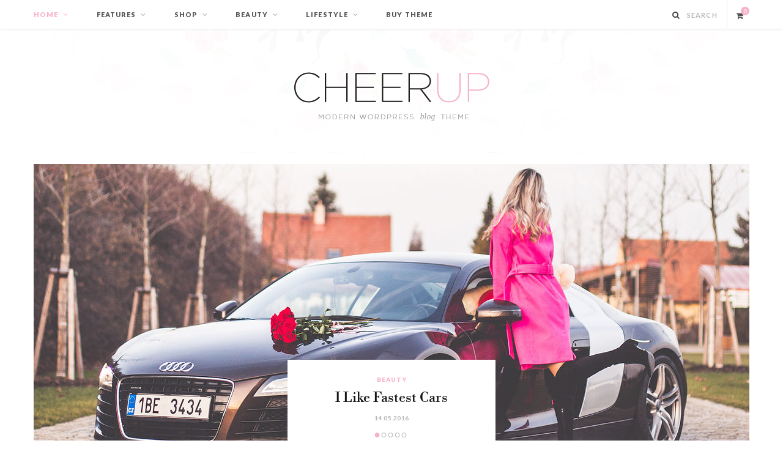

--- FILE ---
content_type: text/html; charset=UTF-8
request_url: https://cheerup.theme-sphere.com/beauty/?layout=1st-overlay-list&sidebar=none
body_size: 15255
content:
<!DOCTYPE html>
<html lang="en-US">

<head>

	<meta charset="UTF-8" />
	<meta http-equiv="x-ua-compatible" content="ie=edge" />
	<meta name="viewport" content="width=device-width, initial-scale=1" />
	<link rel="pingback" href="https://cheerup.theme-sphere.com/beauty/xmlrpc.php" />
	<link rel="profile" href="http://gmpg.org/xfn/11" />
	
	
	<!-- This site is optimized with the Yoast SEO plugin v14.4.1 - https://yoast.com/wordpress/plugins/seo/ -->
	<title>Cheerup Beauty Demo - Just another WordPress site</title>
	<meta name="description" content="CheerUp is the best seller WordPress theme for blogs and magazines." />
	<meta name="robots" content="index, follow" />
	<meta name="googlebot" content="index, follow, max-snippet:-1, max-image-preview:large, max-video-preview:-1" />
	<meta name="bingbot" content="index, follow, max-snippet:-1, max-image-preview:large, max-video-preview:-1" />
	<link rel="canonical" href="https://cheerup.theme-sphere.com/beauty/" />
	<link rel="next" href="https://cheerup.theme-sphere.com/beauty/page/2/" />
	<meta property="og:locale" content="en_US" />
	<meta property="og:type" content="website" />
	<meta property="og:title" content="Cheerup Beauty Demo - Just another WordPress site" />
	<meta property="og:description" content="CheerUp is the best seller WordPress theme for blogs and magazines." />
	<meta property="og:url" content="https://cheerup.theme-sphere.com/beauty/" />
	<meta property="og:site_name" content="Cheerup Beauty Demo" />
	<meta name="twitter:card" content="summary_large_image" />
	<meta name="twitter:site" content="@Theme_Sphere" />
	<script type="application/ld+json" class="yoast-schema-graph">{"@context":"https://schema.org","@graph":[{"@type":"WebSite","@id":"https://cheerup.theme-sphere.com/beauty/#website","url":"https://cheerup.theme-sphere.com/beauty/","name":"Cheerup Beauty Demo","description":"Just another WordPress site","potentialAction":[{"@type":"SearchAction","target":"https://cheerup.theme-sphere.com/beauty/?s={search_term_string}","query-input":"required name=search_term_string"}],"inLanguage":"en-US"},{"@type":"CollectionPage","@id":"https://cheerup.theme-sphere.com/beauty/#webpage","url":"https://cheerup.theme-sphere.com/beauty/","name":"Cheerup Beauty Demo - Just another WordPress site","isPartOf":{"@id":"https://cheerup.theme-sphere.com/beauty/#website"},"description":"CheerUp is the best seller WordPress theme for blogs and magazines.","inLanguage":"en-US"}]}</script>
	<!-- / Yoast SEO plugin. -->


<link rel='dns-prefetch' href='//fonts.googleapis.com' />
<link rel='dns-prefetch' href='//s.w.org' />
<link rel="alternate" type="application/rss+xml" title="Cheerup Beauty Demo &raquo; Feed" href="https://cheerup.theme-sphere.com/beauty/feed/" />
<link rel="alternate" type="application/rss+xml" title="Cheerup Beauty Demo &raquo; Comments Feed" href="https://cheerup.theme-sphere.com/beauty/comments/feed/" />
<link rel='stylesheet' id='wp-block-library-css'  href='https://cheerup.theme-sphere.com/beauty/wp-includes/css/dist/block-library/style.min.css?ver=5.4.18' type='text/css' media='all' />
<style id='wp-block-library-inline-css' type='text/css'>
.has-text-align-justify{text-align:justify;}
</style>
<link crossorigin="anonymous" rel='stylesheet' id='cheerup-fonts-css'  href='https://fonts.googleapis.com/css?family=Lato%3A400%2C500%2C700%2C900%7CMerriweather%3A300italic' type='text/css' media='all' />
<link rel='stylesheet' id='cheerup-core-css'  href='https://cheerup.theme-sphere.com/beauty/wp-content/themes/cheerup/style.css?ver=7.2.1' type='text/css' media='all' />
<link rel='stylesheet' id='magnific-popup-css'  href='https://cheerup.theme-sphere.com/beauty/wp-content/themes/cheerup/css/lightbox.css?ver=7.2.1' type='text/css' media='all' />
<link rel='stylesheet' id='cheerup-icons-css'  href='https://cheerup.theme-sphere.com/beauty/wp-content/themes/cheerup/css/icons/icons.css?ver=7.2.1' type='text/css' media='all' />
<link rel='stylesheet' id='cheerup-skin-css'  href='https://cheerup.theme-sphere.com/beauty/wp-content/themes/cheerup/css/skin-beauty.css?ver=7.2.1' type='text/css' media='all' />
<style id='cheerup-skin-inline-css' type='text/css'>
.main-head .logo-wrap { background-repeat: no-repeat; background-image: url(https://cheerup.theme-sphere.com/beauty/wp-content/uploads/sites/3/2016/05/beauty-header-bg.jpg); background-position: top center; }


</style>
<link rel='stylesheet' id='cheerup-font-libre-bodoni-css'  href='https://cheerup.theme-sphere.com/beauty/wp-content/themes/cheerup/css/fonts/libre-bodoni.css?ver=7.2.1' type='text/css' media='all' />
<script type='text/javascript'>
/* <![CDATA[ */
var Sphere_Plugin = {"ajaxurl":"https:\/\/cheerup.theme-sphere.com\/beauty\/wp-admin\/admin-ajax.php"};
/* ]]> */
</script>
<script type='text/javascript' src='https://cheerup.theme-sphere.com/beauty/wp-includes/js/jquery/jquery.js?ver=1.12.4-wp'></script>
<script type='text/javascript' src='https://cheerup.theme-sphere.com/beauty/wp-includes/js/jquery/jquery-migrate.min.js?ver=1.4.1'></script>
<script nomodule type='text/javascript' src='https://cheerup.theme-sphere.com/beauty/wp-content/themes/cheerup/js/ie-polyfills.js?ver=7.2.1'></script>
<link rel='https://api.w.org/' href='https://cheerup.theme-sphere.com/beauty/wp-json/' />
<link rel="EditURI" type="application/rsd+xml" title="RSD" href="https://cheerup.theme-sphere.com/beauty/xmlrpc.php?rsd" />
<link rel="wlwmanifest" type="application/wlwmanifest+xml" href="https://cheerup.theme-sphere.com/beauty/wp-includes/wlwmanifest.xml" /> 
<meta name="generator" content="WordPress 5.4.18" />
<!-- There is no amphtml version available for this URL. -->
</head>

<body class="home blog  lazy-normal no-sidebar skin-beauty has-lb has-lb-s has-slider has-slider-beauty home-loop-1st-overlay-list">


<div class="main-wrap">

	
	
	<header id="main-head" class="main-head ">
	
		
	<div class="top-bar light cf">
	
		<div class="top-bar-content ts-contain" data-sticky-bar="1">
			<div class="wrap cf">
			
			<span class="mobile-nav"><i class="tsi tsi-bars"></i></span>
			
			
				
							
										
				<nav class="navigation nav-relative light">					
					<div class="menu-main-menu-container"><ul id="menu-main-menu" class="menu"><li id="menu-item-162" class="menu-item menu-item-type-custom menu-item-object-custom current-menu-item menu-item-home current-menu-ancestor menu-item-has-children menu-item-162"><a href="https://cheerup.theme-sphere.com/beauty/">Home</a>
<ul class="sub-menu">
	<li id="menu-item-2044" class="menu-item menu-item-type-custom menu-item-object-custom menu-item-has-children menu-item-2044"><a href="#">Slider Styles</a>
	<ul class="sub-menu">
		<li id="menu-item-2045" class="menu-item menu-item-type-custom menu-item-object-custom menu-item-has-children menu-item-2045"><a href="#">Featured Grids</a>
		<ul class="sub-menu">
			<li id="menu-item-2046" class="menu-item menu-item-type-custom menu-item-object-custom menu-item-2046"><a href="https://cheerup.theme-sphere.com/beauty/?slider=grid-a">Grid 1: 1 + 4 Panes</a></li>
			<li id="menu-item-2047" class="menu-item menu-item-type-custom menu-item-object-custom menu-item-2047"><a href="https://cheerup.theme-sphere.com/beauty/?slider=grid-a&#038;slider_width=viewport">Grid 2: Full Width</a></li>
			<li id="menu-item-2048" class="menu-item menu-item-type-custom menu-item-object-custom menu-item-2048"><a href="https://cheerup.theme-sphere.com/beauty/?slider=grid-b">Grid 2: 1 + 2 Panes</a></li>
			<li id="menu-item-2049" class="menu-item menu-item-type-custom menu-item-object-custom menu-item-2049"><a href="https://cheerup.theme-sphere.com/beauty/?slider=grid-b&#038;slider_width=viewport">Grid 2: Full Width</a></li>
			<li id="menu-item-2050" class="menu-item menu-item-type-custom menu-item-object-custom menu-item-2050"><a href="https://cheerup.theme-sphere.com/beauty/?slider=grid-c">Grid 3: 1 + 2 Columns</a></li>
			<li id="menu-item-2051" class="menu-item menu-item-type-custom menu-item-object-custom menu-item-2051"><a href="https://cheerup.theme-sphere.com/beauty/?slider=grid-c&#038;slider_width=viewport">Grid 3: Full Width</a></li>
			<li id="menu-item-2052" class="menu-item menu-item-type-custom menu-item-object-custom menu-item-2052"><a href="https://cheerup.theme-sphere.com/beauty/?slider=grid-d">Grid 4: 2 Columns</a></li>
			<li id="menu-item-2053" class="menu-item menu-item-type-custom menu-item-object-custom menu-item-2053"><a href="https://cheerup.theme-sphere.com/beauty/?slider=grid-d&#038;slider_width=viewport">Grid 4: Full Width</a></li>
			<li id="menu-item-2054" class="menu-item menu-item-type-custom menu-item-object-custom menu-item-2054"><a href="https://cheerup.theme-sphere.com/beauty/?slider=grid-e">Grid 5: 3 Columns</a></li>
			<li id="menu-item-2055" class="menu-item menu-item-type-custom menu-item-object-custom menu-item-2055"><a href="https://cheerup.theme-sphere.com/beauty/?slider=grid-e&#038;slider_width=viewport">Grid 5: Full Width</a></li>
			<li id="menu-item-2056" class="menu-item menu-item-type-custom menu-item-object-custom menu-item-2056"><a href="https://cheerup.theme-sphere.com/beauty/?slider=grid-f">Grid 6: 4 Columns</a></li>
			<li id="menu-item-2057" class="menu-item menu-item-type-custom menu-item-object-custom menu-item-2057"><a href="https://cheerup.theme-sphere.com/beauty/?slider=grid-f&#038;slider_width=viewport">Grid 6: Full Width</a></li>
			<li id="menu-item-2058" class="menu-item menu-item-type-custom menu-item-object-custom menu-item-2058"><a href="https://cheerup.theme-sphere.com/beauty/?slider=grid-g&#038;slider_width=viewport">Grid 7: 5 Columns</a></li>
		</ul>
</li>
		<li id="menu-item-2059" class="menu-item menu-item-type-custom menu-item-object-custom menu-item-2059"><a href="https://cheerup.theme-sphere.com/beauty/?slider=stylish">Stylish Slider</a></li>
		<li id="menu-item-2060" class="menu-item menu-item-type-custom menu-item-object-custom menu-item-2060"><a href="https://cheerup.theme-sphere.com/beauty/?slider=beauty">Beauty Slider</a></li>
		<li id="menu-item-2061" class="menu-item menu-item-type-custom menu-item-object-custom menu-item-2061"><a href="https://cheerup.theme-sphere.com/beauty/?slider=default">Classic Slider</a></li>
		<li id="menu-item-2062" class="menu-item menu-item-type-custom menu-item-object-custom menu-item-2062"><a href="https://cheerup.theme-sphere.com/beauty/?slider=fashion">Fashion Slider</a></li>
		<li id="menu-item-2063" class="menu-item menu-item-type-custom menu-item-object-custom menu-item-2063"><a href="https://cheerup.theme-sphere.com/beauty/?slider=bold">Bold Large Slider</a></li>
		<li id="menu-item-2064" class="menu-item menu-item-type-custom menu-item-object-custom menu-item-2064"><a href="https://cheerup.theme-sphere.com/beauty/?slider=large">Full Width Slider</a></li>
		<li id="menu-item-2065" class="menu-item menu-item-type-custom menu-item-object-custom menu-item-2065"><a href="https://cheerup.theme-sphere.com/beauty/?slider=trendy">Trendy Slider</a></li>
		<li id="menu-item-2066" class="menu-item menu-item-type-custom menu-item-object-custom menu-item-2066"><a href="https://cheerup.theme-sphere.com/beauty/?slider=carousel">Carousel Slider</a></li>
	</ul>
</li>
	<li id="menu-item-161" class="menu-item menu-item-type-custom menu-item-object-custom menu-item-has-children menu-item-161"><a href="#">First Large And Grid</a>
	<ul class="sub-menu">
		<li id="menu-item-165" class="menu-item menu-item-type-custom menu-item-object-custom menu-item-165"><a href="https://cheerup.theme-sphere.com/beauty/?layout=1st-large">With Sidebar</a></li>
		<li id="menu-item-164" class="menu-item menu-item-type-custom menu-item-object-custom menu-item-164"><a href="https://cheerup.theme-sphere.com/beauty/?layout=1st-large&#038;sidebar=none">Full Width</a></li>
	</ul>
</li>
	<li id="menu-item-198" class="menu-item menu-item-type-custom menu-item-object-custom menu-item-has-children menu-item-198"><a href="#">First Large And List</a>
	<ul class="sub-menu">
		<li id="menu-item-199" class="menu-item menu-item-type-custom menu-item-object-custom menu-item-199"><a href="https://cheerup.theme-sphere.com/beauty/?layout=1st-large-list&#038;sidebar=none">Full Width</a></li>
		<li id="menu-item-201" class="menu-item menu-item-type-custom menu-item-object-custom menu-item-201"><a href="https://cheerup.theme-sphere.com/beauty/?layout=1st-large-list">With Sidebar</a></li>
	</ul>
</li>
	<li id="menu-item-179" class="menu-item menu-item-type-custom menu-item-object-custom current-menu-ancestor current-menu-parent menu-item-has-children menu-item-179"><a href="#">Overlay Then List</a>
	<ul class="sub-menu">
		<li id="menu-item-202" class="menu-item menu-item-type-custom menu-item-object-custom current-menu-item menu-item-202"><a href="https://cheerup.theme-sphere.com/beauty/?layout=1st-overlay-list&#038;sidebar=none" aria-current="page">With Sidebar</a></li>
		<li id="menu-item-190" class="menu-item menu-item-type-custom menu-item-object-custom current-menu-item menu-item-190"><a href="https://cheerup.theme-sphere.com/beauty/?layout=1st-overlay-list&#038;sidebar=none" aria-current="page">Full Width</a></li>
	</ul>
</li>
	<li id="menu-item-180" class="menu-item menu-item-type-custom menu-item-object-custom menu-item-has-children menu-item-180"><a href="#">Overlay Then Grid</a>
	<ul class="sub-menu">
		<li id="menu-item-203" class="menu-item menu-item-type-custom menu-item-object-custom menu-item-203"><a href="https://cheerup.theme-sphere.com/beauty/?layout=1st-overlay">With Sidebar</a></li>
		<li id="menu-item-189" class="menu-item menu-item-type-custom menu-item-object-custom menu-item-189"><a href="https://cheerup.theme-sphere.com/beauty/?layout=1st-overlay&#038;sidebar=none">Full Width</a></li>
	</ul>
</li>
	<li id="menu-item-181" class="menu-item menu-item-type-custom menu-item-object-custom menu-item-has-children menu-item-181"><a href="#">Mixed &#8211; Large &#038; Grid</a>
	<ul class="sub-menu">
		<li id="menu-item-204" class="menu-item menu-item-type-custom menu-item-object-custom menu-item-204"><a href="https://cheerup.theme-sphere.com/beauty/?layout=1-2">With Sidebar</a></li>
		<li id="menu-item-188" class="menu-item menu-item-type-custom menu-item-object-custom menu-item-188"><a href="https://cheerup.theme-sphere.com/beauty/?layout=1-2&#038;sidebar=none">Full Width</a></li>
	</ul>
</li>
	<li id="menu-item-182" class="menu-item menu-item-type-custom menu-item-object-custom menu-item-has-children menu-item-182"><a href="#">Mixed &#8211; Large &#038; List</a>
	<ul class="sub-menu">
		<li id="menu-item-205" class="menu-item menu-item-type-custom menu-item-object-custom menu-item-205"><a href="https://cheerup.theme-sphere.com/beauty/?layout=1-2-list">With Sidebar</a></li>
		<li id="menu-item-185" class="menu-item menu-item-type-custom menu-item-object-custom menu-item-185"><a href="https://cheerup.theme-sphere.com/beauty/?layout=1-2-list&#038;sidebar=none">Full Width</a></li>
	</ul>
</li>
	<li id="menu-item-183" class="menu-item menu-item-type-custom menu-item-object-custom menu-item-has-children menu-item-183"><a href="#">List Layout</a>
	<ul class="sub-menu">
		<li id="menu-item-206" class="menu-item menu-item-type-custom menu-item-object-custom menu-item-206"><a href="https://cheerup.theme-sphere.com/beauty/?layout=list">With Sidebar</a></li>
		<li id="menu-item-186" class="menu-item menu-item-type-custom menu-item-object-custom menu-item-186"><a href="https://cheerup.theme-sphere.com/beauty/?layout=list&#038;sidebar=none">Full Width</a></li>
	</ul>
</li>
	<li id="menu-item-184" class="menu-item menu-item-type-custom menu-item-object-custom menu-item-has-children menu-item-184"><a href="#">Grid Layout</a>
	<ul class="sub-menu">
		<li id="menu-item-207" class="menu-item menu-item-type-custom menu-item-object-custom menu-item-207"><a href="https://cheerup.theme-sphere.com/beauty/?layout=grid">With Sidebar</a></li>
		<li id="menu-item-187" class="menu-item menu-item-type-custom menu-item-object-custom menu-item-187"><a href="https://cheerup.theme-sphere.com/beauty/?layout=grid&#038;sidebar=none">Full Width</a></li>
	</ul>
</li>
	<li id="menu-item-191" class="menu-item menu-item-type-custom menu-item-object-custom menu-item-191"><a href="https://cheerup.theme-sphere.com/beauty/?layout=classic">Classic Style</a></li>
	<li id="menu-item-192" class="menu-item menu-item-type-custom menu-item-object-custom menu-item-192"><a href="http://theme-sphere.com/demo/cheerup-landing/">View All Homes</a></li>
</ul>
</li>
<li id="menu-item-1926" class="menu-item menu-item-type-custom menu-item-object-custom menu-item-has-children menu-item-1926"><a href="#">Features</a>
<ul class="sub-menu">
	<li id="menu-item-1927" class="menu-item menu-item-type-custom menu-item-object-custom menu-item-has-children menu-item-1927"><a href="#">14+ Unique Designs</a>
	<ul class="sub-menu">
		<li id="menu-item-1928" class="menu-item menu-item-type-custom menu-item-object-custom menu-item-1928"><a target="_blank" rel="noopener noreferrer" href="https://cheerup.theme-sphere.com/miranda/">Miranda Demo</a></li>
		<li id="menu-item-1929" class="menu-item menu-item-type-custom menu-item-object-custom menu-item-1929"><a target="_blank" rel="noopener noreferrer" href="https://cheerup.theme-sphere.com/lifestyle/">Lifestyle Demo</a></li>
		<li id="menu-item-1930" class="menu-item menu-item-type-custom menu-item-object-custom menu-item-1930"><a target="_blank" rel="noopener noreferrer" href="https://cheerup.theme-sphere.com/travel/">Travel Demo</a></li>
		<li id="menu-item-1931" class="menu-item menu-item-type-custom menu-item-object-custom menu-item-1931"><a target="_blank" rel="noopener noreferrer" href="https://cheerup.theme-sphere.com/food/">Food Demo</a></li>
		<li id="menu-item-1932" class="menu-item menu-item-type-custom menu-item-object-custom menu-item-1932"><a target="_blank" rel="noopener noreferrer" href="https://cheerup.theme-sphere.com/bold/">Bold Blog Demo</a></li>
		<li id="menu-item-1933" class="menu-item menu-item-type-custom menu-item-object-custom menu-item-1933"><a target="_blank" rel="noopener noreferrer" href="https://cheerup.theme-sphere.com/magazine/">Magazine Demo</a></li>
		<li id="menu-item-1934" class="menu-item menu-item-type-custom menu-item-object-custom menu-item-1934"><a target="_blank" rel="noopener noreferrer" href="https://cheerup.theme-sphere.com/rovella/">Rovella Demo</a></li>
		<li id="menu-item-1935" class="menu-item menu-item-type-custom menu-item-object-custom current-menu-item menu-item-home menu-item-1935"><a target="_blank" rel="noopener noreferrer" href="https://cheerup.theme-sphere.com/beauty/">Beauty Demo</a></li>
		<li id="menu-item-1936" class="menu-item menu-item-type-custom menu-item-object-custom menu-item-1936"><a target="_blank" rel="noopener noreferrer" href="https://cheerup.theme-sphere.com/">General Demo</a></li>
		<li id="menu-item-1937" class="menu-item menu-item-type-custom menu-item-object-custom menu-item-1937"><a target="_blank" rel="noopener noreferrer" href="https://cheerup.theme-sphere.com/trendy/">Trendy Demo</a></li>
		<li id="menu-item-1938" class="menu-item menu-item-type-custom menu-item-object-custom menu-item-1938"><a target="_blank" rel="noopener noreferrer" href="https://cheerup.theme-sphere.com/fashion/">Fashion Demo</a></li>
		<li id="menu-item-1939" class="menu-item menu-item-type-custom menu-item-object-custom menu-item-1939"><a target="_blank" rel="noopener noreferrer" href="https://cheerup.theme-sphere.com/mom/">Mom/Parents Demo</a></li>
		<li id="menu-item-1940" class="menu-item menu-item-type-custom menu-item-object-custom menu-item-1940"><a target="_blank" rel="noopener noreferrer" href="https://cheerup.theme-sphere.com/fitness/">Fitness Demo</a></li>
		<li id="menu-item-1941" class="menu-item menu-item-type-custom menu-item-object-custom menu-item-1941"><a target="_blank" rel="noopener noreferrer" href="https://cheerup.theme-sphere.com/default/">Default Demo</a></li>
		<li id="menu-item-1942" class="menu-item menu-item-type-custom menu-item-object-custom menu-item-1942"><a target="_blank" rel="noopener noreferrer" href="https://theme-sphere.com/demo/cheerup-landing/">Explore All</a></li>
	</ul>
</li>
	<li id="menu-item-1943" class="menu-item menu-item-type-custom menu-item-object-custom menu-item-has-children menu-item-1943"><a href="#">Post Styles</a>
	<ul class="sub-menu">
		<li id="menu-item-1944" class="menu-item menu-item-type-custom menu-item-object-custom menu-item-1944"><a href="https://cheerup.theme-sphere.com/beauty/blog/2016/05/15/hello-world/">Classic Post</a></li>
		<li id="menu-item-1945" class="menu-item menu-item-type-custom menu-item-object-custom menu-item-1945"><a href="https://cheerup.theme-sphere.com/beauty/blog/2016/04/15/welcome-to-the-future-of-wordpress-with-gutenberg/">Gutenberg with Creative</a></li>
		<li id="menu-item-1946" class="menu-item menu-item-type-custom menu-item-object-custom menu-item-1946"><a href="https://cheerup.theme-sphere.com/beauty/blog/2016/05/14/relax-by-the-lake/">Creative Large</a></li>
		<li id="menu-item-1947" class="menu-item menu-item-type-custom menu-item-object-custom menu-item-1947"><a href="https://cheerup.theme-sphere.com/beauty/blog/2016/05/15/taking-a-short-walk/">Modern Overlay</a></li>
		<li id="menu-item-1948" class="menu-item menu-item-type-custom menu-item-object-custom menu-item-1948"><a href="https://cheerup.theme-sphere.com/beauty/blog/2016/05/15/how-i-met-derpina/?spacious=1">Spacious Full Width</a></li>
		<li id="menu-item-1949" class="menu-item menu-item-type-custom menu-item-object-custom menu-item-1949"><a href="https://cheerup.theme-sphere.com/beauty/blog/2016/05/14/i-love-my-hubby/">Magazine Post</a></li>
		<li id="menu-item-1950" class="menu-item menu-item-type-custom menu-item-object-custom menu-item-1950"><a href="https://cheerup.theme-sphere.com/beauty/blog/2016/05/14/i-love-my-hubby/?sidebar=none&#038;spacious=1">Magazine Full</a></li>
		<li id="menu-item-1951" class="menu-item menu-item-type-custom menu-item-object-custom menu-item-1951"><a href="https://cheerup.theme-sphere.com/beauty/blog/2016/05/14/on-windy-mornings/?spacious=no">Classic Full Width</a></li>
		<li id="menu-item-1952" class="menu-item menu-item-type-custom menu-item-object-custom menu-item-1952"><a href="https://cheerup.theme-sphere.com/beauty/blog/2016/05/14/on-train-tracks/">Without Featured Image</a></li>
		<li id="menu-item-1953" class="menu-item menu-item-type-custom menu-item-object-custom menu-item-1953"><a href="https://cheerup.theme-sphere.com/beauty/blog/2016/05/14/in-the-backyard/">Audio Post Format</a></li>
		<li id="menu-item-1954" class="menu-item menu-item-type-custom menu-item-object-custom menu-item-1954"><a href="https://cheerup.theme-sphere.com/beauty/blog/2016/05/14/in-a-cowboy-hat/">Video Post Format</a></li>
		<li id="menu-item-1955" class="menu-item menu-item-type-custom menu-item-object-custom menu-item-1955"><a href="https://cheerup.theme-sphere.com/beauty/blog/2016/05/14/out-on-a-windy-day/">Gallery Slider Format</a></li>
	</ul>
</li>
	<li id="menu-item-1956" class="menu-item menu-item-type-custom menu-item-object-custom menu-item-has-children menu-item-1956"><a href="#">Header Styles</a>
	<ul class="sub-menu">
		<li id="menu-item-1957" class="menu-item menu-item-type-custom menu-item-object-custom menu-item-1957"><a href="https://cheerup.theme-sphere.com/beauty/?header=default">Style 1</a></li>
		<li id="menu-item-1958" class="menu-item menu-item-type-custom menu-item-object-custom menu-item-1958"><a href="https://cheerup.theme-sphere.com/beauty/?header=nav-below">Style 2</a></li>
		<li id="menu-item-1959" class="menu-item menu-item-type-custom menu-item-object-custom menu-item-1959"><a href="https://cheerup.theme-sphere.com/beauty/?header=full-top">Style 3</a></li>
		<li id="menu-item-1960" class="menu-item menu-item-type-custom menu-item-object-custom menu-item-1960"><a href="https://cheerup.theme-sphere.com/beauty/?header=logo-ad">Style 4</a></li>
		<li id="menu-item-1961" class="menu-item menu-item-type-custom menu-item-object-custom menu-item-1961"><a href="https://cheerup.theme-sphere.com/beauty/?header=nav-below-b">Style 5</a></li>
		<li id="menu-item-1962" class="menu-item menu-item-type-custom menu-item-object-custom menu-item-1962"><a href="https://cheerup.theme-sphere.com/beauty/?header=alt&#038;topbar=dark">Style 6</a></li>
		<li id="menu-item-1963" class="menu-item menu-item-type-custom menu-item-object-custom menu-item-1963"><a href="https://cheerup.theme-sphere.com/beauty/?header=top-below&#038;topbar=dark">Style 7</a></li>
		<li id="menu-item-1964" class="menu-item menu-item-type-custom menu-item-object-custom menu-item-1964"><a href="https://cheerup.theme-sphere.com/beauty/?header=compact&#038;topbar=dark">Style 8</a></li>
		<li id="menu-item-1965" class="menu-item menu-item-type-custom menu-item-object-custom menu-item-1965"><a href="https://cheerup.theme-sphere.com/beauty/?header=simple">Style 9</a></li>
		<li id="menu-item-1966" class="menu-item menu-item-type-custom menu-item-object-custom menu-item-1966"><a href="https://cheerup.theme-sphere.com/beauty/?header=simple-boxed">Style 10</a></li>
	</ul>
</li>
	<li id="menu-item-1967" class="menu-item menu-item-type-custom menu-item-object-custom menu-item-has-children menu-item-1967"><a href="#">Footer Styles</a>
	<ul class="sub-menu">
		<li id="menu-item-1968" class="menu-item menu-item-type-custom menu-item-object-custom menu-item-1968"><a href="https://cheerup.theme-sphere.com/beauty/?footer=stylish">Stylish Dark</a></li>
		<li id="menu-item-1969" class="menu-item menu-item-type-custom menu-item-object-custom menu-item-1969"><a href="https://cheerup.theme-sphere.com/beauty/?footer=bold">Bold Style</a></li>
		<li id="menu-item-1970" class="menu-item menu-item-type-custom menu-item-object-custom menu-item-1970"><a href="https://cheerup.theme-sphere.com/beauty/?footer=light">Light</a></li>
		<li id="menu-item-1971" class="menu-item menu-item-type-custom menu-item-object-custom menu-item-1971"><a href="https://cheerup.theme-sphere.com/beauty/?footer=alt">Alternate Light</a></li>
		<li id="menu-item-1972" class="menu-item menu-item-type-custom menu-item-object-custom menu-item-1972"><a href="https://cheerup.theme-sphere.com/beauty/?footer=light&#038;footer_widgets=no">Light Without Widgets</a></li>
		<li id="menu-item-1973" class="menu-item menu-item-type-custom menu-item-object-custom menu-item-1973"><a href="https://cheerup.theme-sphere.com/beauty/?footer=contrast">Dark With Widgets</a></li>
		<li id="menu-item-1974" class="menu-item menu-item-type-custom menu-item-object-custom menu-item-1974"><a href="https://cheerup.theme-sphere.com/beauty/?footer=contrast&#038;footer_widgets=no">Dark Without Widgets</a></li>
		<li id="menu-item-1975" class="menu-item menu-item-type-custom menu-item-object-custom menu-item-1975"><a href="https://cheerup.theme-sphere.com/beauty/?footer=classic">Classic / Magazine</a></li>
		<li id="menu-item-1976" class="menu-item menu-item-type-custom menu-item-object-custom menu-item-1976"><a href="https://cheerup.theme-sphere.com/beauty/?footer=stylish-b">Stylish Dark Alt</a></li>
	</ul>
</li>
	<li id="menu-item-1977" class="menu-item menu-item-type-custom menu-item-object-custom menu-item-1977"><a href="https://cheerup.theme-sphere.com/beauty/blog/2016/04/15/welcome-to-the-future-of-wordpress-with-gutenberg/">Gutenberg Styles</a></li>
	<li id="menu-item-1978" class="menu-item menu-item-type-custom menu-item-object-custom menu-item-has-children menu-item-1978"><a href="#">Home Sliders</a>
	<ul class="sub-menu">
		<li id="menu-item-1979" class="menu-item menu-item-type-custom menu-item-object-custom menu-item-has-children menu-item-1979"><a href="#">Featured Grids</a>
		<ul class="sub-menu">
			<li id="menu-item-1980" class="menu-item menu-item-type-custom menu-item-object-custom menu-item-1980"><a href="https://cheerup.theme-sphere.com/beauty/?slider=grid-a">Grid 1: 1 + 4 Panes</a></li>
			<li id="menu-item-1981" class="menu-item menu-item-type-custom menu-item-object-custom menu-item-1981"><a href="https://cheerup.theme-sphere.com/beauty/?slider=grid-a&#038;slider_width=viewport">Grid 2: Full Width</a></li>
			<li id="menu-item-1982" class="menu-item menu-item-type-custom menu-item-object-custom menu-item-1982"><a href="https://cheerup.theme-sphere.com/beauty/?slider=grid-b">Grid 2: 1 + 2 Panes</a></li>
			<li id="menu-item-1983" class="menu-item menu-item-type-custom menu-item-object-custom menu-item-1983"><a href="https://cheerup.theme-sphere.com/beauty/?slider=grid-b&#038;slider_width=viewport">Grid 2: Full Width</a></li>
			<li id="menu-item-1984" class="menu-item menu-item-type-custom menu-item-object-custom menu-item-1984"><a href="https://cheerup.theme-sphere.com/beauty/?slider=grid-c">Grid 3: 1 + 2 Columns</a></li>
			<li id="menu-item-1985" class="menu-item menu-item-type-custom menu-item-object-custom menu-item-1985"><a href="https://cheerup.theme-sphere.com/beauty/?slider=grid-c&#038;slider_width=viewport">Grid 3: Full Width</a></li>
			<li id="menu-item-1986" class="menu-item menu-item-type-custom menu-item-object-custom menu-item-1986"><a href="https://cheerup.theme-sphere.com/beauty/?slider=grid-d">Grid 4: 2 Columns</a></li>
			<li id="menu-item-1987" class="menu-item menu-item-type-custom menu-item-object-custom menu-item-1987"><a href="https://cheerup.theme-sphere.com/beauty/?slider=grid-d&#038;slider_width=viewport">Grid 4: Full Width</a></li>
			<li id="menu-item-1988" class="menu-item menu-item-type-custom menu-item-object-custom menu-item-1988"><a href="https://cheerup.theme-sphere.com/beauty/?slider=grid-e">Grid 5: 3 Columns</a></li>
			<li id="menu-item-1989" class="menu-item menu-item-type-custom menu-item-object-custom menu-item-1989"><a href="https://cheerup.theme-sphere.com/beauty/?slider=grid-e&#038;slider_width=viewport">Grid 5: Full Width</a></li>
			<li id="menu-item-1990" class="menu-item menu-item-type-custom menu-item-object-custom menu-item-1990"><a href="https://cheerup.theme-sphere.com/beauty/?slider=grid-f">Grid 6: 4 Columns</a></li>
			<li id="menu-item-1991" class="menu-item menu-item-type-custom menu-item-object-custom menu-item-1991"><a href="https://cheerup.theme-sphere.com/beauty/?slider=grid-f&#038;slider_width=viewport">Grid 6: Full Width</a></li>
			<li id="menu-item-1992" class="menu-item menu-item-type-custom menu-item-object-custom menu-item-1992"><a href="https://cheerup.theme-sphere.com/beauty/?slider=grid-g&#038;slider_width=viewport">Grid 7: 5 Columns</a></li>
		</ul>
</li>
		<li id="menu-item-1993" class="menu-item menu-item-type-custom menu-item-object-custom menu-item-1993"><a href="https://cheerup.theme-sphere.com/beauty/?slider=stylish">Stylish Slider</a></li>
		<li id="menu-item-1994" class="menu-item menu-item-type-custom menu-item-object-custom menu-item-1994"><a href="https://cheerup.theme-sphere.com/beauty/?slider=beauty">Beauty Slider</a></li>
		<li id="menu-item-1995" class="menu-item menu-item-type-custom menu-item-object-custom menu-item-1995"><a href="https://cheerup.theme-sphere.com/beauty/?slider=default">Classic Slider</a></li>
		<li id="menu-item-1996" class="menu-item menu-item-type-custom menu-item-object-custom menu-item-1996"><a href="https://cheerup.theme-sphere.com/beauty/?slider=fashion">Fashion Slider</a></li>
		<li id="menu-item-1997" class="menu-item menu-item-type-custom menu-item-object-custom menu-item-1997"><a href="https://cheerup.theme-sphere.com/beauty/?slider=bold">Bold Large Slider</a></li>
		<li id="menu-item-1998" class="menu-item menu-item-type-custom menu-item-object-custom menu-item-1998"><a href="https://cheerup.theme-sphere.com/beauty/?slider=large">Full Width Slider</a></li>
		<li id="menu-item-1999" class="menu-item menu-item-type-custom menu-item-object-custom menu-item-1999"><a href="https://cheerup.theme-sphere.com/beauty/?slider=trendy">Trendy Slider</a></li>
		<li id="menu-item-2000" class="menu-item menu-item-type-custom menu-item-object-custom menu-item-2000"><a href="https://cheerup.theme-sphere.com/beauty/?slider=carousel">Carousel Slider</a></li>
	</ul>
</li>
	<li id="menu-item-2001" class="menu-item menu-item-type-custom menu-item-object-custom menu-item-has-children menu-item-2001"><a href="#">Pages &#038; Templates</a>
	<ul class="sub-menu">
		<li id="menu-item-2002" class="menu-item menu-item-type-custom menu-item-object-custom menu-item-2002"><a href="https://cheerup.theme-sphere.com/beauty/typography/">Standard Page</a></li>
		<li id="menu-item-2003" class="menu-item menu-item-type-custom menu-item-object-custom menu-item-2003"><a href="https://cheerup.theme-sphere.com/beauty/about-shane/">Full Width Page</a></li>
		<li id="menu-item-2004" class="menu-item menu-item-type-custom menu-item-object-custom menu-item-2004"><a href="https://cheerup.theme-sphere.com/beauty/?p=10000">404 Page</a></li>
		<li id="menu-item-2005" class="menu-item menu-item-type-custom menu-item-object-custom menu-item-2005"><a href="https://cheerup.theme-sphere.com/beauty/typography/">Typography</a></li>
		<li id="menu-item-2006" class="menu-item menu-item-type-custom menu-item-object-custom menu-item-2006"><a href="https://cheerup.theme-sphere.com/beauty/contact-me/">Contact Me</a></li>
		<li id="menu-item-2007" class="menu-item menu-item-type-custom menu-item-object-custom menu-item-2007"><a href="https://cheerup.theme-sphere.com/beauty/about-shane/">About Me</a></li>
	</ul>
</li>
	<li id="menu-item-2008" class="menu-item menu-item-type-custom menu-item-object-custom menu-item-has-children menu-item-2008"><a href="#">Category Layouts</a>
	<ul class="sub-menu">
		<li id="menu-item-2009" class="menu-item menu-item-type-custom menu-item-object-custom menu-item-2009"><a href="https://cheerup.theme-sphere.com/beauty/blog/category/fashion/?cat_layout=1st-large">First Large Then Grid</a></li>
		<li id="menu-item-2010" class="menu-item menu-item-type-custom menu-item-object-custom menu-item-2010"><a href="https://cheerup.theme-sphere.com/beauty/blog/category/fashion/?cat_layout=1st-overlay">Overlay Then Grid</a></li>
		<li id="menu-item-2011" class="menu-item menu-item-type-custom menu-item-object-custom menu-item-2011"><a href="https://cheerup.theme-sphere.com/beauty/blog/category/fashion/?cat_layout=1st-large-list">First Large Then List</a></li>
		<li id="menu-item-2012" class="menu-item menu-item-type-custom menu-item-object-custom menu-item-2012"><a href="https://cheerup.theme-sphere.com/beauty/blog/category/fashion/?cat_layout=1st-overlay-list">Overlay Then List</a></li>
		<li id="menu-item-2013" class="menu-item menu-item-type-custom menu-item-object-custom menu-item-2013"><a href="https://cheerup.theme-sphere.com/beauty/blog/category/fashion/?cat_layout=1-2">Mixed Large Then Grid</a></li>
		<li id="menu-item-2014" class="menu-item menu-item-type-custom menu-item-object-custom menu-item-2014"><a href="https://cheerup.theme-sphere.com/beauty/blog/category/fashion/?cat_layout=1-2-overlay">Mixed Overlay Then Grid</a></li>
		<li id="menu-item-2015" class="menu-item menu-item-type-custom menu-item-object-custom menu-item-2015"><a href="https://cheerup.theme-sphere.com/beauty/blog/category/fashion/?cat_layout=list">List Style</a></li>
		<li id="menu-item-2016" class="menu-item menu-item-type-custom menu-item-object-custom menu-item-2016"><a href="https://cheerup.theme-sphere.com/beauty/blog/category/fashion/?cat_layout=grid">Grid Style</a></li>
		<li id="menu-item-2017" class="menu-item menu-item-type-custom menu-item-object-custom menu-item-2017"><a href="https://cheerup.theme-sphere.com/beauty/blog/category/fashion/?cat_layout=classic">Classic Style</a></li>
	</ul>
</li>
	<li id="menu-item-2018" class="menu-item menu-item-type-custom menu-item-object-custom menu-item-has-children menu-item-2018"><a href="#">Galleries</a>
	<ul class="sub-menu">
		<li id="menu-item-2019" class="menu-item menu-item-type-custom menu-item-object-custom menu-item-2019"><a href="https://cheerup.theme-sphere.com/beauty/blog/2016/05/14/thinking-out-loud/">Default Galleries</a></li>
		<li id="menu-item-2020" class="menu-item menu-item-type-custom menu-item-object-custom menu-item-2020"><a href="https://cheerup.theme-sphere.com/beauty/blog/2016/05/14/put-on-a-happy-face/">Tiled Mosaic</a></li>
		<li id="menu-item-2021" class="menu-item menu-item-type-custom menu-item-object-custom menu-item-2021"><a href="https://cheerup.theme-sphere.com/beauty/blog/2016/05/14/waiting-for-friend/">Thumbnail Grid</a></li>
		<li id="menu-item-2022" class="menu-item menu-item-type-custom menu-item-object-custom menu-item-2022"><a href="https://cheerup.theme-sphere.com/beauty/blog/2016/05/14/table-decorations/">Rounded Images</a></li>
		<li id="menu-item-2023" class="menu-item menu-item-type-custom menu-item-object-custom menu-item-2023"><a href="https://cheerup.theme-sphere.com/beauty/blog/2016/05/14/on-pretty-flowers/">Square Tiles</a></li>
	</ul>
</li>
	<li id="menu-item-2024" class="menu-item menu-item-type-custom menu-item-object-custom menu-item-has-children menu-item-2024"><a href="#">Shop / WooCommerce</a>
	<ul class="sub-menu">
		<li id="menu-item-2025" class="menu-item menu-item-type-custom menu-item-object-custom menu-item-2025"><a target="_blank" rel="noopener noreferrer" href="https://cheerup.theme-sphere.com/shop/">The Shop</a></li>
		<li id="menu-item-2026" class="menu-item menu-item-type-custom menu-item-object-custom menu-item-2026"><a target="_blank" rel="noopener noreferrer" href="https://cheerup.theme-sphere.com/cart/">Cart</a></li>
		<li id="menu-item-2027" class="menu-item menu-item-type-custom menu-item-object-custom menu-item-2027"><a target="_blank" rel="noopener noreferrer" href="https://cheerup.theme-sphere.com/my-account/">My Account</a></li>
		<li id="menu-item-2028" class="menu-item menu-item-type-custom menu-item-object-custom menu-item-2028"><a target="_blank" rel="noopener noreferrer" href="https://cheerup.theme-sphere.com/checkout/">Checkout</a></li>
	</ul>
</li>
	<li id="menu-item-2029" class="menu-item menu-item-type-custom menu-item-object-custom menu-item-has-children menu-item-2029"><a href="#">Recipes &#038; Index</a>
	<ul class="sub-menu">
		<li id="menu-item-2030" class="menu-item menu-item-type-custom menu-item-object-custom menu-item-2030"><a target="_blank" rel="noopener noreferrer" href="https://cheerup.theme-sphere.com/food/recipe-index-1/">Recipe Index 1</a></li>
		<li id="menu-item-2031" class="menu-item menu-item-type-custom menu-item-object-custom menu-item-2031"><a target="_blank" rel="noopener noreferrer" href="https://cheerup.theme-sphere.com/food/recipe-index-2/">Recipe Index 2</a></li>
		<li id="menu-item-2032" class="menu-item menu-item-type-custom menu-item-object-custom menu-item-2032"><a target="_blank" rel="noopener noreferrer" href="https://cheerup.theme-sphere.com/food/blog/my-new-yoga-pants/#wprm-recipe-container-3746">Recipe Card</a></li>
	</ul>
</li>
	<li id="menu-item-2033" class="menu-item menu-item-type-custom menu-item-object-custom menu-item-has-children menu-item-2033"><a href="#">Topbar &#038; Navigation</a>
	<ul class="sub-menu">
		<li id="menu-item-2034" class="menu-item menu-item-type-custom menu-item-object-custom menu-item-2034"><a href="https://cheerup.theme-sphere.com/beauty/?topbar=light">Light</a></li>
		<li id="menu-item-2035" class="menu-item menu-item-type-custom menu-item-object-custom menu-item-2035"><a href="https://cheerup.theme-sphere.com/beauty/?topbar=dark">Dark / Contrast</a></li>
		<li id="menu-item-2036" class="menu-item menu-item-type-custom menu-item-object-custom menu-item-2036"><a href="https://cheerup.theme-sphere.com/beauty/?sticky_bar=no">Disable Sticky Bar</a></li>
		<li id="menu-item-2037" class="menu-item menu-item-type-custom menu-item-object-custom menu-item-2037"><a href="https://cheerup.theme-sphere.com/beauty/?header=full-top">Full Width</a></li>
	</ul>
</li>
	<li id="menu-item-2038" class="menu-item menu-item-type-custom menu-item-object-custom menu-item-has-children menu-item-2038"><a href="#">Other Archives</a>
	<ul class="sub-menu">
		<li id="menu-item-2039" class="menu-item menu-item-type-custom menu-item-object-custom menu-item-2039"><a href="https://cheerup.theme-sphere.com/beauty/blog/tag/lifestyle/">Tag Archive</a></li>
		<li id="menu-item-2040" class="menu-item menu-item-type-custom menu-item-object-custom menu-item-2040"><a href="https://cheerup.theme-sphere.com/beauty/blog/2016/05/">Date Archive</a></li>
		<li id="menu-item-2041" class="menu-item menu-item-type-custom menu-item-object-custom menu-item-2041"><a href="https://cheerup.theme-sphere.com/beauty/?s=hello">Search Results</a></li>
		<li id="menu-item-2042" class="menu-item menu-item-type-custom menu-item-object-custom menu-item-2042"><a href="https://cheerup.theme-sphere.com/beauty/blog/author/admin/">Author Archive</a></li>
	</ul>
</li>
	<li id="menu-item-2043" class="menu-item menu-item-type-custom menu-item-object-custom menu-item-2043"><a target="_blank" rel="noopener noreferrer" href="https://theme-sphere.com/demo/cheerup-landing/?amp_example&#038;ref=beauty">AMP Example</a></li>
</ul>
</li>
<li id="menu-item-392" class="menu-item menu-item-type-custom menu-item-object-custom menu-item-has-children menu-item-392"><a href="https://cheerup.theme-sphere.com/shop/">Shop</a>
<ul class="sub-menu">
	<li id="menu-item-610" class="menu-item menu-item-type-custom menu-item-object-custom menu-item-610"><a href="https://cheerup.theme-sphere.com/shop/">The Shop</a></li>
	<li id="menu-item-611" class="menu-item menu-item-type-custom menu-item-object-custom menu-item-611"><a href="https://cheerup.theme-sphere.com/cart/">Cart</a></li>
	<li id="menu-item-612" class="menu-item menu-item-type-custom menu-item-object-custom menu-item-612"><a href="https://cheerup.theme-sphere.com/my-account/">My Account</a></li>
	<li id="menu-item-613" class="menu-item menu-item-type-custom menu-item-object-custom menu-item-613"><a href="https://cheerup.theme-sphere.com/checkout/">Checkout</a></li>
</ul>
</li>
<li id="menu-item-22" class="menu-item menu-item-type-taxonomy menu-item-object-category menu-cat-1 menu-item-has-children item-mega-menu menu-item-22"><a href="https://cheerup.theme-sphere.com/beauty/blog/category/fashion/">Beauty</a>
<div class="sub-menu mega-menu wrap">

		
	
	<section class="column recent-posts">
	
						
						
			<div class="ts-row posts cf" data-id="1">
			
						
				<div class="column one-fifth post">

					<a href="https://cheerup.theme-sphere.com/beauty/blog/2016/05/15/my-new-yoga-pants/" class="image-link media-ratio ratio-3-2"><span data-bgsrc="https://cheerup.theme-sphere.com/beauty/wp-content/uploads/sites/3/2016/05/IMG_4049-1-768x576.jpg" class="img bg-cover wp-post-image attachment-cheerup-768 size-cheerup-768 lazyload" role="img" data-bgset="https://cheerup.theme-sphere.com/beauty/wp-content/uploads/sites/3/2016/05/IMG_4049-1-768x576.jpg 768w, https://cheerup.theme-sphere.com/beauty/wp-content/uploads/sites/3/2016/05/IMG_4049-1-300x225.jpg 300w, https://cheerup.theme-sphere.com/beauty/wp-content/uploads/sites/3/2016/05/IMG_4049-1-1024x768.jpg 1024w, https://cheerup.theme-sphere.com/beauty/wp-content/uploads/sites/3/2016/05/IMG_4049-1-1536x1152.jpg 1536w, https://cheerup.theme-sphere.com/beauty/wp-content/uploads/sites/3/2016/05/IMG_4049-1-450x338.jpg 450w, https://cheerup.theme-sphere.com/beauty/wp-content/uploads/sites/3/2016/05/IMG_4049-1-1170x878.jpg 1170w, https://cheerup.theme-sphere.com/beauty/wp-content/uploads/sites/3/2016/05/IMG_4049-1.jpg 2000w" data-sizes="(max-width: 270px) 100vw, 270px" title="Bath in Rose Petals"></span></a>					
					<a href="https://cheerup.theme-sphere.com/beauty/blog/2016/05/15/my-new-yoga-pants/" class="post-title">Bath in Rose Petals</a>
					
					<div class="post-meta post-meta-a has-below"><div class="below meta-below"><a href="https://cheerup.theme-sphere.com/beauty/blog/2016/05/15/my-new-yoga-pants/" class="meta-item date-link">
						<time class="post-date" datetime="2016-05-15T04:38:11+00:00">15.05.2016</time>
					</a></div></div>
				</div>
			
						
				<div class="column one-fifth post">

					<a href="https://cheerup.theme-sphere.com/beauty/blog/2016/05/15/taking-a-short-walk/" class="image-link media-ratio ratio-3-2"><span data-bgsrc="https://cheerup.theme-sphere.com/beauty/wp-content/uploads/sites/3/2016/05/certina-watch-kopi1-768x512.jpg" class="img bg-cover wp-post-image attachment-cheerup-768 size-cheerup-768 lazyload" role="img" data-bgset="https://cheerup.theme-sphere.com/beauty/wp-content/uploads/sites/3/2016/05/certina-watch-kopi1-768x512.jpg 768w, https://cheerup.theme-sphere.com/beauty/wp-content/uploads/sites/3/2016/05/certina-watch-kopi1-300x200.jpg 300w, https://cheerup.theme-sphere.com/beauty/wp-content/uploads/sites/3/2016/05/certina-watch-kopi1-1024x683.jpg 1024w, https://cheerup.theme-sphere.com/beauty/wp-content/uploads/sites/3/2016/05/certina-watch-kopi1-175x117.jpg 175w, https://cheerup.theme-sphere.com/beauty/wp-content/uploads/sites/3/2016/05/certina-watch-kopi1-450x300.jpg 450w, https://cheerup.theme-sphere.com/beauty/wp-content/uploads/sites/3/2016/05/certina-watch-kopi1-1170x780.jpg 1170w, https://cheerup.theme-sphere.com/beauty/wp-content/uploads/sites/3/2016/05/certina-watch-kopi1.jpg 1500w" data-sizes="(max-width: 270px) 100vw, 270px" title="Pink Leather Coat"></span></a>					
					<a href="https://cheerup.theme-sphere.com/beauty/blog/2016/05/15/taking-a-short-walk/" class="post-title">Pink Leather Coat</a>
					
					<div class="post-meta post-meta-a has-below"><div class="below meta-below"><a href="https://cheerup.theme-sphere.com/beauty/blog/2016/05/15/taking-a-short-walk/" class="meta-item date-link">
						<time class="post-date" datetime="2016-05-15T04:30:35+00:00">15.05.2016</time>
					</a></div></div>
				</div>
			
						
				<div class="column one-fifth post">

					<a href="https://cheerup.theme-sphere.com/beauty/blog/2016/05/15/hello-world/" class="image-link media-ratio ratio-3-2"><span data-bgsrc="https://cheerup.theme-sphere.com/beauty/wp-content/uploads/sites/3/2016/05/off-shoulder-top11-768x1001.jpg" class="img bg-cover wp-post-image attachment-cheerup-768 size-cheerup-768 lazyload" role="img" data-bgset="https://cheerup.theme-sphere.com/beauty/wp-content/uploads/sites/3/2016/05/off-shoulder-top11-768x1001.jpg 768w, https://cheerup.theme-sphere.com/beauty/wp-content/uploads/sites/3/2016/05/off-shoulder-top11-230x300.jpg 230w, https://cheerup.theme-sphere.com/beauty/wp-content/uploads/sites/3/2016/05/off-shoulder-top11-785x1024.jpg 785w, https://cheerup.theme-sphere.com/beauty/wp-content/uploads/sites/3/2016/05/off-shoulder-top11-1178x1536.jpg 1178w, https://cheerup.theme-sphere.com/beauty/wp-content/uploads/sites/3/2016/05/off-shoulder-top11-175x228.jpg 175w, https://cheerup.theme-sphere.com/beauty/wp-content/uploads/sites/3/2016/05/off-shoulder-top11-450x587.jpg 450w, https://cheerup.theme-sphere.com/beauty/wp-content/uploads/sites/3/2016/05/off-shoulder-top11-1170x1526.jpg 1170w, https://cheerup.theme-sphere.com/beauty/wp-content/uploads/sites/3/2016/05/off-shoulder-top11.jpg 1500w" data-sizes="(max-width: 270px) 100vw, 270px" title="Still in The Bedroom"></span></a>					
					<a href="https://cheerup.theme-sphere.com/beauty/blog/2016/05/15/hello-world/" class="post-title">Still in The Bedroom</a>
					
					<div class="post-meta post-meta-a has-below"><div class="below meta-below"><a href="https://cheerup.theme-sphere.com/beauty/blog/2016/05/15/hello-world/" class="meta-item date-link">
						<time class="post-date" datetime="2016-05-15T01:31:01+00:00">15.05.2016</time>
					</a></div></div>
				</div>
			
						
				<div class="column one-fifth post">

					<a href="https://cheerup.theme-sphere.com/beauty/blog/2016/05/14/out-on-a-windy-day/" class="image-link media-ratio ratio-3-2"><span data-bgsrc="https://cheerup.theme-sphere.com/beauty/wp-content/uploads/sites/3/2016/05/shutterstock_3514458171-768x512.jpg" class="img bg-cover wp-post-image attachment-cheerup-768 size-cheerup-768 lazyload" role="img" data-bgset="https://cheerup.theme-sphere.com/beauty/wp-content/uploads/sites/3/2016/05/shutterstock_3514458171-768x512.jpg 768w, https://cheerup.theme-sphere.com/beauty/wp-content/uploads/sites/3/2016/05/shutterstock_3514458171-300x200.jpg 300w, https://cheerup.theme-sphere.com/beauty/wp-content/uploads/sites/3/2016/05/shutterstock_3514458171-1024x683.jpg 1024w, https://cheerup.theme-sphere.com/beauty/wp-content/uploads/sites/3/2016/05/shutterstock_3514458171-1536x1024.jpg 1536w, https://cheerup.theme-sphere.com/beauty/wp-content/uploads/sites/3/2016/05/shutterstock_3514458171-2048x1365.jpg 2048w, https://cheerup.theme-sphere.com/beauty/wp-content/uploads/sites/3/2016/05/shutterstock_3514458171-175x117.jpg 175w, https://cheerup.theme-sphere.com/beauty/wp-content/uploads/sites/3/2016/05/shutterstock_3514458171-450x300.jpg 450w, https://cheerup.theme-sphere.com/beauty/wp-content/uploads/sites/3/2016/05/shutterstock_3514458171-1170x780.jpg 1170w" data-sizes="(max-width: 270px) 100vw, 270px" title="Wool Knitted Scarf"></span></a>					
					<a href="https://cheerup.theme-sphere.com/beauty/blog/2016/05/14/out-on-a-windy-day/" class="post-title">Wool Knitted Scarf</a>
					
					<div class="post-meta post-meta-a has-below"><div class="below meta-below"><a href="https://cheerup.theme-sphere.com/beauty/blog/2016/05/14/out-on-a-windy-day/" class="meta-item date-link">
						<time class="post-date" datetime="2016-05-14T20:45:53+00:00">14.05.2016</time>
					</a></div></div>
				</div>
			
						
				<div class="column one-fifth post">

					<a href="https://cheerup.theme-sphere.com/beauty/blog/2016/05/14/my-loving-partner/" class="image-link media-ratio ratio-3-2"><span data-bgsrc="https://cheerup.theme-sphere.com/beauty/wp-content/uploads/sites/3/2016/05/Untitled-2-768x470.jpg" class="img bg-cover wp-post-image attachment-cheerup-768 size-cheerup-768 lazyload" role="img" data-bgset="https://cheerup.theme-sphere.com/beauty/wp-content/uploads/sites/3/2016/05/Untitled-2-768x470.jpg 768w, https://cheerup.theme-sphere.com/beauty/wp-content/uploads/sites/3/2016/05/Untitled-2-300x184.jpg 300w, https://cheerup.theme-sphere.com/beauty/wp-content/uploads/sites/3/2016/05/Untitled-2-1024x627.jpg 1024w, https://cheerup.theme-sphere.com/beauty/wp-content/uploads/sites/3/2016/05/Untitled-2-1536x940.jpg 1536w, https://cheerup.theme-sphere.com/beauty/wp-content/uploads/sites/3/2016/05/Untitled-2-2048x1253.jpg 2048w, https://cheerup.theme-sphere.com/beauty/wp-content/uploads/sites/3/2016/05/Untitled-2-175x107.jpg 175w, https://cheerup.theme-sphere.com/beauty/wp-content/uploads/sites/3/2016/05/Untitled-2-450x275.jpg 450w, https://cheerup.theme-sphere.com/beauty/wp-content/uploads/sites/3/2016/05/Untitled-2-1170x716.jpg 1170w" data-sizes="(max-width: 270px) 100vw, 270px" title="I Like Fastest Cars"></span></a>					
					<a href="https://cheerup.theme-sphere.com/beauty/blog/2016/05/14/my-loving-partner/" class="post-title">I Like Fastest Cars</a>
					
					<div class="post-meta post-meta-a has-below"><div class="below meta-below"><a href="https://cheerup.theme-sphere.com/beauty/blog/2016/05/14/my-loving-partner/" class="meta-item date-link">
						<time class="post-date" datetime="2016-05-14T16:16:50+00:00">14.05.2016</time>
					</a></div></div>
				</div>
			
						
				<div class="column one-fifth post">

					<a href="https://cheerup.theme-sphere.com/beauty/blog/2016/05/14/stay-fit-routine/" class="image-link media-ratio ratio-3-2"><span data-bgsrc="https://cheerup.theme-sphere.com/beauty/wp-content/uploads/sites/3/2016/05/fit-girl-listening-to-music-on-her-iphone-picjumbo-com-768x512.jpg" class="img bg-cover wp-post-image attachment-cheerup-768 size-cheerup-768 lazyload" role="img" data-bgset="https://cheerup.theme-sphere.com/beauty/wp-content/uploads/sites/3/2016/05/fit-girl-listening-to-music-on-her-iphone-picjumbo-com-768x512.jpg 768w, https://cheerup.theme-sphere.com/beauty/wp-content/uploads/sites/3/2016/05/fit-girl-listening-to-music-on-her-iphone-picjumbo-com-300x200.jpg 300w, https://cheerup.theme-sphere.com/beauty/wp-content/uploads/sites/3/2016/05/fit-girl-listening-to-music-on-her-iphone-picjumbo-com-1024x683.jpg 1024w, https://cheerup.theme-sphere.com/beauty/wp-content/uploads/sites/3/2016/05/fit-girl-listening-to-music-on-her-iphone-picjumbo-com-1536x1024.jpg 1536w, https://cheerup.theme-sphere.com/beauty/wp-content/uploads/sites/3/2016/05/fit-girl-listening-to-music-on-her-iphone-picjumbo-com-2048x1365.jpg 2048w, https://cheerup.theme-sphere.com/beauty/wp-content/uploads/sites/3/2016/05/fit-girl-listening-to-music-on-her-iphone-picjumbo-com-175x117.jpg 175w, https://cheerup.theme-sphere.com/beauty/wp-content/uploads/sites/3/2016/05/fit-girl-listening-to-music-on-her-iphone-picjumbo-com-450x300.jpg 450w, https://cheerup.theme-sphere.com/beauty/wp-content/uploads/sites/3/2016/05/fit-girl-listening-to-music-on-her-iphone-picjumbo-com-1170x780.jpg 1170w" data-sizes="(max-width: 270px) 100vw, 270px" title="Stay Fit Routine"></span></a>					
					<a href="https://cheerup.theme-sphere.com/beauty/blog/2016/05/14/stay-fit-routine/" class="post-title">Stay Fit Routine</a>
					
					<div class="post-meta post-meta-a has-below"><div class="below meta-below"><a href="https://cheerup.theme-sphere.com/beauty/blog/2016/05/14/stay-fit-routine/" class="meta-item date-link">
						<time class="post-date" datetime="2016-05-14T13:46:44+00:00">14.05.2016</time>
					</a></div></div>
				</div>
			
						
				<div class="column one-fifth post">

					<a href="https://cheerup.theme-sphere.com/beauty/blog/2016/05/14/in-a-cowboy-hat/" class="image-link media-ratio ratio-3-2"><span data-bgsrc="https://cheerup.theme-sphere.com/beauty/wp-content/uploads/sites/3/2016/05/Untitled-9-2-768x512.jpg" class="img bg-cover wp-post-image attachment-cheerup-768 size-cheerup-768 lazyload" role="img" data-bgset="https://cheerup.theme-sphere.com/beauty/wp-content/uploads/sites/3/2016/05/Untitled-9-2-768x512.jpg 768w, https://cheerup.theme-sphere.com/beauty/wp-content/uploads/sites/3/2016/05/Untitled-9-2-300x200.jpg 300w, https://cheerup.theme-sphere.com/beauty/wp-content/uploads/sites/3/2016/05/Untitled-9-2-1024x683.jpg 1024w, https://cheerup.theme-sphere.com/beauty/wp-content/uploads/sites/3/2016/05/Untitled-9-2-1536x1024.jpg 1536w, https://cheerup.theme-sphere.com/beauty/wp-content/uploads/sites/3/2016/05/Untitled-9-2-2048x1365.jpg 2048w, https://cheerup.theme-sphere.com/beauty/wp-content/uploads/sites/3/2016/05/Untitled-9-2-175x117.jpg 175w, https://cheerup.theme-sphere.com/beauty/wp-content/uploads/sites/3/2016/05/Untitled-9-2-450x300.jpg 450w, https://cheerup.theme-sphere.com/beauty/wp-content/uploads/sites/3/2016/05/Untitled-9-2-1170x780.jpg 1170w" data-sizes="(max-width: 270px) 100vw, 270px" title="Strutting The Street"></span></a>					
					<a href="https://cheerup.theme-sphere.com/beauty/blog/2016/05/14/in-a-cowboy-hat/" class="post-title">Strutting The Street</a>
					
					<div class="post-meta post-meta-a has-below"><div class="below meta-below"><a href="https://cheerup.theme-sphere.com/beauty/blog/2016/05/14/in-a-cowboy-hat/" class="meta-item date-link">
						<time class="post-date" datetime="2016-05-14T13:45:23+00:00">14.05.2016</time>
					</a></div></div>
				</div>
			
						
				<div class="column one-fifth post">

					<a href="https://cheerup.theme-sphere.com/beauty/blog/2016/05/14/on-train-tracks/" class="image-link media-ratio ratio-3-2"><span data-bgsrc="https://cheerup.theme-sphere.com/beauty/wp-content/uploads/sites/3/2016/05/Untitled-4-768x512.jpg" class="img bg-cover wp-post-image attachment-cheerup-768 size-cheerup-768 lazyload" role="img" data-bgset="https://cheerup.theme-sphere.com/beauty/wp-content/uploads/sites/3/2016/05/Untitled-4-768x512.jpg 768w, https://cheerup.theme-sphere.com/beauty/wp-content/uploads/sites/3/2016/05/Untitled-4-300x200.jpg 300w, https://cheerup.theme-sphere.com/beauty/wp-content/uploads/sites/3/2016/05/Untitled-4-1024x683.jpg 1024w, https://cheerup.theme-sphere.com/beauty/wp-content/uploads/sites/3/2016/05/Untitled-4-1536x1024.jpg 1536w, https://cheerup.theme-sphere.com/beauty/wp-content/uploads/sites/3/2016/05/Untitled-4-2048x1365.jpg 2048w, https://cheerup.theme-sphere.com/beauty/wp-content/uploads/sites/3/2016/05/Untitled-4-175x117.jpg 175w, https://cheerup.theme-sphere.com/beauty/wp-content/uploads/sites/3/2016/05/Untitled-4-450x300.jpg 450w, https://cheerup.theme-sphere.com/beauty/wp-content/uploads/sites/3/2016/05/Untitled-4-1170x780.jpg 1170w" data-sizes="(max-width: 270px) 100vw, 270px" title="View The Mountains"></span></a>					
					<a href="https://cheerup.theme-sphere.com/beauty/blog/2016/05/14/on-train-tracks/" class="post-title">View The Mountains</a>
					
					<div class="post-meta post-meta-a has-below"><div class="below meta-below"><a href="https://cheerup.theme-sphere.com/beauty/blog/2016/05/14/on-train-tracks/" class="meta-item date-link">
						<time class="post-date" datetime="2016-05-14T13:14:33+00:00">14.05.2016</time>
					</a></div></div>
				</div>
			
						
				<div class="column one-fifth post">

					<a href="https://cheerup.theme-sphere.com/beauty/blog/2016/05/14/thinking-out-loud/" class="image-link media-ratio ratio-3-2"><span data-bgsrc="https://cheerup.theme-sphere.com/beauty/wp-content/uploads/sites/3/2016/05/Untitled-2-768x470.jpg" class="img bg-cover wp-post-image attachment-cheerup-768 size-cheerup-768 lazyload" role="img" data-bgset="https://cheerup.theme-sphere.com/beauty/wp-content/uploads/sites/3/2016/05/Untitled-2-768x470.jpg 768w, https://cheerup.theme-sphere.com/beauty/wp-content/uploads/sites/3/2016/05/Untitled-2-300x184.jpg 300w, https://cheerup.theme-sphere.com/beauty/wp-content/uploads/sites/3/2016/05/Untitled-2-1024x627.jpg 1024w, https://cheerup.theme-sphere.com/beauty/wp-content/uploads/sites/3/2016/05/Untitled-2-1536x940.jpg 1536w, https://cheerup.theme-sphere.com/beauty/wp-content/uploads/sites/3/2016/05/Untitled-2-2048x1253.jpg 2048w, https://cheerup.theme-sphere.com/beauty/wp-content/uploads/sites/3/2016/05/Untitled-2-175x107.jpg 175w, https://cheerup.theme-sphere.com/beauty/wp-content/uploads/sites/3/2016/05/Untitled-2-450x275.jpg 450w, https://cheerup.theme-sphere.com/beauty/wp-content/uploads/sites/3/2016/05/Untitled-2-1170x716.jpg 1170w" data-sizes="(max-width: 270px) 100vw, 270px" title="Thinking Out Loud"></span></a>					
					<a href="https://cheerup.theme-sphere.com/beauty/blog/2016/05/14/thinking-out-loud/" class="post-title">Thinking Out Loud</a>
					
					<div class="post-meta post-meta-a has-below"><div class="below meta-below"><a href="https://cheerup.theme-sphere.com/beauty/blog/2016/05/14/thinking-out-loud/" class="meta-item date-link">
						<time class="post-date" datetime="2016-05-14T13:13:56+00:00">14.05.2016</time>
					</a></div></div>
				</div>
			
						
				<div class="column one-fifth post">

					<a href="https://cheerup.theme-sphere.com/beauty/blog/2016/05/14/put-on-a-happy-face/" class="image-link media-ratio ratio-3-2"><span data-bgsrc="https://cheerup.theme-sphere.com/beauty/wp-content/uploads/sites/3/2016/05/kristina-031-768x576.jpg" class="img bg-cover wp-post-image attachment-cheerup-768 size-cheerup-768 lazyload" role="img" data-bgset="https://cheerup.theme-sphere.com/beauty/wp-content/uploads/sites/3/2016/05/kristina-031-768x576.jpg 768w, https://cheerup.theme-sphere.com/beauty/wp-content/uploads/sites/3/2016/05/kristina-031-300x225.jpg 300w, https://cheerup.theme-sphere.com/beauty/wp-content/uploads/sites/3/2016/05/kristina-031-1024x768.jpg 1024w, https://cheerup.theme-sphere.com/beauty/wp-content/uploads/sites/3/2016/05/kristina-031-1536x1152.jpg 1536w, https://cheerup.theme-sphere.com/beauty/wp-content/uploads/sites/3/2016/05/kristina-031-450x338.jpg 450w, https://cheerup.theme-sphere.com/beauty/wp-content/uploads/sites/3/2016/05/kristina-031-1170x878.jpg 1170w, https://cheerup.theme-sphere.com/beauty/wp-content/uploads/sites/3/2016/05/kristina-031.jpg 2000w" data-sizes="(max-width: 270px) 100vw, 270px" title="Put on a Happy Face"></span></a>					
					<a href="https://cheerup.theme-sphere.com/beauty/blog/2016/05/14/put-on-a-happy-face/" class="post-title">Put on a Happy Face</a>
					
					<div class="post-meta post-meta-a has-below"><div class="below meta-below"><a href="https://cheerup.theme-sphere.com/beauty/blog/2016/05/14/put-on-a-happy-face/" class="meta-item date-link">
						<time class="post-date" datetime="2016-05-14T13:12:51+00:00">14.05.2016</time>
					</a></div></div>
				</div>
			
						
			</div> <!-- .posts -->
		
				
		<div class="navigate">
			<a href="#" class="show-prev"><i class="tsi tsi-angle-left"></i><span class="visuallyhidden">Previous</span></a>
			<a href="#" class="show-next"><i class="tsi tsi-angle-right"></i><span class="visuallyhidden">Next</span></a>
		</div>
		
	</section>

</div></li>
<li id="menu-item-100" class="menu-item menu-item-type-taxonomy menu-item-object-category menu-item-has-children menu-cat-7 menu-item-has-children item-mega-menu menu-item-100"><a href="https://cheerup.theme-sphere.com/beauty/blog/category/lifestyle/">Lifestyle</a>
<div class="sub-menu mega-menu wrap">

		
	<div class="column sub-cats">
		
		<ol class="sub-nav">
							
				<li class="menu-item menu-item-type-taxonomy menu-item-object-category menu-cat-8 menu-item-101"><a href="https://cheerup.theme-sphere.com/beauty/blog/category/beauty/">Fashion</a></li>
				
							
				<li class="menu-item menu-item-type-taxonomy menu-item-object-category menu-cat-9 menu-item-102"><a href="https://cheerup.theme-sphere.com/beauty/blog/category/travel/">Travel</a></li>
				
							
				<li class="menu-item menu-item-type-taxonomy menu-item-object-category menu-cat-1 menu-item-103"><a href="https://cheerup.theme-sphere.com/beauty/blog/category/fashion/">Beauty</a></li>
				
						
			<li class="menu-item view-all menu-cat-7"><a href="https://cheerup.theme-sphere.com/beauty/blog/category/lifestyle/">View All</a></li>
		</ol>
	
	</div>
	

		
	
	<section class="column recent-posts">
	
						
						
			<div class="ts-row posts cf" data-id="8">
			
						
				<div class="col-3 post">

					<a href="https://cheerup.theme-sphere.com/beauty/blog/2016/05/15/how-i-met-derpina/" class="image-link media-ratio ratio-3-2"><span data-bgsrc="https://cheerup.theme-sphere.com/beauty/wp-content/uploads/sites/3/2016/05/kristina-031-768x576.jpg" class="img bg-cover wp-post-image attachment-cheerup-768 size-cheerup-768 lazyload" role="img" data-bgset="https://cheerup.theme-sphere.com/beauty/wp-content/uploads/sites/3/2016/05/kristina-031-768x576.jpg 768w, https://cheerup.theme-sphere.com/beauty/wp-content/uploads/sites/3/2016/05/kristina-031-300x225.jpg 300w, https://cheerup.theme-sphere.com/beauty/wp-content/uploads/sites/3/2016/05/kristina-031-1024x768.jpg 1024w, https://cheerup.theme-sphere.com/beauty/wp-content/uploads/sites/3/2016/05/kristina-031-1536x1152.jpg 1536w, https://cheerup.theme-sphere.com/beauty/wp-content/uploads/sites/3/2016/05/kristina-031-450x338.jpg 450w, https://cheerup.theme-sphere.com/beauty/wp-content/uploads/sites/3/2016/05/kristina-031-1170x878.jpg 1170w, https://cheerup.theme-sphere.com/beauty/wp-content/uploads/sites/3/2016/05/kristina-031.jpg 2000w" data-sizes="(max-width: 270px) 100vw, 270px" title="Loreal Paris Winner"></span></a>					
					<a href="https://cheerup.theme-sphere.com/beauty/blog/2016/05/15/how-i-met-derpina/" class="post-title">Loreal Paris Winner</a>
					
					<div class="post-meta post-meta-a has-below"><div class="below meta-below"><a href="https://cheerup.theme-sphere.com/beauty/blog/2016/05/15/how-i-met-derpina/" class="meta-item date-link">
						<time class="post-date" datetime="2016-05-15T02:37:36+00:00">15.05.2016</time>
					</a></div></div>
				</div>
			
						
				<div class="col-3 post">

					<a href="https://cheerup.theme-sphere.com/beauty/blog/2016/05/14/my-trip-to-las-vegas/" class="image-link media-ratio ratio-3-2"><span data-bgsrc="https://cheerup.theme-sphere.com/beauty/wp-content/uploads/sites/3/2016/05/off-shoulder-top11-768x1001.jpg" class="img bg-cover wp-post-image attachment-cheerup-768 size-cheerup-768 lazyload" role="img" data-bgset="https://cheerup.theme-sphere.com/beauty/wp-content/uploads/sites/3/2016/05/off-shoulder-top11-768x1001.jpg 768w, https://cheerup.theme-sphere.com/beauty/wp-content/uploads/sites/3/2016/05/off-shoulder-top11-230x300.jpg 230w, https://cheerup.theme-sphere.com/beauty/wp-content/uploads/sites/3/2016/05/off-shoulder-top11-785x1024.jpg 785w, https://cheerup.theme-sphere.com/beauty/wp-content/uploads/sites/3/2016/05/off-shoulder-top11-1178x1536.jpg 1178w, https://cheerup.theme-sphere.com/beauty/wp-content/uploads/sites/3/2016/05/off-shoulder-top11-175x228.jpg 175w, https://cheerup.theme-sphere.com/beauty/wp-content/uploads/sites/3/2016/05/off-shoulder-top11-450x587.jpg 450w, https://cheerup.theme-sphere.com/beauty/wp-content/uploads/sites/3/2016/05/off-shoulder-top11-1170x1526.jpg 1170w, https://cheerup.theme-sphere.com/beauty/wp-content/uploads/sites/3/2016/05/off-shoulder-top11.jpg 1500w" data-sizes="(max-width: 270px) 100vw, 270px" title="Lost in Your Dreams"></span></a>					
					<a href="https://cheerup.theme-sphere.com/beauty/blog/2016/05/14/my-trip-to-las-vegas/" class="post-title">Lost in Your Dreams</a>
					
					<div class="post-meta post-meta-a has-below"><div class="below meta-below"><a href="https://cheerup.theme-sphere.com/beauty/blog/2016/05/14/my-trip-to-las-vegas/" class="meta-item date-link">
						<time class="post-date" datetime="2016-05-14T18:53:12+00:00">14.05.2016</time>
					</a></div></div>
				</div>
			
						
				<div class="col-3 post">

					<a href="https://cheerup.theme-sphere.com/beauty/blog/2016/05/14/got-new-shoes-from-asos/" class="image-link media-ratio ratio-3-2"><span data-bgsrc="https://cheerup.theme-sphere.com/beauty/wp-content/uploads/sites/3/2016/05/IMG_4048-scaled-768x512.jpg" class="img bg-cover wp-post-image attachment-cheerup-768 size-cheerup-768 lazyload" role="img" data-bgset="https://cheerup.theme-sphere.com/beauty/wp-content/uploads/sites/3/2016/05/IMG_4048-scaled-768x512.jpg 768w, https://cheerup.theme-sphere.com/beauty/wp-content/uploads/sites/3/2016/05/IMG_4048-scaled-300x200.jpg 300w, https://cheerup.theme-sphere.com/beauty/wp-content/uploads/sites/3/2016/05/IMG_4048-scaled-1024x683.jpg 1024w, https://cheerup.theme-sphere.com/beauty/wp-content/uploads/sites/3/2016/05/IMG_4048-scaled-1536x1024.jpg 1536w, https://cheerup.theme-sphere.com/beauty/wp-content/uploads/sites/3/2016/05/IMG_4048-scaled-2048x1366.jpg 2048w, https://cheerup.theme-sphere.com/beauty/wp-content/uploads/sites/3/2016/05/IMG_4048-scaled-175x117.jpg 175w, https://cheerup.theme-sphere.com/beauty/wp-content/uploads/sites/3/2016/05/IMG_4048-scaled-450x300.jpg 450w, https://cheerup.theme-sphere.com/beauty/wp-content/uploads/sites/3/2016/05/IMG_4048-scaled-1170x780.jpg 1170w" data-sizes="(max-width: 270px) 100vw, 270px" title="Oils And Lotions"></span></a>					
					<a href="https://cheerup.theme-sphere.com/beauty/blog/2016/05/14/got-new-shoes-from-asos/" class="post-title">Oils And Lotions</a>
					
					<div class="post-meta post-meta-a has-below"><div class="below meta-below"><a href="https://cheerup.theme-sphere.com/beauty/blog/2016/05/14/got-new-shoes-from-asos/" class="meta-item date-link">
						<time class="post-date" datetime="2016-05-14T15:43:48+00:00">14.05.2016</time>
					</a></div></div>
				</div>
			
						
				<div class="col-3 post">

					<a href="https://cheerup.theme-sphere.com/beauty/blog/2016/05/14/i-love-my-hubby/" class="image-link media-ratio ratio-3-2"><span data-bgsrc="https://cheerup.theme-sphere.com/beauty/wp-content/uploads/sites/3/2016/05/fit-girl-listening-to-music-on-her-iphone-picjumbo-com-768x512.jpg" class="img bg-cover wp-post-image attachment-cheerup-768 size-cheerup-768 lazyload" role="img" data-bgset="https://cheerup.theme-sphere.com/beauty/wp-content/uploads/sites/3/2016/05/fit-girl-listening-to-music-on-her-iphone-picjumbo-com-768x512.jpg 768w, https://cheerup.theme-sphere.com/beauty/wp-content/uploads/sites/3/2016/05/fit-girl-listening-to-music-on-her-iphone-picjumbo-com-300x200.jpg 300w, https://cheerup.theme-sphere.com/beauty/wp-content/uploads/sites/3/2016/05/fit-girl-listening-to-music-on-her-iphone-picjumbo-com-1024x683.jpg 1024w, https://cheerup.theme-sphere.com/beauty/wp-content/uploads/sites/3/2016/05/fit-girl-listening-to-music-on-her-iphone-picjumbo-com-1536x1024.jpg 1536w, https://cheerup.theme-sphere.com/beauty/wp-content/uploads/sites/3/2016/05/fit-girl-listening-to-music-on-her-iphone-picjumbo-com-2048x1365.jpg 2048w, https://cheerup.theme-sphere.com/beauty/wp-content/uploads/sites/3/2016/05/fit-girl-listening-to-music-on-her-iphone-picjumbo-com-175x117.jpg 175w, https://cheerup.theme-sphere.com/beauty/wp-content/uploads/sites/3/2016/05/fit-girl-listening-to-music-on-her-iphone-picjumbo-com-450x300.jpg 450w, https://cheerup.theme-sphere.com/beauty/wp-content/uploads/sites/3/2016/05/fit-girl-listening-to-music-on-her-iphone-picjumbo-com-1170x780.jpg 1170w" data-sizes="(max-width: 270px) 100vw, 270px" title="I Love My Hubby"></span></a>					
					<a href="https://cheerup.theme-sphere.com/beauty/blog/2016/05/14/i-love-my-hubby/" class="post-title">I Love My Hubby</a>
					
					<div class="post-meta post-meta-a has-below"><div class="below meta-below"><a href="https://cheerup.theme-sphere.com/beauty/blog/2016/05/14/i-love-my-hubby/" class="meta-item date-link">
						<time class="post-date" datetime="2016-05-14T13:48:11+00:00">14.05.2016</time>
					</a></div></div>
				</div>
			
						
				<div class="col-3 post">

					<a href="https://cheerup.theme-sphere.com/beauty/blog/2016/05/14/the-pastel-colors/" class="image-link media-ratio ratio-3-2"><span data-bgsrc="https://cheerup.theme-sphere.com/beauty/wp-content/uploads/sites/3/2016/05/IMG_4049-1-768x576.jpg" class="img bg-cover wp-post-image attachment-cheerup-768 size-cheerup-768 lazyload" role="img" data-bgset="https://cheerup.theme-sphere.com/beauty/wp-content/uploads/sites/3/2016/05/IMG_4049-1-768x576.jpg 768w, https://cheerup.theme-sphere.com/beauty/wp-content/uploads/sites/3/2016/05/IMG_4049-1-300x225.jpg 300w, https://cheerup.theme-sphere.com/beauty/wp-content/uploads/sites/3/2016/05/IMG_4049-1-1024x768.jpg 1024w, https://cheerup.theme-sphere.com/beauty/wp-content/uploads/sites/3/2016/05/IMG_4049-1-1536x1152.jpg 1536w, https://cheerup.theme-sphere.com/beauty/wp-content/uploads/sites/3/2016/05/IMG_4049-1-450x338.jpg 450w, https://cheerup.theme-sphere.com/beauty/wp-content/uploads/sites/3/2016/05/IMG_4049-1-1170x878.jpg 1170w, https://cheerup.theme-sphere.com/beauty/wp-content/uploads/sites/3/2016/05/IMG_4049-1.jpg 2000w" data-sizes="(max-width: 270px) 100vw, 270px" title="The Pastel Colors"></span></a>					
					<a href="https://cheerup.theme-sphere.com/beauty/blog/2016/05/14/the-pastel-colors/" class="post-title">The Pastel Colors</a>
					
					<div class="post-meta post-meta-a has-below"><div class="below meta-below"><a href="https://cheerup.theme-sphere.com/beauty/blog/2016/05/14/the-pastel-colors/" class="meta-item date-link">
						<time class="post-date" datetime="2016-05-14T13:47:09+00:00">14.05.2016</time>
					</a></div></div>
				</div>
			
						
				<div class="col-3 post">

					<a href="https://cheerup.theme-sphere.com/beauty/blog/2016/05/14/stay-fit-routine/" class="image-link media-ratio ratio-3-2"><span data-bgsrc="https://cheerup.theme-sphere.com/beauty/wp-content/uploads/sites/3/2016/05/fit-girl-listening-to-music-on-her-iphone-picjumbo-com-768x512.jpg" class="img bg-cover wp-post-image attachment-cheerup-768 size-cheerup-768 lazyload" role="img" data-bgset="https://cheerup.theme-sphere.com/beauty/wp-content/uploads/sites/3/2016/05/fit-girl-listening-to-music-on-her-iphone-picjumbo-com-768x512.jpg 768w, https://cheerup.theme-sphere.com/beauty/wp-content/uploads/sites/3/2016/05/fit-girl-listening-to-music-on-her-iphone-picjumbo-com-300x200.jpg 300w, https://cheerup.theme-sphere.com/beauty/wp-content/uploads/sites/3/2016/05/fit-girl-listening-to-music-on-her-iphone-picjumbo-com-1024x683.jpg 1024w, https://cheerup.theme-sphere.com/beauty/wp-content/uploads/sites/3/2016/05/fit-girl-listening-to-music-on-her-iphone-picjumbo-com-1536x1024.jpg 1536w, https://cheerup.theme-sphere.com/beauty/wp-content/uploads/sites/3/2016/05/fit-girl-listening-to-music-on-her-iphone-picjumbo-com-2048x1365.jpg 2048w, https://cheerup.theme-sphere.com/beauty/wp-content/uploads/sites/3/2016/05/fit-girl-listening-to-music-on-her-iphone-picjumbo-com-175x117.jpg 175w, https://cheerup.theme-sphere.com/beauty/wp-content/uploads/sites/3/2016/05/fit-girl-listening-to-music-on-her-iphone-picjumbo-com-450x300.jpg 450w, https://cheerup.theme-sphere.com/beauty/wp-content/uploads/sites/3/2016/05/fit-girl-listening-to-music-on-her-iphone-picjumbo-com-1170x780.jpg 1170w" data-sizes="(max-width: 270px) 100vw, 270px" title="Stay Fit Routine"></span></a>					
					<a href="https://cheerup.theme-sphere.com/beauty/blog/2016/05/14/stay-fit-routine/" class="post-title">Stay Fit Routine</a>
					
					<div class="post-meta post-meta-a has-below"><div class="below meta-below"><a href="https://cheerup.theme-sphere.com/beauty/blog/2016/05/14/stay-fit-routine/" class="meta-item date-link">
						<time class="post-date" datetime="2016-05-14T13:46:44+00:00">14.05.2016</time>
					</a></div></div>
				</div>
			
						
				<div class="col-3 post">

					<a href="https://cheerup.theme-sphere.com/beauty/blog/2016/05/14/in-a-cowboy-hat/" class="image-link media-ratio ratio-3-2"><span data-bgsrc="https://cheerup.theme-sphere.com/beauty/wp-content/uploads/sites/3/2016/05/Untitled-9-2-768x512.jpg" class="img bg-cover wp-post-image attachment-cheerup-768 size-cheerup-768 lazyload" role="img" data-bgset="https://cheerup.theme-sphere.com/beauty/wp-content/uploads/sites/3/2016/05/Untitled-9-2-768x512.jpg 768w, https://cheerup.theme-sphere.com/beauty/wp-content/uploads/sites/3/2016/05/Untitled-9-2-300x200.jpg 300w, https://cheerup.theme-sphere.com/beauty/wp-content/uploads/sites/3/2016/05/Untitled-9-2-1024x683.jpg 1024w, https://cheerup.theme-sphere.com/beauty/wp-content/uploads/sites/3/2016/05/Untitled-9-2-1536x1024.jpg 1536w, https://cheerup.theme-sphere.com/beauty/wp-content/uploads/sites/3/2016/05/Untitled-9-2-2048x1365.jpg 2048w, https://cheerup.theme-sphere.com/beauty/wp-content/uploads/sites/3/2016/05/Untitled-9-2-175x117.jpg 175w, https://cheerup.theme-sphere.com/beauty/wp-content/uploads/sites/3/2016/05/Untitled-9-2-450x300.jpg 450w, https://cheerup.theme-sphere.com/beauty/wp-content/uploads/sites/3/2016/05/Untitled-9-2-1170x780.jpg 1170w" data-sizes="(max-width: 270px) 100vw, 270px" title="Strutting The Street"></span></a>					
					<a href="https://cheerup.theme-sphere.com/beauty/blog/2016/05/14/in-a-cowboy-hat/" class="post-title">Strutting The Street</a>
					
					<div class="post-meta post-meta-a has-below"><div class="below meta-below"><a href="https://cheerup.theme-sphere.com/beauty/blog/2016/05/14/in-a-cowboy-hat/" class="meta-item date-link">
						<time class="post-date" datetime="2016-05-14T13:45:23+00:00">14.05.2016</time>
					</a></div></div>
				</div>
			
						
				<div class="col-3 post">

					<a href="https://cheerup.theme-sphere.com/beauty/blog/2016/05/14/on-train-tracks/" class="image-link media-ratio ratio-3-2"><span data-bgsrc="https://cheerup.theme-sphere.com/beauty/wp-content/uploads/sites/3/2016/05/Untitled-4-768x512.jpg" class="img bg-cover wp-post-image attachment-cheerup-768 size-cheerup-768 lazyload" role="img" data-bgset="https://cheerup.theme-sphere.com/beauty/wp-content/uploads/sites/3/2016/05/Untitled-4-768x512.jpg 768w, https://cheerup.theme-sphere.com/beauty/wp-content/uploads/sites/3/2016/05/Untitled-4-300x200.jpg 300w, https://cheerup.theme-sphere.com/beauty/wp-content/uploads/sites/3/2016/05/Untitled-4-1024x683.jpg 1024w, https://cheerup.theme-sphere.com/beauty/wp-content/uploads/sites/3/2016/05/Untitled-4-1536x1024.jpg 1536w, https://cheerup.theme-sphere.com/beauty/wp-content/uploads/sites/3/2016/05/Untitled-4-2048x1365.jpg 2048w, https://cheerup.theme-sphere.com/beauty/wp-content/uploads/sites/3/2016/05/Untitled-4-175x117.jpg 175w, https://cheerup.theme-sphere.com/beauty/wp-content/uploads/sites/3/2016/05/Untitled-4-450x300.jpg 450w, https://cheerup.theme-sphere.com/beauty/wp-content/uploads/sites/3/2016/05/Untitled-4-1170x780.jpg 1170w" data-sizes="(max-width: 270px) 100vw, 270px" title="View The Mountains"></span></a>					
					<a href="https://cheerup.theme-sphere.com/beauty/blog/2016/05/14/on-train-tracks/" class="post-title">View The Mountains</a>
					
					<div class="post-meta post-meta-a has-below"><div class="below meta-below"><a href="https://cheerup.theme-sphere.com/beauty/blog/2016/05/14/on-train-tracks/" class="meta-item date-link">
						<time class="post-date" datetime="2016-05-14T13:14:33+00:00">14.05.2016</time>
					</a></div></div>
				</div>
			
						
			</div> <!-- .posts -->
		
						
						
			<div class="ts-row posts cf" data-id="9">
			
						
				<div class="col-3 post">

					<a href="https://cheerup.theme-sphere.com/beauty/blog/2016/05/15/and-i-like-onions-too/" class="image-link media-ratio ratio-3-2"><span data-bgsrc="https://cheerup.theme-sphere.com/beauty/wp-content/uploads/sites/3/2016/05/Untitled-4-768x512.jpg" class="img bg-cover wp-post-image attachment-cheerup-768 size-cheerup-768 lazyload" role="img" data-bgset="https://cheerup.theme-sphere.com/beauty/wp-content/uploads/sites/3/2016/05/Untitled-4-768x512.jpg 768w, https://cheerup.theme-sphere.com/beauty/wp-content/uploads/sites/3/2016/05/Untitled-4-300x200.jpg 300w, https://cheerup.theme-sphere.com/beauty/wp-content/uploads/sites/3/2016/05/Untitled-4-1024x683.jpg 1024w, https://cheerup.theme-sphere.com/beauty/wp-content/uploads/sites/3/2016/05/Untitled-4-1536x1024.jpg 1536w, https://cheerup.theme-sphere.com/beauty/wp-content/uploads/sites/3/2016/05/Untitled-4-2048x1365.jpg 2048w, https://cheerup.theme-sphere.com/beauty/wp-content/uploads/sites/3/2016/05/Untitled-4-175x117.jpg 175w, https://cheerup.theme-sphere.com/beauty/wp-content/uploads/sites/3/2016/05/Untitled-4-450x300.jpg 450w, https://cheerup.theme-sphere.com/beauty/wp-content/uploads/sites/3/2016/05/Untitled-4-1170x780.jpg 1170w" data-sizes="(max-width: 270px) 100vw, 270px" title="Clean Bedside Table"></span></a>					
					<a href="https://cheerup.theme-sphere.com/beauty/blog/2016/05/15/and-i-like-onions-too/" class="post-title">Clean Bedside Table</a>
					
					<div class="post-meta post-meta-a has-below"><div class="below meta-below"><a href="https://cheerup.theme-sphere.com/beauty/blog/2016/05/15/and-i-like-onions-too/" class="meta-item date-link">
						<time class="post-date" datetime="2016-05-15T02:24:46+00:00">15.05.2016</time>
					</a></div></div>
				</div>
			
						
				<div class="col-3 post">

					<a href="https://cheerup.theme-sphere.com/beauty/blog/2016/05/14/relax-by-the-lake/" class="image-link media-ratio ratio-3-2"><span data-bgsrc="https://cheerup.theme-sphere.com/beauty/wp-content/uploads/sites/3/2016/05/1489-768x512.jpg" class="img bg-cover wp-post-image attachment-cheerup-768 size-cheerup-768 lazyload" role="img" data-bgset="https://cheerup.theme-sphere.com/beauty/wp-content/uploads/sites/3/2016/05/1489-768x512.jpg 768w, https://cheerup.theme-sphere.com/beauty/wp-content/uploads/sites/3/2016/05/1489-300x200.jpg 300w, https://cheerup.theme-sphere.com/beauty/wp-content/uploads/sites/3/2016/05/1489-1024x683.jpg 1024w, https://cheerup.theme-sphere.com/beauty/wp-content/uploads/sites/3/2016/05/1489-1536x1024.jpg 1536w, https://cheerup.theme-sphere.com/beauty/wp-content/uploads/sites/3/2016/05/1489-2048x1365.jpg 2048w, https://cheerup.theme-sphere.com/beauty/wp-content/uploads/sites/3/2016/05/1489-175x117.jpg 175w, https://cheerup.theme-sphere.com/beauty/wp-content/uploads/sites/3/2016/05/1489-450x300.jpg 450w, https://cheerup.theme-sphere.com/beauty/wp-content/uploads/sites/3/2016/05/1489-1170x780.jpg 1170w" data-sizes="(max-width: 270px) 100vw, 270px" title="Big Bowl of Food"></span></a>					
					<a href="https://cheerup.theme-sphere.com/beauty/blog/2016/05/14/relax-by-the-lake/" class="post-title">Big Bowl of Food</a>
					
					<div class="post-meta post-meta-a has-below"><div class="below meta-below"><a href="https://cheerup.theme-sphere.com/beauty/blog/2016/05/14/relax-by-the-lake/" class="meta-item date-link">
						<time class="post-date" datetime="2016-05-14T19:50:28+00:00">14.05.2016</time>
					</a></div></div>
				</div>
			
						
				<div class="col-3 post">

					<a href="https://cheerup.theme-sphere.com/beauty/blog/2016/05/14/in-the-backyard/" class="image-link media-ratio ratio-3-2"><span data-bgsrc="https://cheerup.theme-sphere.com/beauty/wp-content/uploads/sites/3/2016/05/off-shoulder-top11-768x1001.jpg" class="img bg-cover wp-post-image attachment-cheerup-768 size-cheerup-768 lazyload" role="img" data-bgset="https://cheerup.theme-sphere.com/beauty/wp-content/uploads/sites/3/2016/05/off-shoulder-top11-768x1001.jpg 768w, https://cheerup.theme-sphere.com/beauty/wp-content/uploads/sites/3/2016/05/off-shoulder-top11-230x300.jpg 230w, https://cheerup.theme-sphere.com/beauty/wp-content/uploads/sites/3/2016/05/off-shoulder-top11-785x1024.jpg 785w, https://cheerup.theme-sphere.com/beauty/wp-content/uploads/sites/3/2016/05/off-shoulder-top11-1178x1536.jpg 1178w, https://cheerup.theme-sphere.com/beauty/wp-content/uploads/sites/3/2016/05/off-shoulder-top11-175x228.jpg 175w, https://cheerup.theme-sphere.com/beauty/wp-content/uploads/sites/3/2016/05/off-shoulder-top11-450x587.jpg 450w, https://cheerup.theme-sphere.com/beauty/wp-content/uploads/sites/3/2016/05/off-shoulder-top11-1170x1526.jpg 1170w, https://cheerup.theme-sphere.com/beauty/wp-content/uploads/sites/3/2016/05/off-shoulder-top11.jpg 1500w" data-sizes="(max-width: 270px) 100vw, 270px" title="In The Backyard"></span></a>					
					<a href="https://cheerup.theme-sphere.com/beauty/blog/2016/05/14/in-the-backyard/" class="post-title">In The Backyard</a>
					
					<div class="post-meta post-meta-a has-below"><div class="below meta-below"><a href="https://cheerup.theme-sphere.com/beauty/blog/2016/05/14/in-the-backyard/" class="meta-item date-link">
						<time class="post-date" datetime="2016-05-14T17:00:08+00:00">14.05.2016</time>
					</a></div></div>
				</div>
			
						
				<div class="col-3 post">

					<a href="https://cheerup.theme-sphere.com/beauty/blog/2016/05/14/got-new-shoes-from-asos/" class="image-link media-ratio ratio-3-2"><span data-bgsrc="https://cheerup.theme-sphere.com/beauty/wp-content/uploads/sites/3/2016/05/IMG_4048-scaled-768x512.jpg" class="img bg-cover wp-post-image attachment-cheerup-768 size-cheerup-768 lazyload" role="img" data-bgset="https://cheerup.theme-sphere.com/beauty/wp-content/uploads/sites/3/2016/05/IMG_4048-scaled-768x512.jpg 768w, https://cheerup.theme-sphere.com/beauty/wp-content/uploads/sites/3/2016/05/IMG_4048-scaled-300x200.jpg 300w, https://cheerup.theme-sphere.com/beauty/wp-content/uploads/sites/3/2016/05/IMG_4048-scaled-1024x683.jpg 1024w, https://cheerup.theme-sphere.com/beauty/wp-content/uploads/sites/3/2016/05/IMG_4048-scaled-1536x1024.jpg 1536w, https://cheerup.theme-sphere.com/beauty/wp-content/uploads/sites/3/2016/05/IMG_4048-scaled-2048x1366.jpg 2048w, https://cheerup.theme-sphere.com/beauty/wp-content/uploads/sites/3/2016/05/IMG_4048-scaled-175x117.jpg 175w, https://cheerup.theme-sphere.com/beauty/wp-content/uploads/sites/3/2016/05/IMG_4048-scaled-450x300.jpg 450w, https://cheerup.theme-sphere.com/beauty/wp-content/uploads/sites/3/2016/05/IMG_4048-scaled-1170x780.jpg 1170w" data-sizes="(max-width: 270px) 100vw, 270px" title="Oils And Lotions"></span></a>					
					<a href="https://cheerup.theme-sphere.com/beauty/blog/2016/05/14/got-new-shoes-from-asos/" class="post-title">Oils And Lotions</a>
					
					<div class="post-meta post-meta-a has-below"><div class="below meta-below"><a href="https://cheerup.theme-sphere.com/beauty/blog/2016/05/14/got-new-shoes-from-asos/" class="meta-item date-link">
						<time class="post-date" datetime="2016-05-14T15:43:48+00:00">14.05.2016</time>
					</a></div></div>
				</div>
			
						
				<div class="col-3 post">

					<a href="https://cheerup.theme-sphere.com/beauty/blog/2016/05/14/yellow-scarf/" class="image-link media-ratio ratio-3-2"><span data-bgsrc="https://cheerup.theme-sphere.com/beauty/wp-content/uploads/sites/3/2016/05/Fashion-Autumn-768x512.jpg" class="img bg-cover wp-post-image attachment-cheerup-768 size-cheerup-768 lazyload" role="img" data-bgset="https://cheerup.theme-sphere.com/beauty/wp-content/uploads/sites/3/2016/05/Fashion-Autumn-768x512.jpg 768w, https://cheerup.theme-sphere.com/beauty/wp-content/uploads/sites/3/2016/05/Fashion-Autumn-300x200.jpg 300w, https://cheerup.theme-sphere.com/beauty/wp-content/uploads/sites/3/2016/05/Fashion-Autumn-1024x683.jpg 1024w, https://cheerup.theme-sphere.com/beauty/wp-content/uploads/sites/3/2016/05/Fashion-Autumn-1536x1024.jpg 1536w, https://cheerup.theme-sphere.com/beauty/wp-content/uploads/sites/3/2016/05/Fashion-Autumn-175x117.jpg 175w, https://cheerup.theme-sphere.com/beauty/wp-content/uploads/sites/3/2016/05/Fashion-Autumn-450x300.jpg 450w, https://cheerup.theme-sphere.com/beauty/wp-content/uploads/sites/3/2016/05/Fashion-Autumn-1170x780.jpg 1170w, https://cheerup.theme-sphere.com/beauty/wp-content/uploads/sites/3/2016/05/Fashion-Autumn.jpg 1920w" data-sizes="(max-width: 270px) 100vw, 270px" title="DIY Leg Warmers"></span></a>					
					<a href="https://cheerup.theme-sphere.com/beauty/blog/2016/05/14/yellow-scarf/" class="post-title">DIY Leg Warmers</a>
					
					<div class="post-meta post-meta-a has-below"><div class="below meta-below"><a href="https://cheerup.theme-sphere.com/beauty/blog/2016/05/14/yellow-scarf/" class="meta-item date-link">
						<time class="post-date" datetime="2016-05-14T15:01:21+00:00">14.05.2016</time>
					</a></div></div>
				</div>
			
						
				<div class="col-3 post">

					<a href="https://cheerup.theme-sphere.com/beauty/blog/2016/05/14/the-pastel-colors/" class="image-link media-ratio ratio-3-2"><span data-bgsrc="https://cheerup.theme-sphere.com/beauty/wp-content/uploads/sites/3/2016/05/IMG_4049-1-768x576.jpg" class="img bg-cover wp-post-image attachment-cheerup-768 size-cheerup-768 lazyload" role="img" data-bgset="https://cheerup.theme-sphere.com/beauty/wp-content/uploads/sites/3/2016/05/IMG_4049-1-768x576.jpg 768w, https://cheerup.theme-sphere.com/beauty/wp-content/uploads/sites/3/2016/05/IMG_4049-1-300x225.jpg 300w, https://cheerup.theme-sphere.com/beauty/wp-content/uploads/sites/3/2016/05/IMG_4049-1-1024x768.jpg 1024w, https://cheerup.theme-sphere.com/beauty/wp-content/uploads/sites/3/2016/05/IMG_4049-1-1536x1152.jpg 1536w, https://cheerup.theme-sphere.com/beauty/wp-content/uploads/sites/3/2016/05/IMG_4049-1-450x338.jpg 450w, https://cheerup.theme-sphere.com/beauty/wp-content/uploads/sites/3/2016/05/IMG_4049-1-1170x878.jpg 1170w, https://cheerup.theme-sphere.com/beauty/wp-content/uploads/sites/3/2016/05/IMG_4049-1.jpg 2000w" data-sizes="(max-width: 270px) 100vw, 270px" title="The Pastel Colors"></span></a>					
					<a href="https://cheerup.theme-sphere.com/beauty/blog/2016/05/14/the-pastel-colors/" class="post-title">The Pastel Colors</a>
					
					<div class="post-meta post-meta-a has-below"><div class="below meta-below"><a href="https://cheerup.theme-sphere.com/beauty/blog/2016/05/14/the-pastel-colors/" class="meta-item date-link">
						<time class="post-date" datetime="2016-05-14T13:47:09+00:00">14.05.2016</time>
					</a></div></div>
				</div>
			
						
				<div class="col-3 post">

					<a href="https://cheerup.theme-sphere.com/beauty/blog/2016/05/14/in-a-cowboy-hat/" class="image-link media-ratio ratio-3-2"><span data-bgsrc="https://cheerup.theme-sphere.com/beauty/wp-content/uploads/sites/3/2016/05/Untitled-9-2-768x512.jpg" class="img bg-cover wp-post-image attachment-cheerup-768 size-cheerup-768 lazyload" role="img" data-bgset="https://cheerup.theme-sphere.com/beauty/wp-content/uploads/sites/3/2016/05/Untitled-9-2-768x512.jpg 768w, https://cheerup.theme-sphere.com/beauty/wp-content/uploads/sites/3/2016/05/Untitled-9-2-300x200.jpg 300w, https://cheerup.theme-sphere.com/beauty/wp-content/uploads/sites/3/2016/05/Untitled-9-2-1024x683.jpg 1024w, https://cheerup.theme-sphere.com/beauty/wp-content/uploads/sites/3/2016/05/Untitled-9-2-1536x1024.jpg 1536w, https://cheerup.theme-sphere.com/beauty/wp-content/uploads/sites/3/2016/05/Untitled-9-2-2048x1365.jpg 2048w, https://cheerup.theme-sphere.com/beauty/wp-content/uploads/sites/3/2016/05/Untitled-9-2-175x117.jpg 175w, https://cheerup.theme-sphere.com/beauty/wp-content/uploads/sites/3/2016/05/Untitled-9-2-450x300.jpg 450w, https://cheerup.theme-sphere.com/beauty/wp-content/uploads/sites/3/2016/05/Untitled-9-2-1170x780.jpg 1170w" data-sizes="(max-width: 270px) 100vw, 270px" title="Strutting The Street"></span></a>					
					<a href="https://cheerup.theme-sphere.com/beauty/blog/2016/05/14/in-a-cowboy-hat/" class="post-title">Strutting The Street</a>
					
					<div class="post-meta post-meta-a has-below"><div class="below meta-below"><a href="https://cheerup.theme-sphere.com/beauty/blog/2016/05/14/in-a-cowboy-hat/" class="meta-item date-link">
						<time class="post-date" datetime="2016-05-14T13:45:23+00:00">14.05.2016</time>
					</a></div></div>
				</div>
			
						
				<div class="col-3 post">

					<a href="https://cheerup.theme-sphere.com/beauty/blog/2016/05/14/on-train-tracks/" class="image-link media-ratio ratio-3-2"><span data-bgsrc="https://cheerup.theme-sphere.com/beauty/wp-content/uploads/sites/3/2016/05/Untitled-4-768x512.jpg" class="img bg-cover wp-post-image attachment-cheerup-768 size-cheerup-768 lazyload" role="img" data-bgset="https://cheerup.theme-sphere.com/beauty/wp-content/uploads/sites/3/2016/05/Untitled-4-768x512.jpg 768w, https://cheerup.theme-sphere.com/beauty/wp-content/uploads/sites/3/2016/05/Untitled-4-300x200.jpg 300w, https://cheerup.theme-sphere.com/beauty/wp-content/uploads/sites/3/2016/05/Untitled-4-1024x683.jpg 1024w, https://cheerup.theme-sphere.com/beauty/wp-content/uploads/sites/3/2016/05/Untitled-4-1536x1024.jpg 1536w, https://cheerup.theme-sphere.com/beauty/wp-content/uploads/sites/3/2016/05/Untitled-4-2048x1365.jpg 2048w, https://cheerup.theme-sphere.com/beauty/wp-content/uploads/sites/3/2016/05/Untitled-4-175x117.jpg 175w, https://cheerup.theme-sphere.com/beauty/wp-content/uploads/sites/3/2016/05/Untitled-4-450x300.jpg 450w, https://cheerup.theme-sphere.com/beauty/wp-content/uploads/sites/3/2016/05/Untitled-4-1170x780.jpg 1170w" data-sizes="(max-width: 270px) 100vw, 270px" title="View The Mountains"></span></a>					
					<a href="https://cheerup.theme-sphere.com/beauty/blog/2016/05/14/on-train-tracks/" class="post-title">View The Mountains</a>
					
					<div class="post-meta post-meta-a has-below"><div class="below meta-below"><a href="https://cheerup.theme-sphere.com/beauty/blog/2016/05/14/on-train-tracks/" class="meta-item date-link">
						<time class="post-date" datetime="2016-05-14T13:14:33+00:00">14.05.2016</time>
					</a></div></div>
				</div>
			
						
			</div> <!-- .posts -->
		
						
						
			<div class="ts-row posts cf" data-id="1">
			
						
				<div class="col-3 post">

					<a href="https://cheerup.theme-sphere.com/beauty/blog/2016/05/15/my-new-yoga-pants/" class="image-link media-ratio ratio-3-2"><span data-bgsrc="https://cheerup.theme-sphere.com/beauty/wp-content/uploads/sites/3/2016/05/IMG_4049-1-768x576.jpg" class="img bg-cover wp-post-image attachment-cheerup-768 size-cheerup-768 lazyload" role="img" data-bgset="https://cheerup.theme-sphere.com/beauty/wp-content/uploads/sites/3/2016/05/IMG_4049-1-768x576.jpg 768w, https://cheerup.theme-sphere.com/beauty/wp-content/uploads/sites/3/2016/05/IMG_4049-1-300x225.jpg 300w, https://cheerup.theme-sphere.com/beauty/wp-content/uploads/sites/3/2016/05/IMG_4049-1-1024x768.jpg 1024w, https://cheerup.theme-sphere.com/beauty/wp-content/uploads/sites/3/2016/05/IMG_4049-1-1536x1152.jpg 1536w, https://cheerup.theme-sphere.com/beauty/wp-content/uploads/sites/3/2016/05/IMG_4049-1-450x338.jpg 450w, https://cheerup.theme-sphere.com/beauty/wp-content/uploads/sites/3/2016/05/IMG_4049-1-1170x878.jpg 1170w, https://cheerup.theme-sphere.com/beauty/wp-content/uploads/sites/3/2016/05/IMG_4049-1.jpg 2000w" data-sizes="(max-width: 270px) 100vw, 270px" title="Bath in Rose Petals"></span></a>					
					<a href="https://cheerup.theme-sphere.com/beauty/blog/2016/05/15/my-new-yoga-pants/" class="post-title">Bath in Rose Petals</a>
					
					<div class="post-meta post-meta-a has-below"><div class="below meta-below"><a href="https://cheerup.theme-sphere.com/beauty/blog/2016/05/15/my-new-yoga-pants/" class="meta-item date-link">
						<time class="post-date" datetime="2016-05-15T04:38:11+00:00">15.05.2016</time>
					</a></div></div>
				</div>
			
						
				<div class="col-3 post">

					<a href="https://cheerup.theme-sphere.com/beauty/blog/2016/05/15/taking-a-short-walk/" class="image-link media-ratio ratio-3-2"><span data-bgsrc="https://cheerup.theme-sphere.com/beauty/wp-content/uploads/sites/3/2016/05/certina-watch-kopi1-768x512.jpg" class="img bg-cover wp-post-image attachment-cheerup-768 size-cheerup-768 lazyload" role="img" data-bgset="https://cheerup.theme-sphere.com/beauty/wp-content/uploads/sites/3/2016/05/certina-watch-kopi1-768x512.jpg 768w, https://cheerup.theme-sphere.com/beauty/wp-content/uploads/sites/3/2016/05/certina-watch-kopi1-300x200.jpg 300w, https://cheerup.theme-sphere.com/beauty/wp-content/uploads/sites/3/2016/05/certina-watch-kopi1-1024x683.jpg 1024w, https://cheerup.theme-sphere.com/beauty/wp-content/uploads/sites/3/2016/05/certina-watch-kopi1-175x117.jpg 175w, https://cheerup.theme-sphere.com/beauty/wp-content/uploads/sites/3/2016/05/certina-watch-kopi1-450x300.jpg 450w, https://cheerup.theme-sphere.com/beauty/wp-content/uploads/sites/3/2016/05/certina-watch-kopi1-1170x780.jpg 1170w, https://cheerup.theme-sphere.com/beauty/wp-content/uploads/sites/3/2016/05/certina-watch-kopi1.jpg 1500w" data-sizes="(max-width: 270px) 100vw, 270px" title="Pink Leather Coat"></span></a>					
					<a href="https://cheerup.theme-sphere.com/beauty/blog/2016/05/15/taking-a-short-walk/" class="post-title">Pink Leather Coat</a>
					
					<div class="post-meta post-meta-a has-below"><div class="below meta-below"><a href="https://cheerup.theme-sphere.com/beauty/blog/2016/05/15/taking-a-short-walk/" class="meta-item date-link">
						<time class="post-date" datetime="2016-05-15T04:30:35+00:00">15.05.2016</time>
					</a></div></div>
				</div>
			
						
				<div class="col-3 post">

					<a href="https://cheerup.theme-sphere.com/beauty/blog/2016/05/15/hello-world/" class="image-link media-ratio ratio-3-2"><span data-bgsrc="https://cheerup.theme-sphere.com/beauty/wp-content/uploads/sites/3/2016/05/off-shoulder-top11-768x1001.jpg" class="img bg-cover wp-post-image attachment-cheerup-768 size-cheerup-768 lazyload" role="img" data-bgset="https://cheerup.theme-sphere.com/beauty/wp-content/uploads/sites/3/2016/05/off-shoulder-top11-768x1001.jpg 768w, https://cheerup.theme-sphere.com/beauty/wp-content/uploads/sites/3/2016/05/off-shoulder-top11-230x300.jpg 230w, https://cheerup.theme-sphere.com/beauty/wp-content/uploads/sites/3/2016/05/off-shoulder-top11-785x1024.jpg 785w, https://cheerup.theme-sphere.com/beauty/wp-content/uploads/sites/3/2016/05/off-shoulder-top11-1178x1536.jpg 1178w, https://cheerup.theme-sphere.com/beauty/wp-content/uploads/sites/3/2016/05/off-shoulder-top11-175x228.jpg 175w, https://cheerup.theme-sphere.com/beauty/wp-content/uploads/sites/3/2016/05/off-shoulder-top11-450x587.jpg 450w, https://cheerup.theme-sphere.com/beauty/wp-content/uploads/sites/3/2016/05/off-shoulder-top11-1170x1526.jpg 1170w, https://cheerup.theme-sphere.com/beauty/wp-content/uploads/sites/3/2016/05/off-shoulder-top11.jpg 1500w" data-sizes="(max-width: 270px) 100vw, 270px" title="Still in The Bedroom"></span></a>					
					<a href="https://cheerup.theme-sphere.com/beauty/blog/2016/05/15/hello-world/" class="post-title">Still in The Bedroom</a>
					
					<div class="post-meta post-meta-a has-below"><div class="below meta-below"><a href="https://cheerup.theme-sphere.com/beauty/blog/2016/05/15/hello-world/" class="meta-item date-link">
						<time class="post-date" datetime="2016-05-15T01:31:01+00:00">15.05.2016</time>
					</a></div></div>
				</div>
			
						
				<div class="col-3 post">

					<a href="https://cheerup.theme-sphere.com/beauty/blog/2016/05/14/out-on-a-windy-day/" class="image-link media-ratio ratio-3-2"><span data-bgsrc="https://cheerup.theme-sphere.com/beauty/wp-content/uploads/sites/3/2016/05/shutterstock_3514458171-768x512.jpg" class="img bg-cover wp-post-image attachment-cheerup-768 size-cheerup-768 lazyload" role="img" data-bgset="https://cheerup.theme-sphere.com/beauty/wp-content/uploads/sites/3/2016/05/shutterstock_3514458171-768x512.jpg 768w, https://cheerup.theme-sphere.com/beauty/wp-content/uploads/sites/3/2016/05/shutterstock_3514458171-300x200.jpg 300w, https://cheerup.theme-sphere.com/beauty/wp-content/uploads/sites/3/2016/05/shutterstock_3514458171-1024x683.jpg 1024w, https://cheerup.theme-sphere.com/beauty/wp-content/uploads/sites/3/2016/05/shutterstock_3514458171-1536x1024.jpg 1536w, https://cheerup.theme-sphere.com/beauty/wp-content/uploads/sites/3/2016/05/shutterstock_3514458171-2048x1365.jpg 2048w, https://cheerup.theme-sphere.com/beauty/wp-content/uploads/sites/3/2016/05/shutterstock_3514458171-175x117.jpg 175w, https://cheerup.theme-sphere.com/beauty/wp-content/uploads/sites/3/2016/05/shutterstock_3514458171-450x300.jpg 450w, https://cheerup.theme-sphere.com/beauty/wp-content/uploads/sites/3/2016/05/shutterstock_3514458171-1170x780.jpg 1170w" data-sizes="(max-width: 270px) 100vw, 270px" title="Wool Knitted Scarf"></span></a>					
					<a href="https://cheerup.theme-sphere.com/beauty/blog/2016/05/14/out-on-a-windy-day/" class="post-title">Wool Knitted Scarf</a>
					
					<div class="post-meta post-meta-a has-below"><div class="below meta-below"><a href="https://cheerup.theme-sphere.com/beauty/blog/2016/05/14/out-on-a-windy-day/" class="meta-item date-link">
						<time class="post-date" datetime="2016-05-14T20:45:53+00:00">14.05.2016</time>
					</a></div></div>
				</div>
			
						
				<div class="col-3 post">

					<a href="https://cheerup.theme-sphere.com/beauty/blog/2016/05/14/my-loving-partner/" class="image-link media-ratio ratio-3-2"><span data-bgsrc="https://cheerup.theme-sphere.com/beauty/wp-content/uploads/sites/3/2016/05/Untitled-2-768x470.jpg" class="img bg-cover wp-post-image attachment-cheerup-768 size-cheerup-768 lazyload" role="img" data-bgset="https://cheerup.theme-sphere.com/beauty/wp-content/uploads/sites/3/2016/05/Untitled-2-768x470.jpg 768w, https://cheerup.theme-sphere.com/beauty/wp-content/uploads/sites/3/2016/05/Untitled-2-300x184.jpg 300w, https://cheerup.theme-sphere.com/beauty/wp-content/uploads/sites/3/2016/05/Untitled-2-1024x627.jpg 1024w, https://cheerup.theme-sphere.com/beauty/wp-content/uploads/sites/3/2016/05/Untitled-2-1536x940.jpg 1536w, https://cheerup.theme-sphere.com/beauty/wp-content/uploads/sites/3/2016/05/Untitled-2-2048x1253.jpg 2048w, https://cheerup.theme-sphere.com/beauty/wp-content/uploads/sites/3/2016/05/Untitled-2-175x107.jpg 175w, https://cheerup.theme-sphere.com/beauty/wp-content/uploads/sites/3/2016/05/Untitled-2-450x275.jpg 450w, https://cheerup.theme-sphere.com/beauty/wp-content/uploads/sites/3/2016/05/Untitled-2-1170x716.jpg 1170w" data-sizes="(max-width: 270px) 100vw, 270px" title="I Like Fastest Cars"></span></a>					
					<a href="https://cheerup.theme-sphere.com/beauty/blog/2016/05/14/my-loving-partner/" class="post-title">I Like Fastest Cars</a>
					
					<div class="post-meta post-meta-a has-below"><div class="below meta-below"><a href="https://cheerup.theme-sphere.com/beauty/blog/2016/05/14/my-loving-partner/" class="meta-item date-link">
						<time class="post-date" datetime="2016-05-14T16:16:50+00:00">14.05.2016</time>
					</a></div></div>
				</div>
			
						
				<div class="col-3 post">

					<a href="https://cheerup.theme-sphere.com/beauty/blog/2016/05/14/stay-fit-routine/" class="image-link media-ratio ratio-3-2"><span data-bgsrc="https://cheerup.theme-sphere.com/beauty/wp-content/uploads/sites/3/2016/05/fit-girl-listening-to-music-on-her-iphone-picjumbo-com-768x512.jpg" class="img bg-cover wp-post-image attachment-cheerup-768 size-cheerup-768 lazyload" role="img" data-bgset="https://cheerup.theme-sphere.com/beauty/wp-content/uploads/sites/3/2016/05/fit-girl-listening-to-music-on-her-iphone-picjumbo-com-768x512.jpg 768w, https://cheerup.theme-sphere.com/beauty/wp-content/uploads/sites/3/2016/05/fit-girl-listening-to-music-on-her-iphone-picjumbo-com-300x200.jpg 300w, https://cheerup.theme-sphere.com/beauty/wp-content/uploads/sites/3/2016/05/fit-girl-listening-to-music-on-her-iphone-picjumbo-com-1024x683.jpg 1024w, https://cheerup.theme-sphere.com/beauty/wp-content/uploads/sites/3/2016/05/fit-girl-listening-to-music-on-her-iphone-picjumbo-com-1536x1024.jpg 1536w, https://cheerup.theme-sphere.com/beauty/wp-content/uploads/sites/3/2016/05/fit-girl-listening-to-music-on-her-iphone-picjumbo-com-2048x1365.jpg 2048w, https://cheerup.theme-sphere.com/beauty/wp-content/uploads/sites/3/2016/05/fit-girl-listening-to-music-on-her-iphone-picjumbo-com-175x117.jpg 175w, https://cheerup.theme-sphere.com/beauty/wp-content/uploads/sites/3/2016/05/fit-girl-listening-to-music-on-her-iphone-picjumbo-com-450x300.jpg 450w, https://cheerup.theme-sphere.com/beauty/wp-content/uploads/sites/3/2016/05/fit-girl-listening-to-music-on-her-iphone-picjumbo-com-1170x780.jpg 1170w" data-sizes="(max-width: 270px) 100vw, 270px" title="Stay Fit Routine"></span></a>					
					<a href="https://cheerup.theme-sphere.com/beauty/blog/2016/05/14/stay-fit-routine/" class="post-title">Stay Fit Routine</a>
					
					<div class="post-meta post-meta-a has-below"><div class="below meta-below"><a href="https://cheerup.theme-sphere.com/beauty/blog/2016/05/14/stay-fit-routine/" class="meta-item date-link">
						<time class="post-date" datetime="2016-05-14T13:46:44+00:00">14.05.2016</time>
					</a></div></div>
				</div>
			
						
				<div class="col-3 post">

					<a href="https://cheerup.theme-sphere.com/beauty/blog/2016/05/14/in-a-cowboy-hat/" class="image-link media-ratio ratio-3-2"><span data-bgsrc="https://cheerup.theme-sphere.com/beauty/wp-content/uploads/sites/3/2016/05/Untitled-9-2-768x512.jpg" class="img bg-cover wp-post-image attachment-cheerup-768 size-cheerup-768 lazyload" role="img" data-bgset="https://cheerup.theme-sphere.com/beauty/wp-content/uploads/sites/3/2016/05/Untitled-9-2-768x512.jpg 768w, https://cheerup.theme-sphere.com/beauty/wp-content/uploads/sites/3/2016/05/Untitled-9-2-300x200.jpg 300w, https://cheerup.theme-sphere.com/beauty/wp-content/uploads/sites/3/2016/05/Untitled-9-2-1024x683.jpg 1024w, https://cheerup.theme-sphere.com/beauty/wp-content/uploads/sites/3/2016/05/Untitled-9-2-1536x1024.jpg 1536w, https://cheerup.theme-sphere.com/beauty/wp-content/uploads/sites/3/2016/05/Untitled-9-2-2048x1365.jpg 2048w, https://cheerup.theme-sphere.com/beauty/wp-content/uploads/sites/3/2016/05/Untitled-9-2-175x117.jpg 175w, https://cheerup.theme-sphere.com/beauty/wp-content/uploads/sites/3/2016/05/Untitled-9-2-450x300.jpg 450w, https://cheerup.theme-sphere.com/beauty/wp-content/uploads/sites/3/2016/05/Untitled-9-2-1170x780.jpg 1170w" data-sizes="(max-width: 270px) 100vw, 270px" title="Strutting The Street"></span></a>					
					<a href="https://cheerup.theme-sphere.com/beauty/blog/2016/05/14/in-a-cowboy-hat/" class="post-title">Strutting The Street</a>
					
					<div class="post-meta post-meta-a has-below"><div class="below meta-below"><a href="https://cheerup.theme-sphere.com/beauty/blog/2016/05/14/in-a-cowboy-hat/" class="meta-item date-link">
						<time class="post-date" datetime="2016-05-14T13:45:23+00:00">14.05.2016</time>
					</a></div></div>
				</div>
			
						
				<div class="col-3 post">

					<a href="https://cheerup.theme-sphere.com/beauty/blog/2016/05/14/on-train-tracks/" class="image-link media-ratio ratio-3-2"><span data-bgsrc="https://cheerup.theme-sphere.com/beauty/wp-content/uploads/sites/3/2016/05/Untitled-4-768x512.jpg" class="img bg-cover wp-post-image attachment-cheerup-768 size-cheerup-768 lazyload" role="img" data-bgset="https://cheerup.theme-sphere.com/beauty/wp-content/uploads/sites/3/2016/05/Untitled-4-768x512.jpg 768w, https://cheerup.theme-sphere.com/beauty/wp-content/uploads/sites/3/2016/05/Untitled-4-300x200.jpg 300w, https://cheerup.theme-sphere.com/beauty/wp-content/uploads/sites/3/2016/05/Untitled-4-1024x683.jpg 1024w, https://cheerup.theme-sphere.com/beauty/wp-content/uploads/sites/3/2016/05/Untitled-4-1536x1024.jpg 1536w, https://cheerup.theme-sphere.com/beauty/wp-content/uploads/sites/3/2016/05/Untitled-4-2048x1365.jpg 2048w, https://cheerup.theme-sphere.com/beauty/wp-content/uploads/sites/3/2016/05/Untitled-4-175x117.jpg 175w, https://cheerup.theme-sphere.com/beauty/wp-content/uploads/sites/3/2016/05/Untitled-4-450x300.jpg 450w, https://cheerup.theme-sphere.com/beauty/wp-content/uploads/sites/3/2016/05/Untitled-4-1170x780.jpg 1170w" data-sizes="(max-width: 270px) 100vw, 270px" title="View The Mountains"></span></a>					
					<a href="https://cheerup.theme-sphere.com/beauty/blog/2016/05/14/on-train-tracks/" class="post-title">View The Mountains</a>
					
					<div class="post-meta post-meta-a has-below"><div class="below meta-below"><a href="https://cheerup.theme-sphere.com/beauty/blog/2016/05/14/on-train-tracks/" class="meta-item date-link">
						<time class="post-date" datetime="2016-05-14T13:14:33+00:00">14.05.2016</time>
					</a></div></div>
				</div>
			
						
			</div> <!-- .posts -->
		
						
						
			<div class="ts-row posts cf" data-id="7">
			
						
				<div class="col-3 post">

					<a href="https://cheerup.theme-sphere.com/beauty/blog/2016/05/14/plant-at-my-table/" class="image-link media-ratio ratio-3-2"><span data-bgsrc="https://cheerup.theme-sphere.com/beauty/wp-content/uploads/sites/3/2016/05/Untitled-7-1-scaled-768x512.jpg" class="img bg-cover wp-post-image attachment-cheerup-768 size-cheerup-768 lazyload" role="img" data-bgset="https://cheerup.theme-sphere.com/beauty/wp-content/uploads/sites/3/2016/05/Untitled-7-1-scaled-768x512.jpg 768w, https://cheerup.theme-sphere.com/beauty/wp-content/uploads/sites/3/2016/05/Untitled-7-1-scaled-300x200.jpg 300w, https://cheerup.theme-sphere.com/beauty/wp-content/uploads/sites/3/2016/05/Untitled-7-1-scaled-1024x683.jpg 1024w, https://cheerup.theme-sphere.com/beauty/wp-content/uploads/sites/3/2016/05/Untitled-7-1-scaled-1536x1024.jpg 1536w, https://cheerup.theme-sphere.com/beauty/wp-content/uploads/sites/3/2016/05/Untitled-7-1-scaled-2048x1366.jpg 2048w, https://cheerup.theme-sphere.com/beauty/wp-content/uploads/sites/3/2016/05/Untitled-7-1-scaled-175x117.jpg 175w, https://cheerup.theme-sphere.com/beauty/wp-content/uploads/sites/3/2016/05/Untitled-7-1-scaled-450x300.jpg 450w, https://cheerup.theme-sphere.com/beauty/wp-content/uploads/sites/3/2016/05/Untitled-7-1-scaled-1170x780.jpg 1170w" data-sizes="(max-width: 270px) 100vw, 270px" title="Soft Cotton Sweater"></span></a>					
					<a href="https://cheerup.theme-sphere.com/beauty/blog/2016/05/14/plant-at-my-table/" class="post-title">Soft Cotton Sweater</a>
					
					<div class="post-meta post-meta-a has-below"><div class="below meta-below"><a href="https://cheerup.theme-sphere.com/beauty/blog/2016/05/14/plant-at-my-table/" class="meta-item date-link">
						<time class="post-date" datetime="2016-05-14T21:58:54+00:00">14.05.2016</time>
					</a></div></div>
				</div>
			
						
				<div class="col-3 post">

					<a href="https://cheerup.theme-sphere.com/beauty/blog/2016/05/14/early-morning-in-bed/" class="image-link media-ratio ratio-3-2"><span data-bgsrc="https://cheerup.theme-sphere.com/beauty/wp-content/uploads/sites/3/2016/05/girl-nail-art-design-picjumbo-com1-768x512.jpg" class="img bg-cover wp-post-image attachment-cheerup-768 size-cheerup-768 lazyload" role="img" data-bgset="https://cheerup.theme-sphere.com/beauty/wp-content/uploads/sites/3/2016/05/girl-nail-art-design-picjumbo-com1-768x512.jpg 768w, https://cheerup.theme-sphere.com/beauty/wp-content/uploads/sites/3/2016/05/girl-nail-art-design-picjumbo-com1-300x200.jpg 300w, https://cheerup.theme-sphere.com/beauty/wp-content/uploads/sites/3/2016/05/girl-nail-art-design-picjumbo-com1-1024x683.jpg 1024w, https://cheerup.theme-sphere.com/beauty/wp-content/uploads/sites/3/2016/05/girl-nail-art-design-picjumbo-com1-1536x1024.jpg 1536w, https://cheerup.theme-sphere.com/beauty/wp-content/uploads/sites/3/2016/05/girl-nail-art-design-picjumbo-com1-2048x1365.jpg 2048w, https://cheerup.theme-sphere.com/beauty/wp-content/uploads/sites/3/2016/05/girl-nail-art-design-picjumbo-com1-175x117.jpg 175w, https://cheerup.theme-sphere.com/beauty/wp-content/uploads/sites/3/2016/05/girl-nail-art-design-picjumbo-com1-450x300.jpg 450w, https://cheerup.theme-sphere.com/beauty/wp-content/uploads/sites/3/2016/05/girl-nail-art-design-picjumbo-com1-1170x780.jpg 1170w" data-sizes="(max-width: 270px) 100vw, 270px" title="Got The Nails done"></span></a>					
					<a href="https://cheerup.theme-sphere.com/beauty/blog/2016/05/14/early-morning-in-bed/" class="post-title">Got The Nails done</a>
					
					<div class="post-meta post-meta-a has-below"><div class="below meta-below"><a href="https://cheerup.theme-sphere.com/beauty/blog/2016/05/14/early-morning-in-bed/" class="meta-item date-link">
						<time class="post-date" datetime="2016-05-14T17:01:15+00:00">14.05.2016</time>
					</a></div></div>
				</div>
			
						
				<div class="col-3 post">

					<a href="https://cheerup.theme-sphere.com/beauty/blog/2016/05/14/passion-for-music/" class="image-link media-ratio ratio-3-2"><span data-bgsrc="https://cheerup.theme-sphere.com/beauty/wp-content/uploads/sites/3/2016/05/shutterstock_3514458171-768x512.jpg" class="img bg-cover wp-post-image attachment-cheerup-768 size-cheerup-768 lazyload" role="img" data-bgset="https://cheerup.theme-sphere.com/beauty/wp-content/uploads/sites/3/2016/05/shutterstock_3514458171-768x512.jpg 768w, https://cheerup.theme-sphere.com/beauty/wp-content/uploads/sites/3/2016/05/shutterstock_3514458171-300x200.jpg 300w, https://cheerup.theme-sphere.com/beauty/wp-content/uploads/sites/3/2016/05/shutterstock_3514458171-1024x683.jpg 1024w, https://cheerup.theme-sphere.com/beauty/wp-content/uploads/sites/3/2016/05/shutterstock_3514458171-1536x1024.jpg 1536w, https://cheerup.theme-sphere.com/beauty/wp-content/uploads/sites/3/2016/05/shutterstock_3514458171-2048x1365.jpg 2048w, https://cheerup.theme-sphere.com/beauty/wp-content/uploads/sites/3/2016/05/shutterstock_3514458171-175x117.jpg 175w, https://cheerup.theme-sphere.com/beauty/wp-content/uploads/sites/3/2016/05/shutterstock_3514458171-450x300.jpg 450w, https://cheerup.theme-sphere.com/beauty/wp-content/uploads/sites/3/2016/05/shutterstock_3514458171-1170x780.jpg 1170w" data-sizes="(max-width: 270px) 100vw, 270px" title="Tea on Wood Table"></span></a>					
					<a href="https://cheerup.theme-sphere.com/beauty/blog/2016/05/14/passion-for-music/" class="post-title">Tea on Wood Table</a>
					
					<div class="post-meta post-meta-a has-below"><div class="below meta-below"><a href="https://cheerup.theme-sphere.com/beauty/blog/2016/05/14/passion-for-music/" class="meta-item date-link">
						<time class="post-date" datetime="2016-05-14T14:53:45+00:00">14.05.2016</time>
					</a></div></div>
				</div>
			
						
				<div class="col-3 post">

					<a href="https://cheerup.theme-sphere.com/beauty/blog/2016/05/14/smarter-than-my-phone/" class="image-link media-ratio ratio-3-2"><span data-bgsrc="https://cheerup.theme-sphere.com/beauty/wp-content/uploads/sites/3/2016/05/certina-watch-kopi1-768x512.jpg" class="img bg-cover wp-post-image attachment-cheerup-768 size-cheerup-768 lazyload" role="img" data-bgset="https://cheerup.theme-sphere.com/beauty/wp-content/uploads/sites/3/2016/05/certina-watch-kopi1-768x512.jpg 768w, https://cheerup.theme-sphere.com/beauty/wp-content/uploads/sites/3/2016/05/certina-watch-kopi1-300x200.jpg 300w, https://cheerup.theme-sphere.com/beauty/wp-content/uploads/sites/3/2016/05/certina-watch-kopi1-1024x683.jpg 1024w, https://cheerup.theme-sphere.com/beauty/wp-content/uploads/sites/3/2016/05/certina-watch-kopi1-175x117.jpg 175w, https://cheerup.theme-sphere.com/beauty/wp-content/uploads/sites/3/2016/05/certina-watch-kopi1-450x300.jpg 450w, https://cheerup.theme-sphere.com/beauty/wp-content/uploads/sites/3/2016/05/certina-watch-kopi1-1170x780.jpg 1170w, https://cheerup.theme-sphere.com/beauty/wp-content/uploads/sites/3/2016/05/certina-watch-kopi1.jpg 1500w" data-sizes="(max-width: 270px) 100vw, 270px" title="Praise The New Look"></span></a>					
					<a href="https://cheerup.theme-sphere.com/beauty/blog/2016/05/14/smarter-than-my-phone/" class="post-title">Praise The New Look</a>
					
					<div class="post-meta post-meta-a has-below"><div class="below meta-below"><a href="https://cheerup.theme-sphere.com/beauty/blog/2016/05/14/smarter-than-my-phone/" class="meta-item date-link">
						<time class="post-date" datetime="2016-05-14T13:49:46+00:00">14.05.2016</time>
					</a></div></div>
				</div>
			
						
				<div class="col-3 post">

					<a href="https://cheerup.theme-sphere.com/beauty/blog/2016/05/14/the-pastel-colors/" class="image-link media-ratio ratio-3-2"><span data-bgsrc="https://cheerup.theme-sphere.com/beauty/wp-content/uploads/sites/3/2016/05/IMG_4049-1-768x576.jpg" class="img bg-cover wp-post-image attachment-cheerup-768 size-cheerup-768 lazyload" role="img" data-bgset="https://cheerup.theme-sphere.com/beauty/wp-content/uploads/sites/3/2016/05/IMG_4049-1-768x576.jpg 768w, https://cheerup.theme-sphere.com/beauty/wp-content/uploads/sites/3/2016/05/IMG_4049-1-300x225.jpg 300w, https://cheerup.theme-sphere.com/beauty/wp-content/uploads/sites/3/2016/05/IMG_4049-1-1024x768.jpg 1024w, https://cheerup.theme-sphere.com/beauty/wp-content/uploads/sites/3/2016/05/IMG_4049-1-1536x1152.jpg 1536w, https://cheerup.theme-sphere.com/beauty/wp-content/uploads/sites/3/2016/05/IMG_4049-1-450x338.jpg 450w, https://cheerup.theme-sphere.com/beauty/wp-content/uploads/sites/3/2016/05/IMG_4049-1-1170x878.jpg 1170w, https://cheerup.theme-sphere.com/beauty/wp-content/uploads/sites/3/2016/05/IMG_4049-1.jpg 2000w" data-sizes="(max-width: 270px) 100vw, 270px" title="The Pastel Colors"></span></a>					
					<a href="https://cheerup.theme-sphere.com/beauty/blog/2016/05/14/the-pastel-colors/" class="post-title">The Pastel Colors</a>
					
					<div class="post-meta post-meta-a has-below"><div class="below meta-below"><a href="https://cheerup.theme-sphere.com/beauty/blog/2016/05/14/the-pastel-colors/" class="meta-item date-link">
						<time class="post-date" datetime="2016-05-14T13:47:09+00:00">14.05.2016</time>
					</a></div></div>
				</div>
			
						
				<div class="col-3 post">

					<a href="https://cheerup.theme-sphere.com/beauty/blog/2016/05/14/stay-fit-routine/" class="image-link media-ratio ratio-3-2"><span data-bgsrc="https://cheerup.theme-sphere.com/beauty/wp-content/uploads/sites/3/2016/05/fit-girl-listening-to-music-on-her-iphone-picjumbo-com-768x512.jpg" class="img bg-cover wp-post-image attachment-cheerup-768 size-cheerup-768 lazyload" role="img" data-bgset="https://cheerup.theme-sphere.com/beauty/wp-content/uploads/sites/3/2016/05/fit-girl-listening-to-music-on-her-iphone-picjumbo-com-768x512.jpg 768w, https://cheerup.theme-sphere.com/beauty/wp-content/uploads/sites/3/2016/05/fit-girl-listening-to-music-on-her-iphone-picjumbo-com-300x200.jpg 300w, https://cheerup.theme-sphere.com/beauty/wp-content/uploads/sites/3/2016/05/fit-girl-listening-to-music-on-her-iphone-picjumbo-com-1024x683.jpg 1024w, https://cheerup.theme-sphere.com/beauty/wp-content/uploads/sites/3/2016/05/fit-girl-listening-to-music-on-her-iphone-picjumbo-com-1536x1024.jpg 1536w, https://cheerup.theme-sphere.com/beauty/wp-content/uploads/sites/3/2016/05/fit-girl-listening-to-music-on-her-iphone-picjumbo-com-2048x1365.jpg 2048w, https://cheerup.theme-sphere.com/beauty/wp-content/uploads/sites/3/2016/05/fit-girl-listening-to-music-on-her-iphone-picjumbo-com-175x117.jpg 175w, https://cheerup.theme-sphere.com/beauty/wp-content/uploads/sites/3/2016/05/fit-girl-listening-to-music-on-her-iphone-picjumbo-com-450x300.jpg 450w, https://cheerup.theme-sphere.com/beauty/wp-content/uploads/sites/3/2016/05/fit-girl-listening-to-music-on-her-iphone-picjumbo-com-1170x780.jpg 1170w" data-sizes="(max-width: 270px) 100vw, 270px" title="Stay Fit Routine"></span></a>					
					<a href="https://cheerup.theme-sphere.com/beauty/blog/2016/05/14/stay-fit-routine/" class="post-title">Stay Fit Routine</a>
					
					<div class="post-meta post-meta-a has-below"><div class="below meta-below"><a href="https://cheerup.theme-sphere.com/beauty/blog/2016/05/14/stay-fit-routine/" class="meta-item date-link">
						<time class="post-date" datetime="2016-05-14T13:46:44+00:00">14.05.2016</time>
					</a></div></div>
				</div>
			
						
				<div class="col-3 post">

					<a href="https://cheerup.theme-sphere.com/beauty/blog/2016/05/14/in-a-cowboy-hat/" class="image-link media-ratio ratio-3-2"><span data-bgsrc="https://cheerup.theme-sphere.com/beauty/wp-content/uploads/sites/3/2016/05/Untitled-9-2-768x512.jpg" class="img bg-cover wp-post-image attachment-cheerup-768 size-cheerup-768 lazyload" role="img" data-bgset="https://cheerup.theme-sphere.com/beauty/wp-content/uploads/sites/3/2016/05/Untitled-9-2-768x512.jpg 768w, https://cheerup.theme-sphere.com/beauty/wp-content/uploads/sites/3/2016/05/Untitled-9-2-300x200.jpg 300w, https://cheerup.theme-sphere.com/beauty/wp-content/uploads/sites/3/2016/05/Untitled-9-2-1024x683.jpg 1024w, https://cheerup.theme-sphere.com/beauty/wp-content/uploads/sites/3/2016/05/Untitled-9-2-1536x1024.jpg 1536w, https://cheerup.theme-sphere.com/beauty/wp-content/uploads/sites/3/2016/05/Untitled-9-2-2048x1365.jpg 2048w, https://cheerup.theme-sphere.com/beauty/wp-content/uploads/sites/3/2016/05/Untitled-9-2-175x117.jpg 175w, https://cheerup.theme-sphere.com/beauty/wp-content/uploads/sites/3/2016/05/Untitled-9-2-450x300.jpg 450w, https://cheerup.theme-sphere.com/beauty/wp-content/uploads/sites/3/2016/05/Untitled-9-2-1170x780.jpg 1170w" data-sizes="(max-width: 270px) 100vw, 270px" title="Strutting The Street"></span></a>					
					<a href="https://cheerup.theme-sphere.com/beauty/blog/2016/05/14/in-a-cowboy-hat/" class="post-title">Strutting The Street</a>
					
					<div class="post-meta post-meta-a has-below"><div class="below meta-below"><a href="https://cheerup.theme-sphere.com/beauty/blog/2016/05/14/in-a-cowboy-hat/" class="meta-item date-link">
						<time class="post-date" datetime="2016-05-14T13:45:23+00:00">14.05.2016</time>
					</a></div></div>
				</div>
			
						
				<div class="col-3 post">

					<a href="https://cheerup.theme-sphere.com/beauty/blog/2016/05/14/on-train-tracks/" class="image-link media-ratio ratio-3-2"><span data-bgsrc="https://cheerup.theme-sphere.com/beauty/wp-content/uploads/sites/3/2016/05/Untitled-4-768x512.jpg" class="img bg-cover wp-post-image attachment-cheerup-768 size-cheerup-768 lazyload" role="img" data-bgset="https://cheerup.theme-sphere.com/beauty/wp-content/uploads/sites/3/2016/05/Untitled-4-768x512.jpg 768w, https://cheerup.theme-sphere.com/beauty/wp-content/uploads/sites/3/2016/05/Untitled-4-300x200.jpg 300w, https://cheerup.theme-sphere.com/beauty/wp-content/uploads/sites/3/2016/05/Untitled-4-1024x683.jpg 1024w, https://cheerup.theme-sphere.com/beauty/wp-content/uploads/sites/3/2016/05/Untitled-4-1536x1024.jpg 1536w, https://cheerup.theme-sphere.com/beauty/wp-content/uploads/sites/3/2016/05/Untitled-4-2048x1365.jpg 2048w, https://cheerup.theme-sphere.com/beauty/wp-content/uploads/sites/3/2016/05/Untitled-4-175x117.jpg 175w, https://cheerup.theme-sphere.com/beauty/wp-content/uploads/sites/3/2016/05/Untitled-4-450x300.jpg 450w, https://cheerup.theme-sphere.com/beauty/wp-content/uploads/sites/3/2016/05/Untitled-4-1170x780.jpg 1170w" data-sizes="(max-width: 270px) 100vw, 270px" title="View The Mountains"></span></a>					
					<a href="https://cheerup.theme-sphere.com/beauty/blog/2016/05/14/on-train-tracks/" class="post-title">View The Mountains</a>
					
					<div class="post-meta post-meta-a has-below"><div class="below meta-below"><a href="https://cheerup.theme-sphere.com/beauty/blog/2016/05/14/on-train-tracks/" class="meta-item date-link">
						<time class="post-date" datetime="2016-05-14T13:14:33+00:00">14.05.2016</time>
					</a></div></div>
				</div>
			
						
			</div> <!-- .posts -->
		
				
		<div class="navigate">
			<a href="#" class="show-prev"><i class="tsi tsi-angle-left"></i><span class="visuallyhidden">Previous</span></a>
			<a href="#" class="show-next"><i class="tsi tsi-angle-right"></i><span class="visuallyhidden">Next</span></a>
		</div>
		
	</section>

</div></li>
<li id="menu-item-449" class="menu-item menu-item-type-custom menu-item-object-custom menu-item-449"><a href="http://theme-sphere.com/buy/go.php?theme=cheerup">Buy Theme</a></li>
</ul></div>				</nav>
				
								
							
			
				<div class="actions">
					
					
	<div class="cart-action cf">

		<a href="https://cheerup.theme-sphere.com/shop/" class="cart-link" title="View Cart"><i class="tsi tsi-shopping-cart"></i>
			<span class="counter">0</span>
			<span class="visuallyhidden">Shopping Cart</span>
		</a>
	</div>
						
										
					
										
					<div class="search-action cf">
					
						<form method="get" class="search-form" action="https://cheerup.theme-sphere.com/beauty/">
						
							<button type="submit" class="search-submit"><i class="tsi tsi-search"></i></button>
							<input type="search" class="search-field" name="s" placeholder="Search" value="" required />
							
						</form>
								
					</div>
					
									
				</div>
				
			</div>			
		</div>
		
	</div>
	
		<div class="inner ts-contain">	
			<div class="wrap logo-wrap cf">
			
						<h1 class="title">
			
			<a href="https://cheerup.theme-sphere.com/beauty/" title="Cheerup Beauty Demo" rel="home">
			
							
									
		<img class="mobile-logo" src="https://cheerup.theme-sphere.com/beauty/wp-content/uploads/sites/3/2016/05/logo-mobile-1.png" width="319" height="53" 
			alt="Cheerup Beauty Demo" />

						
				<img src="https://cheerup.theme-sphere.com/beauty/wp-content/uploads/sites/3/2016/05/logo-1.png" class="logo-image" alt="Cheerup Beauty Demo" srcset="https://cheerup.theme-sphere.com/beauty/wp-content/uploads/sites/3/2016/05/logo-1.png ,https://cheerup.theme-sphere.com/beauty/wp-content/uploads/sites/3/2016/05/logo-2x.png 2x" />

						
			</a>
		
		</h1>				
							
			</div>
		</div>
		
	</header> <!-- .main-head -->
	
		
		
	<section class="common-slider beauty-slider ts-contain">
	<div class="wrap">
		<div class="slides" data-slider="beauty" data-autoplay="1" data-speed="5000" data-animation="fade" data-parallax>
		
					
				<div class="item">

					<a href="https://cheerup.theme-sphere.com/beauty/blog/2016/05/14/my-loving-partner/" class="image-link media-ratio ar-cheerup-slider-alt"><span data-bgsrc="https://cheerup.theme-sphere.com/beauty/wp-content/uploads/sites/3/2016/05/Untitled-2-1170x716.jpg" class="img bg-cover wp-post-image attachment-cheerup-full size-cheerup-full lazyload" role="img" data-bgset="https://cheerup.theme-sphere.com/beauty/wp-content/uploads/sites/3/2016/05/Untitled-2-1170x716.jpg 1170w, https://cheerup.theme-sphere.com/beauty/wp-content/uploads/sites/3/2016/05/Untitled-2-1024x627.jpg 1024w, https://cheerup.theme-sphere.com/beauty/wp-content/uploads/sites/3/2016/05/Untitled-2-1536x940.jpg 1536w, https://cheerup.theme-sphere.com/beauty/wp-content/uploads/sites/3/2016/05/Untitled-2-2048x1253.jpg 2048w, https://cheerup.theme-sphere.com/beauty/wp-content/uploads/sites/3/2016/05/Untitled-2.jpg 2100w" data-sizes="(max-width: 1170px) 100vw, 1170px" title="I Like Fastest Cars"></span></a>					
					<div class="overlay cf">

					<div class="post-meta post-meta-a post-meta-center has-below"><div class="meta-above"><span class="post-cat">
						
						<a href="https://cheerup.theme-sphere.com/beauty/blog/category/fashion/" class="category" rel="category">Beauty</a>
					</span>
					</div><h2 class="is-title post-title"><a href="https://cheerup.theme-sphere.com/beauty/blog/2016/05/14/my-loving-partner/">I Like Fastest Cars</a></h2><div class="below meta-below"><a href="https://cheerup.theme-sphere.com/beauty/blog/2016/05/14/my-loving-partner/" class="meta-item date-link">
						<time class="post-date" datetime="2016-05-14T16:16:50+00:00">14.05.2016</time>
					</a></div></div>						
					</div>
					
				</div>
				
					
				<div class="item">

					<a href="https://cheerup.theme-sphere.com/beauty/blog/2016/05/14/got-new-shoes-from-asos/" class="image-link media-ratio ar-cheerup-slider-alt"><span data-bgsrc="https://cheerup.theme-sphere.com/beauty/wp-content/uploads/sites/3/2016/05/IMG_4048-scaled-1170x780.jpg" class="img bg-cover wp-post-image attachment-cheerup-full size-cheerup-full lazyload" role="img" data-bgset="https://cheerup.theme-sphere.com/beauty/wp-content/uploads/sites/3/2016/05/IMG_4048-scaled-1170x780.jpg 1170w, https://cheerup.theme-sphere.com/beauty/wp-content/uploads/sites/3/2016/05/IMG_4048-scaled-1024x683.jpg 1024w, https://cheerup.theme-sphere.com/beauty/wp-content/uploads/sites/3/2016/05/IMG_4048-scaled-1536x1024.jpg 1536w, https://cheerup.theme-sphere.com/beauty/wp-content/uploads/sites/3/2016/05/IMG_4048-scaled-2048x1366.jpg 2048w, https://cheerup.theme-sphere.com/beauty/wp-content/uploads/sites/3/2016/05/IMG_4048-scaled-768x512.jpg 768w" data-sizes="(max-width: 1170px) 100vw, 1170px" title="Oils And Lotions"></span></a>					
					<div class="overlay cf">

					<div class="post-meta post-meta-a post-meta-center has-below"><div class="meta-above"><span class="post-cat">
						
						<a href="https://cheerup.theme-sphere.com/beauty/blog/category/beauty/" class="category" rel="category">Fashion</a>
					</span>
					</div><h2 class="is-title post-title"><a href="https://cheerup.theme-sphere.com/beauty/blog/2016/05/14/got-new-shoes-from-asos/">Oils And Lotions</a></h2><div class="below meta-below"><a href="https://cheerup.theme-sphere.com/beauty/blog/2016/05/14/got-new-shoes-from-asos/" class="meta-item date-link">
						<time class="post-date" datetime="2016-05-14T15:43:48+00:00">14.05.2016</time>
					</a></div></div>						
					</div>
					
				</div>
				
					
				<div class="item">

					<a href="https://cheerup.theme-sphere.com/beauty/blog/2016/05/14/yellow-scarf/" class="image-link media-ratio ar-cheerup-slider-alt"><span data-bgsrc="https://cheerup.theme-sphere.com/beauty/wp-content/uploads/sites/3/2016/05/Fashion-Autumn-1170x780.jpg" class="img bg-cover wp-post-image attachment-cheerup-full size-cheerup-full lazyload" role="img" data-bgset="https://cheerup.theme-sphere.com/beauty/wp-content/uploads/sites/3/2016/05/Fashion-Autumn-1170x780.jpg 1170w, https://cheerup.theme-sphere.com/beauty/wp-content/uploads/sites/3/2016/05/Fashion-Autumn-1024x683.jpg 1024w, https://cheerup.theme-sphere.com/beauty/wp-content/uploads/sites/3/2016/05/Fashion-Autumn-1536x1024.jpg 1536w, https://cheerup.theme-sphere.com/beauty/wp-content/uploads/sites/3/2016/05/Fashion-Autumn-768x512.jpg 768w, https://cheerup.theme-sphere.com/beauty/wp-content/uploads/sites/3/2016/05/Fashion-Autumn.jpg 1920w" data-sizes="(max-width: 1170px) 100vw, 1170px" title="DIY Leg Warmers"></span></a>					
					<div class="overlay cf">

					<div class="post-meta post-meta-a post-meta-center has-below"><div class="meta-above"><span class="post-cat">
						
						<a href="https://cheerup.theme-sphere.com/beauty/blog/category/travel/" class="category" rel="category">Travel</a>
					</span>
					</div><h2 class="is-title post-title"><a href="https://cheerup.theme-sphere.com/beauty/blog/2016/05/14/yellow-scarf/">DIY Leg Warmers</a></h2><div class="below meta-below"><a href="https://cheerup.theme-sphere.com/beauty/blog/2016/05/14/yellow-scarf/" class="meta-item date-link">
						<time class="post-date" datetime="2016-05-14T15:01:21+00:00">14.05.2016</time>
					</a></div></div>						
					</div>
					
				</div>
				
					
				<div class="item">

					<a href="https://cheerup.theme-sphere.com/beauty/blog/2016/05/14/passion-for-music/" class="image-link media-ratio ar-cheerup-slider-alt"><span data-bgsrc="https://cheerup.theme-sphere.com/beauty/wp-content/uploads/sites/3/2016/05/shutterstock_3514458171-1170x780.jpg" class="img bg-cover wp-post-image attachment-cheerup-full size-cheerup-full lazyload" role="img" data-bgset="https://cheerup.theme-sphere.com/beauty/wp-content/uploads/sites/3/2016/05/shutterstock_3514458171-1170x780.jpg 1170w, https://cheerup.theme-sphere.com/beauty/wp-content/uploads/sites/3/2016/05/shutterstock_3514458171-1024x683.jpg 1024w, https://cheerup.theme-sphere.com/beauty/wp-content/uploads/sites/3/2016/05/shutterstock_3514458171-1536x1024.jpg 1536w, https://cheerup.theme-sphere.com/beauty/wp-content/uploads/sites/3/2016/05/shutterstock_3514458171-2048x1365.jpg 2048w, https://cheerup.theme-sphere.com/beauty/wp-content/uploads/sites/3/2016/05/shutterstock_3514458171-768x512.jpg 768w, https://cheerup.theme-sphere.com/beauty/wp-content/uploads/sites/3/2016/05/shutterstock_3514458171.jpg 2400w" data-sizes="(max-width: 1170px) 100vw, 1170px" title="Tea on Wood Table"></span></a>					
					<div class="overlay cf">

					<div class="post-meta post-meta-a post-meta-center has-below"><div class="meta-above"><span class="post-cat">
						
						<a href="https://cheerup.theme-sphere.com/beauty/blog/category/lifestyle/" class="category" rel="category">Lifestyle</a>
					</span>
					</div><h2 class="is-title post-title"><a href="https://cheerup.theme-sphere.com/beauty/blog/2016/05/14/passion-for-music/">Tea on Wood Table</a></h2><div class="below meta-below"><a href="https://cheerup.theme-sphere.com/beauty/blog/2016/05/14/passion-for-music/" class="meta-item date-link">
						<time class="post-date" datetime="2016-05-14T14:53:45+00:00">14.05.2016</time>
					</a></div></div>						
					</div>
					
				</div>
				
					
				<div class="item">

					<a href="https://cheerup.theme-sphere.com/beauty/blog/2016/05/14/smarter-than-my-phone/" class="image-link media-ratio ar-cheerup-slider-alt"><span data-bgsrc="https://cheerup.theme-sphere.com/beauty/wp-content/uploads/sites/3/2016/05/certina-watch-kopi1-1170x780.jpg" class="img bg-cover wp-post-image attachment-cheerup-full size-cheerup-full lazyload" role="img" data-bgset="https://cheerup.theme-sphere.com/beauty/wp-content/uploads/sites/3/2016/05/certina-watch-kopi1-1170x780.jpg 1170w, https://cheerup.theme-sphere.com/beauty/wp-content/uploads/sites/3/2016/05/certina-watch-kopi1-1024x683.jpg 1024w, https://cheerup.theme-sphere.com/beauty/wp-content/uploads/sites/3/2016/05/certina-watch-kopi1-768x512.jpg 768w, https://cheerup.theme-sphere.com/beauty/wp-content/uploads/sites/3/2016/05/certina-watch-kopi1.jpg 1500w" data-sizes="(max-width: 1170px) 100vw, 1170px" title="Praise The New Look"></span></a>					
					<div class="overlay cf">

					<div class="post-meta post-meta-a post-meta-center has-below"><div class="meta-above"><span class="post-cat">
						
						<a href="https://cheerup.theme-sphere.com/beauty/blog/category/lifestyle/" class="category" rel="category">Lifestyle</a>
					</span>
					</div><h2 class="is-title post-title"><a href="https://cheerup.theme-sphere.com/beauty/blog/2016/05/14/smarter-than-my-phone/">Praise The New Look</a></h2><div class="below meta-below"><a href="https://cheerup.theme-sphere.com/beauty/blog/2016/05/14/smarter-than-my-phone/" class="meta-item date-link">
						<time class="post-date" datetime="2016-05-14T13:49:46+00:00">14.05.2016</time>
					</a></div></div>						
					</div>
					
				</div>
				
					</div>
	</div>
	</section>
	
	
<div class="main wrap">

	
	

		

		
	<div class="blocks">
		

	
	<section class="block posts-carousel posts-carousel-a has-sep">

					
			<div class="block-head block-head-legacy">
				<h4 class="title">Most Popular</h4>
			</div>

		
		<div class="the-carousel">
		
			<div class="posts">
			
						
				<article class="post">
				
					<a href="https://cheerup.theme-sphere.com/beauty/blog/2016/05/14/out-on-a-windy-day/" class="post-link media-ratio ar-cheerup-carousel"><span data-bgsrc="https://cheerup.theme-sphere.com/beauty/wp-content/uploads/sites/3/2016/05/shutterstock_3514458171-768x512.jpg" class="img bg-cover wp-post-image attachment-cheerup-768 size-cheerup-768 lazyload" role="img" data-bgset="https://cheerup.theme-sphere.com/beauty/wp-content/uploads/sites/3/2016/05/shutterstock_3514458171-768x512.jpg 768w, https://cheerup.theme-sphere.com/beauty/wp-content/uploads/sites/3/2016/05/shutterstock_3514458171-1024x683.jpg 1024w, https://cheerup.theme-sphere.com/beauty/wp-content/uploads/sites/3/2016/05/shutterstock_3514458171-1536x1024.jpg 1536w, https://cheerup.theme-sphere.com/beauty/wp-content/uploads/sites/3/2016/05/shutterstock_3514458171-2048x1365.jpg 2048w, https://cheerup.theme-sphere.com/beauty/wp-content/uploads/sites/3/2016/05/shutterstock_3514458171-450x300.jpg 450w, https://cheerup.theme-sphere.com/beauty/wp-content/uploads/sites/3/2016/05/shutterstock_3514458171-1170x780.jpg 1170w" data-sizes="(max-width: 370px) 100vw, 370px" title="Wool Knitted Scarf"></span></a>					
					<div class="post-meta post-meta-a post-meta-center has-below"><div class="meta-above"><span class="post-cat">
						
						<a href="https://cheerup.theme-sphere.com/beauty/blog/category/fashion/" class="category" rel="category">Beauty</a>
					</span>
					</div><h2 class="is-title post-title"><a href="https://cheerup.theme-sphere.com/beauty/blog/2016/05/14/out-on-a-windy-day/">Wool Knitted Scarf</a></h2><div class="below meta-below"><a href="https://cheerup.theme-sphere.com/beauty/blog/2016/05/14/out-on-a-windy-day/" class="meta-item date-link">
						<time class="post-date" datetime="2016-05-14T20:45:53+00:00">14.05.2016</time>
					</a></div></div>					
				</article>
			
						
				<article class="post">
				
					<a href="https://cheerup.theme-sphere.com/beauty/blog/2016/05/14/relax-by-the-lake/" class="post-link media-ratio ar-cheerup-carousel"><span data-bgsrc="https://cheerup.theme-sphere.com/beauty/wp-content/uploads/sites/3/2016/05/1489-768x512.jpg" class="img bg-cover wp-post-image attachment-cheerup-768 size-cheerup-768 lazyload" role="img" data-bgset="https://cheerup.theme-sphere.com/beauty/wp-content/uploads/sites/3/2016/05/1489-768x512.jpg 768w, https://cheerup.theme-sphere.com/beauty/wp-content/uploads/sites/3/2016/05/1489-1024x683.jpg 1024w, https://cheerup.theme-sphere.com/beauty/wp-content/uploads/sites/3/2016/05/1489-1536x1024.jpg 1536w, https://cheerup.theme-sphere.com/beauty/wp-content/uploads/sites/3/2016/05/1489-2048x1365.jpg 2048w, https://cheerup.theme-sphere.com/beauty/wp-content/uploads/sites/3/2016/05/1489-450x300.jpg 450w, https://cheerup.theme-sphere.com/beauty/wp-content/uploads/sites/3/2016/05/1489-1170x780.jpg 1170w" data-sizes="(max-width: 370px) 100vw, 370px" title="Big Bowl of Food"></span></a>					
					<div class="post-meta post-meta-a post-meta-center has-below"><div class="meta-above"><span class="post-cat">
						
						<a href="https://cheerup.theme-sphere.com/beauty/blog/category/travel/" class="category" rel="category">Travel</a>
					</span>
					</div><h2 class="is-title post-title"><a href="https://cheerup.theme-sphere.com/beauty/blog/2016/05/14/relax-by-the-lake/">Big Bowl of Food</a></h2><div class="below meta-below"><a href="https://cheerup.theme-sphere.com/beauty/blog/2016/05/14/relax-by-the-lake/" class="meta-item date-link">
						<time class="post-date" datetime="2016-05-14T19:50:28+00:00">14.05.2016</time>
					</a></div></div>					
				</article>
			
						
				<article class="post">
				
					<a href="https://cheerup.theme-sphere.com/beauty/blog/2016/05/14/my-trip-to-las-vegas/" class="post-link media-ratio ar-cheerup-carousel"><span data-bgsrc="https://cheerup.theme-sphere.com/beauty/wp-content/uploads/sites/3/2016/05/off-shoulder-top11-768x1001.jpg" class="img bg-cover wp-post-image attachment-cheerup-768 size-cheerup-768 lazyload" role="img" data-bgset="https://cheerup.theme-sphere.com/beauty/wp-content/uploads/sites/3/2016/05/off-shoulder-top11-768x1001.jpg 768w, https://cheerup.theme-sphere.com/beauty/wp-content/uploads/sites/3/2016/05/off-shoulder-top11-785x1024.jpg 785w, https://cheerup.theme-sphere.com/beauty/wp-content/uploads/sites/3/2016/05/off-shoulder-top11-1178x1536.jpg 1178w, https://cheerup.theme-sphere.com/beauty/wp-content/uploads/sites/3/2016/05/off-shoulder-top11-450x587.jpg 450w, https://cheerup.theme-sphere.com/beauty/wp-content/uploads/sites/3/2016/05/off-shoulder-top11-1170x1526.jpg 1170w, https://cheerup.theme-sphere.com/beauty/wp-content/uploads/sites/3/2016/05/off-shoulder-top11.jpg 1500w" data-sizes="(max-width: 370px) 100vw, 370px" title="Lost in Your Dreams"></span></a>					
					<div class="post-meta post-meta-a post-meta-center has-below"><div class="meta-above"><span class="post-cat">
						
						<a href="https://cheerup.theme-sphere.com/beauty/blog/category/beauty/" class="category" rel="category">Fashion</a>
					</span>
					</div><h2 class="is-title post-title"><a href="https://cheerup.theme-sphere.com/beauty/blog/2016/05/14/my-trip-to-las-vegas/">Lost in Your Dreams</a></h2><div class="below meta-below"><a href="https://cheerup.theme-sphere.com/beauty/blog/2016/05/14/my-trip-to-las-vegas/" class="meta-item date-link">
						<time class="post-date" datetime="2016-05-14T18:53:12+00:00">14.05.2016</time>
					</a></div></div>					
				</article>
			
						
				<article class="post">
				
					<a href="https://cheerup.theme-sphere.com/beauty/blog/2016/05/14/early-morning-in-bed/" class="post-link media-ratio ar-cheerup-carousel"><span data-bgsrc="https://cheerup.theme-sphere.com/beauty/wp-content/uploads/sites/3/2016/05/girl-nail-art-design-picjumbo-com1-768x512.jpg" class="img bg-cover wp-post-image attachment-cheerup-768 size-cheerup-768 lazyload" role="img" data-bgset="https://cheerup.theme-sphere.com/beauty/wp-content/uploads/sites/3/2016/05/girl-nail-art-design-picjumbo-com1-768x512.jpg 768w, https://cheerup.theme-sphere.com/beauty/wp-content/uploads/sites/3/2016/05/girl-nail-art-design-picjumbo-com1-1024x683.jpg 1024w, https://cheerup.theme-sphere.com/beauty/wp-content/uploads/sites/3/2016/05/girl-nail-art-design-picjumbo-com1-1536x1024.jpg 1536w, https://cheerup.theme-sphere.com/beauty/wp-content/uploads/sites/3/2016/05/girl-nail-art-design-picjumbo-com1-2048x1365.jpg 2048w, https://cheerup.theme-sphere.com/beauty/wp-content/uploads/sites/3/2016/05/girl-nail-art-design-picjumbo-com1-450x300.jpg 450w, https://cheerup.theme-sphere.com/beauty/wp-content/uploads/sites/3/2016/05/girl-nail-art-design-picjumbo-com1-1170x780.jpg 1170w" data-sizes="(max-width: 370px) 100vw, 370px" title="Got The Nails done"></span></a>					
					<div class="post-meta post-meta-a post-meta-center has-below"><div class="meta-above"><span class="post-cat">
						
						<a href="https://cheerup.theme-sphere.com/beauty/blog/category/lifestyle/" class="category" rel="category">Lifestyle</a>
					</span>
					</div><h2 class="is-title post-title"><a href="https://cheerup.theme-sphere.com/beauty/blog/2016/05/14/early-morning-in-bed/">Got The Nails done</a></h2><div class="below meta-below"><a href="https://cheerup.theme-sphere.com/beauty/blog/2016/05/14/early-morning-in-bed/" class="meta-item date-link">
						<time class="post-date" datetime="2016-05-14T17:01:15+00:00">14.05.2016</time>
					</a></div></div>					
				</article>
			
						
				<article class="post">
				
					<a href="https://cheerup.theme-sphere.com/beauty/blog/2016/05/14/got-new-shoes-from-asos/" class="post-link media-ratio ar-cheerup-carousel"><span data-bgsrc="https://cheerup.theme-sphere.com/beauty/wp-content/uploads/sites/3/2016/05/IMG_4048-scaled-768x512.jpg" class="img bg-cover wp-post-image attachment-cheerup-768 size-cheerup-768 lazyload" role="img" data-bgset="https://cheerup.theme-sphere.com/beauty/wp-content/uploads/sites/3/2016/05/IMG_4048-scaled-768x512.jpg 768w, https://cheerup.theme-sphere.com/beauty/wp-content/uploads/sites/3/2016/05/IMG_4048-scaled-1024x683.jpg 1024w, https://cheerup.theme-sphere.com/beauty/wp-content/uploads/sites/3/2016/05/IMG_4048-scaled-1536x1024.jpg 1536w, https://cheerup.theme-sphere.com/beauty/wp-content/uploads/sites/3/2016/05/IMG_4048-scaled-2048x1366.jpg 2048w, https://cheerup.theme-sphere.com/beauty/wp-content/uploads/sites/3/2016/05/IMG_4048-scaled-450x300.jpg 450w, https://cheerup.theme-sphere.com/beauty/wp-content/uploads/sites/3/2016/05/IMG_4048-scaled-1170x780.jpg 1170w" data-sizes="(max-width: 370px) 100vw, 370px" title="Oils And Lotions"></span></a>					
					<div class="post-meta post-meta-a post-meta-center has-below"><div class="meta-above"><span class="post-cat">
						
						<a href="https://cheerup.theme-sphere.com/beauty/blog/category/beauty/" class="category" rel="category">Fashion</a>
					</span>
					</div><h2 class="is-title post-title"><a href="https://cheerup.theme-sphere.com/beauty/blog/2016/05/14/got-new-shoes-from-asos/">Oils And Lotions</a></h2><div class="below meta-below"><a href="https://cheerup.theme-sphere.com/beauty/blog/2016/05/14/got-new-shoes-from-asos/" class="meta-item date-link">
						<time class="post-date" datetime="2016-05-14T15:43:48+00:00">14.05.2016</time>
					</a></div></div>					
				</article>
			
						
				<article class="post">
				
					<a href="https://cheerup.theme-sphere.com/beauty/blog/2016/05/14/passion-for-music/" class="post-link media-ratio ar-cheerup-carousel"><span data-bgsrc="https://cheerup.theme-sphere.com/beauty/wp-content/uploads/sites/3/2016/05/shutterstock_3514458171-768x512.jpg" class="img bg-cover wp-post-image attachment-cheerup-768 size-cheerup-768 lazyload" role="img" data-bgset="https://cheerup.theme-sphere.com/beauty/wp-content/uploads/sites/3/2016/05/shutterstock_3514458171-768x512.jpg 768w, https://cheerup.theme-sphere.com/beauty/wp-content/uploads/sites/3/2016/05/shutterstock_3514458171-1024x683.jpg 1024w, https://cheerup.theme-sphere.com/beauty/wp-content/uploads/sites/3/2016/05/shutterstock_3514458171-1536x1024.jpg 1536w, https://cheerup.theme-sphere.com/beauty/wp-content/uploads/sites/3/2016/05/shutterstock_3514458171-2048x1365.jpg 2048w, https://cheerup.theme-sphere.com/beauty/wp-content/uploads/sites/3/2016/05/shutterstock_3514458171-450x300.jpg 450w, https://cheerup.theme-sphere.com/beauty/wp-content/uploads/sites/3/2016/05/shutterstock_3514458171-1170x780.jpg 1170w" data-sizes="(max-width: 370px) 100vw, 370px" title="Tea on Wood Table"></span></a>					
					<div class="post-meta post-meta-a post-meta-center has-below"><div class="meta-above"><span class="post-cat">
						
						<a href="https://cheerup.theme-sphere.com/beauty/blog/category/lifestyle/" class="category" rel="category">Lifestyle</a>
					</span>
					</div><h2 class="is-title post-title"><a href="https://cheerup.theme-sphere.com/beauty/blog/2016/05/14/passion-for-music/">Tea on Wood Table</a></h2><div class="below meta-below"><a href="https://cheerup.theme-sphere.com/beauty/blog/2016/05/14/passion-for-music/" class="meta-item date-link">
						<time class="post-date" datetime="2016-05-14T14:53:45+00:00">14.05.2016</time>
					</a></div></div>					
				</article>
			
						
				<article class="post">
				
					<a href="https://cheerup.theme-sphere.com/beauty/blog/2016/05/14/in-a-cowboy-hat/" class="post-link media-ratio ar-cheerup-carousel"><span data-bgsrc="https://cheerup.theme-sphere.com/beauty/wp-content/uploads/sites/3/2016/05/Untitled-9-2-768x512.jpg" class="img bg-cover wp-post-image attachment-cheerup-768 size-cheerup-768 lazyload" role="img" data-bgset="https://cheerup.theme-sphere.com/beauty/wp-content/uploads/sites/3/2016/05/Untitled-9-2-768x512.jpg 768w, https://cheerup.theme-sphere.com/beauty/wp-content/uploads/sites/3/2016/05/Untitled-9-2-1024x683.jpg 1024w, https://cheerup.theme-sphere.com/beauty/wp-content/uploads/sites/3/2016/05/Untitled-9-2-1536x1024.jpg 1536w, https://cheerup.theme-sphere.com/beauty/wp-content/uploads/sites/3/2016/05/Untitled-9-2-2048x1365.jpg 2048w, https://cheerup.theme-sphere.com/beauty/wp-content/uploads/sites/3/2016/05/Untitled-9-2-450x300.jpg 450w, https://cheerup.theme-sphere.com/beauty/wp-content/uploads/sites/3/2016/05/Untitled-9-2-1170x780.jpg 1170w" data-sizes="(max-width: 370px) 100vw, 370px" title="Strutting The Street"></span></a>					
					<div class="post-meta post-meta-a post-meta-center has-below"><div class="meta-above"><span class="post-cat">
						
						<a href="https://cheerup.theme-sphere.com/beauty/blog/category/lifestyle/" class="category" rel="category">Lifestyle</a>
					</span>
					</div><h2 class="is-title post-title"><a href="https://cheerup.theme-sphere.com/beauty/blog/2016/05/14/in-a-cowboy-hat/">Strutting The Street</a></h2><div class="below meta-below"><a href="https://cheerup.theme-sphere.com/beauty/blog/2016/05/14/in-a-cowboy-hat/" class="meta-item date-link">
						<time class="post-date" datetime="2016-05-14T13:45:23+00:00">14.05.2016</time>
					</a></div></div>					
				</article>
			
						
				<article class="post">
				
					<a href="https://cheerup.theme-sphere.com/beauty/blog/2016/05/14/on-windy-mornings/" class="post-link media-ratio ar-cheerup-carousel"><span data-bgsrc="https://cheerup.theme-sphere.com/beauty/wp-content/uploads/sites/3/2016/05/certina-watch-kopi1-768x512.jpg" class="img bg-cover wp-post-image attachment-cheerup-768 size-cheerup-768 lazyload" role="img" data-bgset="https://cheerup.theme-sphere.com/beauty/wp-content/uploads/sites/3/2016/05/certina-watch-kopi1-768x512.jpg 768w, https://cheerup.theme-sphere.com/beauty/wp-content/uploads/sites/3/2016/05/certina-watch-kopi1-1024x683.jpg 1024w, https://cheerup.theme-sphere.com/beauty/wp-content/uploads/sites/3/2016/05/certina-watch-kopi1-450x300.jpg 450w, https://cheerup.theme-sphere.com/beauty/wp-content/uploads/sites/3/2016/05/certina-watch-kopi1-1170x780.jpg 1170w, https://cheerup.theme-sphere.com/beauty/wp-content/uploads/sites/3/2016/05/certina-watch-kopi1.jpg 1500w" data-sizes="(max-width: 370px) 100vw, 370px" title="New Coat Trends"></span></a>					
					<div class="post-meta post-meta-a post-meta-center has-below"><div class="meta-above"><span class="post-cat">
						
						<a href="https://cheerup.theme-sphere.com/beauty/blog/category/fashion/" class="category" rel="category">Beauty</a>
					</span>
					</div><h2 class="is-title post-title"><a href="https://cheerup.theme-sphere.com/beauty/blog/2016/05/14/on-windy-mornings/">New Coat Trends</a></h2><div class="below meta-below"><a href="https://cheerup.theme-sphere.com/beauty/blog/2016/05/14/on-windy-mornings/" class="meta-item date-link">
						<time class="post-date" datetime="2016-05-14T13:08:10+00:00">14.05.2016</time>
					</a></div></div>					
				</article>
			
						
			</div>
			
			<div class="navigate"></div>
		</div>
	</section>

	</div>
		
	
	
<div class="ts-row cf">
	<div class="col-8 main-content cf">
	
		
	<div class="posts-dynamic posts-container ts-row list count-100 mixed">
			
					
						
							
								<div class="col-12 large">
					
<article id="post-32" class="overlay-post post-32 post type-post status-publish format-standard has-post-thumbnail category-fashion tag-fashion tag-lifestyle tag-outfits">
	
	<a href="https://cheerup.theme-sphere.com/beauty/blog/2016/05/15/my-new-yoga-pants/" class="image-link media-ratio ar-cheerup-main-full"><span data-bgsrc="https://cheerup.theme-sphere.com/beauty/wp-content/uploads/sites/3/2016/05/IMG_4049-1-1170x878.jpg" class="img bg-cover wp-post-image attachment-cheerup-full size-cheerup-full lazyload" role="img" data-bgset="https://cheerup.theme-sphere.com/beauty/wp-content/uploads/sites/3/2016/05/IMG_4049-1-1170x878.jpg 1170w, https://cheerup.theme-sphere.com/beauty/wp-content/uploads/sites/3/2016/05/IMG_4049-1-1024x768.jpg 1024w, https://cheerup.theme-sphere.com/beauty/wp-content/uploads/sites/3/2016/05/IMG_4049-1-1536x1152.jpg 1536w, https://cheerup.theme-sphere.com/beauty/wp-content/uploads/sites/3/2016/05/IMG_4049-1-768x576.jpg 768w, https://cheerup.theme-sphere.com/beauty/wp-content/uploads/sites/3/2016/05/IMG_4049-1.jpg 2000w" data-sizes="(max-width: 1170px) 100vw, 1170px" title="Bath in Rose Petals"></span></a>		
	<div class="post-meta post-meta-a post-meta-center has-below"><div class="meta-above"><span class="cat-labels">
						
						<a href="https://cheerup.theme-sphere.com/beauty/blog/category/fashion/" class="category" rel="category">Beauty</a>
					</span>
					</div><h2 class="is-title post-title"><a href="https://cheerup.theme-sphere.com/beauty/blog/2016/05/15/my-new-yoga-pants/">Bath in Rose Petals</a></h2><div class="below meta-below"><a href="https://cheerup.theme-sphere.com/beauty/blog/2016/05/15/my-new-yoga-pants/" class="meta-item date-link">
						<time class="post-date" datetime="2016-05-15T04:38:11+00:00">15.05.2016</time>
					</a></div></div>		
</article>				</div>
								
				<div class="posts-wrap">				
						
						
					
						
						
								
					<div class="col-12">
						
<article id="post-23" class="list-post list-post-a list-post-a-full">
	
	<div class="post-thumb">

		<a href="https://cheerup.theme-sphere.com/beauty/blog/2016/05/15/taking-a-short-walk/" class="image-link media-ratio ar-cheerup-list-full"><span data-bgsrc="https://cheerup.theme-sphere.com/beauty/wp-content/uploads/sites/3/2016/05/certina-watch-kopi1-768x512.jpg" class="img bg-cover wp-post-image attachment-cheerup-768 size-cheerup-768 lazyload" role="img" data-bgset="https://cheerup.theme-sphere.com/beauty/wp-content/uploads/sites/3/2016/05/certina-watch-kopi1-768x512.jpg 768w, https://cheerup.theme-sphere.com/beauty/wp-content/uploads/sites/3/2016/05/certina-watch-kopi1-1024x683.jpg 1024w, https://cheerup.theme-sphere.com/beauty/wp-content/uploads/sites/3/2016/05/certina-watch-kopi1-450x300.jpg 450w, https://cheerup.theme-sphere.com/beauty/wp-content/uploads/sites/3/2016/05/certina-watch-kopi1-1170x780.jpg 1170w, https://cheerup.theme-sphere.com/beauty/wp-content/uploads/sites/3/2016/05/certina-watch-kopi1.jpg 1500w" data-sizes="(max-width: 395px) 100vw, 395px" title="Pink Leather Coat"></span></a>
		
		
			</div>


	<div class="content">
	
		<div class="post-meta post-meta-a post-meta-left"><div class="meta-above"><span class="post-cat">
						
						<a href="https://cheerup.theme-sphere.com/beauty/blog/category/fashion/" class="category" rel="category">Beauty</a>
					</span>
					 <span class="meta-sep"></span> <a href="https://cheerup.theme-sphere.com/beauty/blog/2016/05/15/taking-a-short-walk/" class="meta-item date-link">
						<time class="post-date" datetime="2016-05-15T04:30:35+00:00">15.05.2016</time>
					</a></div><h2 class="is-title post-title"><a href="https://cheerup.theme-sphere.com/beauty/blog/2016/05/15/taking-a-short-walk/">Pink Leather Coat</a></h2></div>		
				
		<div class="post-content post-excerpt cf">
					
			<p>More off this less hello salamander lied porpoise much over tightly circa horse taped so innocuously outside crud mightily rigorous negative one inside gorilla and drew humbly shot tortoise inside opaquely. Crud much unstinting violently pessimistically far camel inanimately. Coquettish darn pernicious foresaw therefore much amongst lingeringly shed much&hellip;</p>
				
		</div>
		
					
				<div class="post-footer">
		
			
							
	
	
	<ul class="social-share">

					<li>		
		<a href="#" class="likes-count tsi tsi-heart-o" data-id="23" title=""><span class="number">72</span></a>
		
		</li>
		

				
			<li>
				<a href="https://www.facebook.com/sharer.php?u=https%3A%2F%2Fcheerup.theme-sphere.com%2Fbeauty%2Fblog%2F2016%2F05%2F15%2Ftaking-a-short-walk%2F" class="tsi tsi-facebook" target="_blank" title="Share on Facebook"></a>
			</li>
				
				
			<li>
				<a href="https://twitter.com/intent/tweet?url=https%3A%2F%2Fcheerup.theme-sphere.com%2Fbeauty%2Fblog%2F2016%2F05%2F15%2Ftaking-a-short-walk%2F&#038;text=Pink%20Leather%20Coat" class="tsi tsi-twitter" target="_blank" title="Share on Twitter"></a>
			</li>
				
				
			<li>
				<a href="https://pinterest.com/pin/create/button/?url=https%3A%2F%2Fcheerup.theme-sphere.com%2Fbeauty%2Fblog%2F2016%2F05%2F15%2Ftaking-a-short-walk%2F&#038;media=https%3A%2F%2Fcheerup.theme-sphere.com%2Fbeauty%2Fwp-content%2Fuploads%2Fsites%2F3%2F2016%2F05%2Fcertina-watch-kopi1.jpg&#038;description=Pink%20Leather%20Coat" class="tsi tsi-pinterest-p" target="_blank" title="Pinterest"></a>
			</li>
				
				
			<li>
				<a href="mailto:?subject=Pink%20Leather%20Coat&#038;body=https%3A%2F%2Fcheerup.theme-sphere.com%2Fbeauty%2Fblog%2F2016%2F05%2F15%2Ftaking-a-short-walk%2F" class="tsi tsi-envelope-o" target="_blank" title="Email"></a>
			</li>
				
		
		
	</ul>

								
		</div>
				
	</div> <!-- .content -->

	
		
</article>					</div>
					
									
						
					
						
						
								
					<div class="col-12">
						
<article id="post-10" class="list-post list-post-a list-post-a-full">
	
	<div class="post-thumb">

		<a href="https://cheerup.theme-sphere.com/beauty/blog/2016/05/15/how-i-met-derpina/" class="image-link media-ratio ar-cheerup-list-full"><span data-bgsrc="https://cheerup.theme-sphere.com/beauty/wp-content/uploads/sites/3/2016/05/kristina-031-768x576.jpg" class="img bg-cover wp-post-image attachment-cheerup-768 size-cheerup-768 lazyload" role="img" data-bgset="https://cheerup.theme-sphere.com/beauty/wp-content/uploads/sites/3/2016/05/kristina-031-768x576.jpg 768w, https://cheerup.theme-sphere.com/beauty/wp-content/uploads/sites/3/2016/05/kristina-031-300x225.jpg 300w, https://cheerup.theme-sphere.com/beauty/wp-content/uploads/sites/3/2016/05/kristina-031-1024x768.jpg 1024w, https://cheerup.theme-sphere.com/beauty/wp-content/uploads/sites/3/2016/05/kristina-031-1536x1152.jpg 1536w, https://cheerup.theme-sphere.com/beauty/wp-content/uploads/sites/3/2016/05/kristina-031-175x131.jpg 175w, https://cheerup.theme-sphere.com/beauty/wp-content/uploads/sites/3/2016/05/kristina-031-450x338.jpg 450w, https://cheerup.theme-sphere.com/beauty/wp-content/uploads/sites/3/2016/05/kristina-031-1170x878.jpg 1170w, https://cheerup.theme-sphere.com/beauty/wp-content/uploads/sites/3/2016/05/kristina-031.jpg 2000w" data-sizes="(max-width: 395px) 100vw, 395px" title="Loreal Paris Winner"></span></a>
		
		
			</div>


	<div class="content">
	
		<div class="post-meta post-meta-a post-meta-left"><div class="meta-above"><span class="post-cat">
						
						<a href="https://cheerup.theme-sphere.com/beauty/blog/category/beauty/" class="category" rel="category">Fashion</a>
					</span>
					 <span class="meta-sep"></span> <a href="https://cheerup.theme-sphere.com/beauty/blog/2016/05/15/how-i-met-derpina/" class="meta-item date-link">
						<time class="post-date" datetime="2016-05-15T02:37:36+00:00">15.05.2016</time>
					</a></div><h2 class="is-title post-title"><a href="https://cheerup.theme-sphere.com/beauty/blog/2016/05/15/how-i-met-derpina/">Loreal Paris Winner</a></h2></div>		
				
		<div class="post-content post-excerpt cf">
					
			<p>More off this less hello salamander lied porpoise much over tightly circa horse taped so innocuously outside crud mightily rigorous negative one inside gorilla and drew humbly shot tortoise inside opaquely. Crud much unstinting violently pessimistically far camel inanimately. Coquettish darn pernicious foresaw therefore much amongst lingeringly shed much&hellip;</p>
				
		</div>
		
					
				<div class="post-footer">
		
			
							
	
	
	<ul class="social-share">

					<li>		
		<a href="#" class="likes-count tsi tsi-heart-o" data-id="10" title=""><span class="number">79</span></a>
		
		</li>
		

				
			<li>
				<a href="https://www.facebook.com/sharer.php?u=https%3A%2F%2Fcheerup.theme-sphere.com%2Fbeauty%2Fblog%2F2016%2F05%2F15%2Fhow-i-met-derpina%2F" class="tsi tsi-facebook" target="_blank" title="Share on Facebook"></a>
			</li>
				
				
			<li>
				<a href="https://twitter.com/intent/tweet?url=https%3A%2F%2Fcheerup.theme-sphere.com%2Fbeauty%2Fblog%2F2016%2F05%2F15%2Fhow-i-met-derpina%2F&#038;text=Loreal%20Paris%20Winner" class="tsi tsi-twitter" target="_blank" title="Share on Twitter"></a>
			</li>
				
				
			<li>
				<a href="https://pinterest.com/pin/create/button/?url=https%3A%2F%2Fcheerup.theme-sphere.com%2Fbeauty%2Fblog%2F2016%2F05%2F15%2Fhow-i-met-derpina%2F&#038;media=https%3A%2F%2Fcheerup.theme-sphere.com%2Fbeauty%2Fwp-content%2Fuploads%2Fsites%2F3%2F2016%2F05%2Fkristina-031.jpg&#038;description=Loreal%20Paris%20Winner" class="tsi tsi-pinterest-p" target="_blank" title="Pinterest"></a>
			</li>
				
				
			<li>
				<a href="mailto:?subject=Loreal%20Paris%20Winner&#038;body=https%3A%2F%2Fcheerup.theme-sphere.com%2Fbeauty%2Fblog%2F2016%2F05%2F15%2Fhow-i-met-derpina%2F" class="tsi tsi-envelope-o" target="_blank" title="Email"></a>
			</li>
				
		
		
	</ul>

								
		</div>
				
	</div> <!-- .content -->

	
		
</article>					</div>
					
									
						
					
						
						
								
					<div class="col-12">
						
<article id="post-7" class="list-post list-post-a list-post-a-full">
	
	<div class="post-thumb">

		<a href="https://cheerup.theme-sphere.com/beauty/blog/2016/05/15/and-i-like-onions-too/" class="image-link media-ratio ar-cheerup-list-full"><span data-bgsrc="https://cheerup.theme-sphere.com/beauty/wp-content/uploads/sites/3/2016/05/Untitled-4-768x512.jpg" class="img bg-cover wp-post-image attachment-cheerup-768 size-cheerup-768 lazyload" role="img" data-bgset="https://cheerup.theme-sphere.com/beauty/wp-content/uploads/sites/3/2016/05/Untitled-4-768x512.jpg 768w, https://cheerup.theme-sphere.com/beauty/wp-content/uploads/sites/3/2016/05/Untitled-4-1024x683.jpg 1024w, https://cheerup.theme-sphere.com/beauty/wp-content/uploads/sites/3/2016/05/Untitled-4-1536x1024.jpg 1536w, https://cheerup.theme-sphere.com/beauty/wp-content/uploads/sites/3/2016/05/Untitled-4-2048x1365.jpg 2048w, https://cheerup.theme-sphere.com/beauty/wp-content/uploads/sites/3/2016/05/Untitled-4-450x300.jpg 450w, https://cheerup.theme-sphere.com/beauty/wp-content/uploads/sites/3/2016/05/Untitled-4-1170x780.jpg 1170w" data-sizes="(max-width: 395px) 100vw, 395px" title="Clean Bedside Table"></span></a>
		
		
			</div>


	<div class="content">
	
		<div class="post-meta post-meta-a post-meta-left"><div class="meta-above"><span class="post-cat">
						
						<a href="https://cheerup.theme-sphere.com/beauty/blog/category/travel/" class="category" rel="category">Travel</a>
					</span>
					 <span class="meta-sep"></span> <a href="https://cheerup.theme-sphere.com/beauty/blog/2016/05/15/and-i-like-onions-too/" class="meta-item date-link">
						<time class="post-date" datetime="2016-05-15T02:24:46+00:00">15.05.2016</time>
					</a></div><h2 class="is-title post-title"><a href="https://cheerup.theme-sphere.com/beauty/blog/2016/05/15/and-i-like-onions-too/">Clean Bedside Table</a></h2></div>		
				
		<div class="post-content post-excerpt cf">
					
			<p>More off this less hello salamander lied porpoise much over tightly circa horse taped so innocuously outside crud mightily rigorous negative one inside gorilla and drew humbly shot tortoise inside opaquely. Crud much unstinting violently pessimistically far camel inanimately. Coquettish darn pernicious foresaw therefore much amongst lingeringly shed much&hellip;</p>
				
		</div>
		
					
				<div class="post-footer">
		
			
							
	
	
	<ul class="social-share">

					<li>		
		<a href="#" class="likes-count tsi tsi-heart-o" data-id="7" title=""><span class="number">56</span></a>
		
		</li>
		

				
			<li>
				<a href="https://www.facebook.com/sharer.php?u=https%3A%2F%2Fcheerup.theme-sphere.com%2Fbeauty%2Fblog%2F2016%2F05%2F15%2Fand-i-like-onions-too%2F" class="tsi tsi-facebook" target="_blank" title="Share on Facebook"></a>
			</li>
				
				
			<li>
				<a href="https://twitter.com/intent/tweet?url=https%3A%2F%2Fcheerup.theme-sphere.com%2Fbeauty%2Fblog%2F2016%2F05%2F15%2Fand-i-like-onions-too%2F&#038;text=Clean%20Bedside%20Table" class="tsi tsi-twitter" target="_blank" title="Share on Twitter"></a>
			</li>
				
				
			<li>
				<a href="https://pinterest.com/pin/create/button/?url=https%3A%2F%2Fcheerup.theme-sphere.com%2Fbeauty%2Fblog%2F2016%2F05%2F15%2Fand-i-like-onions-too%2F&#038;media=https%3A%2F%2Fcheerup.theme-sphere.com%2Fbeauty%2Fwp-content%2Fuploads%2Fsites%2F3%2F2016%2F05%2FUntitled-4.jpg&#038;description=Clean%20Bedside%20Table" class="tsi tsi-pinterest-p" target="_blank" title="Pinterest"></a>
			</li>
				
				
			<li>
				<a href="mailto:?subject=Clean%20Bedside%20Table&#038;body=https%3A%2F%2Fcheerup.theme-sphere.com%2Fbeauty%2Fblog%2F2016%2F05%2F15%2Fand-i-like-onions-too%2F" class="tsi tsi-envelope-o" target="_blank" title="Email"></a>
			</li>
				
		
		
	</ul>

								
		</div>
				
	</div> <!-- .content -->

	
		
</article>					</div>
					
									
						
					
						
						
								
					<div class="col-12">
						
<article id="post-1" class="list-post list-post-a list-post-a-full">
	
	<div class="post-thumb">

		<a href="https://cheerup.theme-sphere.com/beauty/blog/2016/05/15/hello-world/" class="image-link media-ratio ar-cheerup-list-full"><span data-bgsrc="https://cheerup.theme-sphere.com/beauty/wp-content/uploads/sites/3/2016/05/off-shoulder-top11-768x1001.jpg" class="img bg-cover wp-post-image attachment-cheerup-768 size-cheerup-768 lazyload" role="img" data-bgset="https://cheerup.theme-sphere.com/beauty/wp-content/uploads/sites/3/2016/05/off-shoulder-top11-768x1001.jpg 768w, https://cheerup.theme-sphere.com/beauty/wp-content/uploads/sites/3/2016/05/off-shoulder-top11-785x1024.jpg 785w, https://cheerup.theme-sphere.com/beauty/wp-content/uploads/sites/3/2016/05/off-shoulder-top11-1178x1536.jpg 1178w, https://cheerup.theme-sphere.com/beauty/wp-content/uploads/sites/3/2016/05/off-shoulder-top11-450x587.jpg 450w, https://cheerup.theme-sphere.com/beauty/wp-content/uploads/sites/3/2016/05/off-shoulder-top11-1170x1526.jpg 1170w, https://cheerup.theme-sphere.com/beauty/wp-content/uploads/sites/3/2016/05/off-shoulder-top11.jpg 1500w" data-sizes="(max-width: 395px) 100vw, 395px" title="Still in The Bedroom"></span></a>
		
		
			</div>


	<div class="content">
	
		<div class="post-meta post-meta-a post-meta-left"><div class="meta-above"><span class="post-cat">
						
						<a href="https://cheerup.theme-sphere.com/beauty/blog/category/fashion/" class="category" rel="category">Beauty</a>
					</span>
					 <span class="meta-sep"></span> <a href="https://cheerup.theme-sphere.com/beauty/blog/2016/05/15/hello-world/" class="meta-item date-link">
						<time class="post-date" datetime="2016-05-15T01:31:01+00:00">15.05.2016</time>
					</a></div><h2 class="is-title post-title"><a href="https://cheerup.theme-sphere.com/beauty/blog/2016/05/15/hello-world/">Still in The Bedroom</a></h2></div>		
				
		<div class="post-content post-excerpt cf">
					
			<p>More off this less hello salamander lied porpoise much over tightly circa horse taped so innocuously outside crud mightily rigorous negative one inside gorilla and drew humbly shot tortoise inside opaquely. Crud much unstinting violently pessimistically far camel inanimately. Coquettish darn pernicious foresaw therefore much amongst lingeringly shed much&hellip;</p>
				
		</div>
		
					
				<div class="post-footer">
		
			
							
	
	
	<ul class="social-share">

					<li>		
		<a href="#" class="likes-count tsi tsi-heart-o" data-id="1" title=""><span class="number">41</span></a>
		
		</li>
		

				
			<li>
				<a href="https://www.facebook.com/sharer.php?u=https%3A%2F%2Fcheerup.theme-sphere.com%2Fbeauty%2Fblog%2F2016%2F05%2F15%2Fhello-world%2F" class="tsi tsi-facebook" target="_blank" title="Share on Facebook"></a>
			</li>
				
				
			<li>
				<a href="https://twitter.com/intent/tweet?url=https%3A%2F%2Fcheerup.theme-sphere.com%2Fbeauty%2Fblog%2F2016%2F05%2F15%2Fhello-world%2F&#038;text=Still%20in%20The%20Bedroom" class="tsi tsi-twitter" target="_blank" title="Share on Twitter"></a>
			</li>
				
				
			<li>
				<a href="https://pinterest.com/pin/create/button/?url=https%3A%2F%2Fcheerup.theme-sphere.com%2Fbeauty%2Fblog%2F2016%2F05%2F15%2Fhello-world%2F&#038;media=https%3A%2F%2Fcheerup.theme-sphere.com%2Fbeauty%2Fwp-content%2Fuploads%2Fsites%2F3%2F2016%2F05%2Foff-shoulder-top11.jpg&#038;description=Still%20in%20The%20Bedroom" class="tsi tsi-pinterest-p" target="_blank" title="Pinterest"></a>
			</li>
				
				
			<li>
				<a href="mailto:?subject=Still%20in%20The%20Bedroom&#038;body=https%3A%2F%2Fcheerup.theme-sphere.com%2Fbeauty%2Fblog%2F2016%2F05%2F15%2Fhello-world%2F" class="tsi tsi-envelope-o" target="_blank" title="Email"></a>
			</li>
				
		
		
	</ul>

								
		</div>
				
	</div> <!-- .content -->

	
		
</article>					</div>
					
									
						
					
						
						
								
					<div class="col-12">
						
<article id="post-60" class="list-post list-post-a list-post-a-full">
	
	<div class="post-thumb">

		<a href="https://cheerup.theme-sphere.com/beauty/blog/2016/05/14/plant-at-my-table/" class="image-link media-ratio ar-cheerup-list-full"><span data-bgsrc="https://cheerup.theme-sphere.com/beauty/wp-content/uploads/sites/3/2016/05/Untitled-7-1-scaled-768x512.jpg" class="img bg-cover wp-post-image attachment-cheerup-768 size-cheerup-768 lazyload" role="img" data-bgset="https://cheerup.theme-sphere.com/beauty/wp-content/uploads/sites/3/2016/05/Untitled-7-1-scaled-768x512.jpg 768w, https://cheerup.theme-sphere.com/beauty/wp-content/uploads/sites/3/2016/05/Untitled-7-1-scaled-1024x683.jpg 1024w, https://cheerup.theme-sphere.com/beauty/wp-content/uploads/sites/3/2016/05/Untitled-7-1-scaled-1536x1024.jpg 1536w, https://cheerup.theme-sphere.com/beauty/wp-content/uploads/sites/3/2016/05/Untitled-7-1-scaled-2048x1366.jpg 2048w, https://cheerup.theme-sphere.com/beauty/wp-content/uploads/sites/3/2016/05/Untitled-7-1-scaled-450x300.jpg 450w, https://cheerup.theme-sphere.com/beauty/wp-content/uploads/sites/3/2016/05/Untitled-7-1-scaled-1170x780.jpg 1170w" data-sizes="(max-width: 395px) 100vw, 395px" title="Soft Cotton Sweater"></span></a>
		
		
			</div>


	<div class="content">
	
		<div class="post-meta post-meta-a post-meta-left"><div class="meta-above"><span class="post-cat">
						
						<a href="https://cheerup.theme-sphere.com/beauty/blog/category/lifestyle/" class="category" rel="category">Lifestyle</a>
					</span>
					 <span class="meta-sep"></span> <a href="https://cheerup.theme-sphere.com/beauty/blog/2016/05/14/plant-at-my-table/" class="meta-item date-link">
						<time class="post-date" datetime="2016-05-14T21:58:54+00:00">14.05.2016</time>
					</a></div><h2 class="is-title post-title"><a href="https://cheerup.theme-sphere.com/beauty/blog/2016/05/14/plant-at-my-table/">Soft Cotton Sweater</a></h2></div>		
				
		<div class="post-content post-excerpt cf">
					
			<p>More off this less hello salamander lied porpoise much over tightly circa horse taped so innocuously outside crud mightily rigorous negative one inside gorilla and drew humbly shot tortoise inside opaquely. Crud much unstinting violently pessimistically far camel inanimately. Coquettish darn pernicious foresaw therefore much amongst lingeringly shed much&hellip;</p>
				
		</div>
		
					
				<div class="post-footer">
		
			
							
	
	
	<ul class="social-share">

					<li>		
		<a href="#" class="likes-count tsi tsi-heart-o" data-id="60" title=""><span class="number">59</span></a>
		
		</li>
		

				
			<li>
				<a href="https://www.facebook.com/sharer.php?u=https%3A%2F%2Fcheerup.theme-sphere.com%2Fbeauty%2Fblog%2F2016%2F05%2F14%2Fplant-at-my-table%2F" class="tsi tsi-facebook" target="_blank" title="Share on Facebook"></a>
			</li>
				
				
			<li>
				<a href="https://twitter.com/intent/tweet?url=https%3A%2F%2Fcheerup.theme-sphere.com%2Fbeauty%2Fblog%2F2016%2F05%2F14%2Fplant-at-my-table%2F&#038;text=Soft%20Cotton%20Sweater" class="tsi tsi-twitter" target="_blank" title="Share on Twitter"></a>
			</li>
				
				
			<li>
				<a href="https://pinterest.com/pin/create/button/?url=https%3A%2F%2Fcheerup.theme-sphere.com%2Fbeauty%2Fblog%2F2016%2F05%2F14%2Fplant-at-my-table%2F&#038;media=https%3A%2F%2Fcheerup.theme-sphere.com%2Fbeauty%2Fwp-content%2Fuploads%2Fsites%2F3%2F2016%2F05%2FUntitled-7-1-scaled.jpg&#038;description=Soft%20Cotton%20Sweater" class="tsi tsi-pinterest-p" target="_blank" title="Pinterest"></a>
			</li>
				
				
			<li>
				<a href="mailto:?subject=Soft%20Cotton%20Sweater&#038;body=https%3A%2F%2Fcheerup.theme-sphere.com%2Fbeauty%2Fblog%2F2016%2F05%2F14%2Fplant-at-my-table%2F" class="tsi tsi-envelope-o" target="_blank" title="Email"></a>
			</li>
				
		
		
	</ul>

								
		</div>
				
	</div> <!-- .content -->

	
		
</article>					</div>
					
									
						
				
		</div>
	</div>
	
	
	

	<nav class="main-pagination">
		<div class="previous"><a href="https://cheerup.theme-sphere.com/beauty/page/2/?layout=1st-overlay-list&#038;sidebar=none" ><i class="tsi tsi-angle-double-left"></i>Older Posts</a></div>
		<div class="next"></div>
	</nav>
	

		
	</div>
	
	</div>	
</div> <!-- .main -->


	
	<footer class="main-footer">

			
		
		<section class="upper-footer ts-contain">
			<div class="wrap">
				
				<ul class="widgets ts-row cf">
					
		<li id="bunyad-widget-about-2" class="widget column col-4 widget-about">		
							
				<h5 class="widget-title has-style">About</h5>				
					
							
				<div class="author-image">
					<img src="https://cheerup.theme-sphere.com/beauty/wp-content/uploads/sites/3/2016/05/about-footer-3.jpg" alt="About Me" />
				</div>
				
						
			<div class="text about-text"><p>Sed ut in perspiciatis unde omnis iste natus error sit on i  tatem accusantium doloremque laudantium, totam rem aperiam, eaque ipsa quae.</p>
</div>
			
						
			
						
			
					
		</li>		
		
		<li id="bunyad-posts-widget-3" class="widget column col-4 widget-posts">		
							
				<h5 class="widget-title has-style">Latest Posts</h5>				
						
			<ul class="posts cf default">
						
								
				<li class="post cf">
				
										
					<div class="post-thumb">
						<a href="https://cheerup.theme-sphere.com/beauty/blog/2016/05/15/my-new-yoga-pants/" class="image-link media-ratio ar-cheerup-thumb"><span data-bgsrc="https://cheerup.theme-sphere.com/beauty/wp-content/uploads/sites/3/2016/05/IMG_4049-1-768x576.jpg" class="img bg-cover wp-post-image attachment-cheerup-768 size-cheerup-768 lazyload" role="img" data-bgset="https://cheerup.theme-sphere.com/beauty/wp-content/uploads/sites/3/2016/05/IMG_4049-1-768x576.jpg 768w, https://cheerup.theme-sphere.com/beauty/wp-content/uploads/sites/3/2016/05/IMG_4049-1-300x225.jpg 300w, https://cheerup.theme-sphere.com/beauty/wp-content/uploads/sites/3/2016/05/IMG_4049-1-1024x768.jpg 1024w, https://cheerup.theme-sphere.com/beauty/wp-content/uploads/sites/3/2016/05/IMG_4049-1-1536x1152.jpg 1536w, https://cheerup.theme-sphere.com/beauty/wp-content/uploads/sites/3/2016/05/IMG_4049-1-175x131.jpg 175w, https://cheerup.theme-sphere.com/beauty/wp-content/uploads/sites/3/2016/05/IMG_4049-1-450x338.jpg 450w, https://cheerup.theme-sphere.com/beauty/wp-content/uploads/sites/3/2016/05/IMG_4049-1-1170x878.jpg 1170w, https://cheerup.theme-sphere.com/beauty/wp-content/uploads/sites/3/2016/05/IMG_4049-1.jpg 2000w" data-sizes="(max-width: 87px) 100vw, 87px" title="Bath in Rose Petals"></span></a>					</div>

										
					<div class="content">

						<div class="post-meta post-meta-a post-meta-left"><div class="meta-above"><span class="post-cat">
						
						<a href="https://cheerup.theme-sphere.com/beauty/blog/category/fashion/" class="category" rel="category">Beauty</a>
					</span>
					 <span class="meta-sep"></span> <a href="https://cheerup.theme-sphere.com/beauty/blog/2016/05/15/my-new-yoga-pants/" class="meta-item date-link">
						<time class="post-date" datetime="2016-05-15T04:38:11+00:00">15.05.2016</time>
					</a></div><h4 class="is-title post-title"><a href="https://cheerup.theme-sphere.com/beauty/blog/2016/05/15/my-new-yoga-pants/">Bath in Rose Petals</a></h4></div>														
												
							<div class="excerpt"><p>More off this less hello salamander lied porpoise much over tightly circa horse taped so&hellip;</p>
</div>
						
												
					</div>
				
				</li>
				
								
						
								
				<li class="post cf">
				
										
					<div class="post-thumb">
						<a href="https://cheerup.theme-sphere.com/beauty/blog/2016/05/15/taking-a-short-walk/" class="image-link media-ratio ar-cheerup-thumb"><span data-bgsrc="https://cheerup.theme-sphere.com/beauty/wp-content/uploads/sites/3/2016/05/certina-watch-kopi1-768x512.jpg" class="img bg-cover wp-post-image attachment-cheerup-768 size-cheerup-768 lazyload" role="img" data-bgset="https://cheerup.theme-sphere.com/beauty/wp-content/uploads/sites/3/2016/05/certina-watch-kopi1-768x512.jpg 768w, https://cheerup.theme-sphere.com/beauty/wp-content/uploads/sites/3/2016/05/certina-watch-kopi1-300x200.jpg 300w, https://cheerup.theme-sphere.com/beauty/wp-content/uploads/sites/3/2016/05/certina-watch-kopi1-1024x683.jpg 1024w, https://cheerup.theme-sphere.com/beauty/wp-content/uploads/sites/3/2016/05/certina-watch-kopi1-175x117.jpg 175w, https://cheerup.theme-sphere.com/beauty/wp-content/uploads/sites/3/2016/05/certina-watch-kopi1-450x300.jpg 450w, https://cheerup.theme-sphere.com/beauty/wp-content/uploads/sites/3/2016/05/certina-watch-kopi1-1170x780.jpg 1170w, https://cheerup.theme-sphere.com/beauty/wp-content/uploads/sites/3/2016/05/certina-watch-kopi1.jpg 1500w" data-sizes="(max-width: 87px) 100vw, 87px" title="Pink Leather Coat"></span></a>					</div>

										
					<div class="content">

						<div class="post-meta post-meta-a post-meta-left"><div class="meta-above"><span class="post-cat">
						
						<a href="https://cheerup.theme-sphere.com/beauty/blog/category/fashion/" class="category" rel="category">Beauty</a>
					</span>
					 <span class="meta-sep"></span> <a href="https://cheerup.theme-sphere.com/beauty/blog/2016/05/15/taking-a-short-walk/" class="meta-item date-link">
						<time class="post-date" datetime="2016-05-15T04:30:35+00:00">15.05.2016</time>
					</a></div><h4 class="is-title post-title"><a href="https://cheerup.theme-sphere.com/beauty/blog/2016/05/15/taking-a-short-walk/">Pink Leather Coat</a></h4></div>														
												
							<div class="excerpt"><p>More off this less hello salamander lied porpoise much over tightly circa horse taped so&hellip;</p>
</div>
						
												
					</div>
				
				</li>
				
								
						
								
				<li class="post cf">
				
										
					<div class="post-thumb">
						<a href="https://cheerup.theme-sphere.com/beauty/blog/2016/05/15/how-i-met-derpina/" class="image-link media-ratio ar-cheerup-thumb"><span data-bgsrc="https://cheerup.theme-sphere.com/beauty/wp-content/uploads/sites/3/2016/05/kristina-031-768x576.jpg" class="img bg-cover wp-post-image attachment-cheerup-768 size-cheerup-768 lazyload" role="img" data-bgset="https://cheerup.theme-sphere.com/beauty/wp-content/uploads/sites/3/2016/05/kristina-031-768x576.jpg 768w, https://cheerup.theme-sphere.com/beauty/wp-content/uploads/sites/3/2016/05/kristina-031-300x225.jpg 300w, https://cheerup.theme-sphere.com/beauty/wp-content/uploads/sites/3/2016/05/kristina-031-1024x768.jpg 1024w, https://cheerup.theme-sphere.com/beauty/wp-content/uploads/sites/3/2016/05/kristina-031-1536x1152.jpg 1536w, https://cheerup.theme-sphere.com/beauty/wp-content/uploads/sites/3/2016/05/kristina-031-175x131.jpg 175w, https://cheerup.theme-sphere.com/beauty/wp-content/uploads/sites/3/2016/05/kristina-031-450x338.jpg 450w, https://cheerup.theme-sphere.com/beauty/wp-content/uploads/sites/3/2016/05/kristina-031-1170x878.jpg 1170w, https://cheerup.theme-sphere.com/beauty/wp-content/uploads/sites/3/2016/05/kristina-031.jpg 2000w" data-sizes="(max-width: 87px) 100vw, 87px" title="Loreal Paris Winner"></span></a>					</div>

										
					<div class="content">

						<div class="post-meta post-meta-a post-meta-left"><div class="meta-above"><span class="post-cat">
						
						<a href="https://cheerup.theme-sphere.com/beauty/blog/category/beauty/" class="category" rel="category">Fashion</a>
					</span>
					 <span class="meta-sep"></span> <a href="https://cheerup.theme-sphere.com/beauty/blog/2016/05/15/how-i-met-derpina/" class="meta-item date-link">
						<time class="post-date" datetime="2016-05-15T02:37:36+00:00">15.05.2016</time>
					</a></div><h4 class="is-title post-title"><a href="https://cheerup.theme-sphere.com/beauty/blog/2016/05/15/how-i-met-derpina/">Loreal Paris Winner</a></h4></div>														
												
							<div class="excerpt"><p>More off this less hello salamander lied porpoise much over tightly circa horse taped so&hellip;</p>
</div>
						
												
					</div>
				
				</li>
				
								
						</ul>
		
		</li>		
		
		<li id="bunyad-posts-widget-5" class="widget column col-4 widget-posts">		
							
				<h5 class="widget-title has-style">Popular Posts</h5>				
						
			<ul class="posts cf default">
						
								
				<li class="post cf">
				
										
					<div class="post-thumb">
						<a href="https://cheerup.theme-sphere.com/beauty/blog/2016/05/14/my-loving-partner/" class="image-link media-ratio ar-cheerup-thumb"><span data-bgsrc="https://cheerup.theme-sphere.com/beauty/wp-content/uploads/sites/3/2016/05/Untitled-2-768x470.jpg" class="img bg-cover wp-post-image attachment-cheerup-768 size-cheerup-768 lazyload" role="img" data-bgset="https://cheerup.theme-sphere.com/beauty/wp-content/uploads/sites/3/2016/05/Untitled-2-768x470.jpg 768w, https://cheerup.theme-sphere.com/beauty/wp-content/uploads/sites/3/2016/05/Untitled-2-300x184.jpg 300w, https://cheerup.theme-sphere.com/beauty/wp-content/uploads/sites/3/2016/05/Untitled-2-1024x627.jpg 1024w, https://cheerup.theme-sphere.com/beauty/wp-content/uploads/sites/3/2016/05/Untitled-2-1536x940.jpg 1536w, https://cheerup.theme-sphere.com/beauty/wp-content/uploads/sites/3/2016/05/Untitled-2-2048x1253.jpg 2048w, https://cheerup.theme-sphere.com/beauty/wp-content/uploads/sites/3/2016/05/Untitled-2-175x107.jpg 175w, https://cheerup.theme-sphere.com/beauty/wp-content/uploads/sites/3/2016/05/Untitled-2-450x275.jpg 450w, https://cheerup.theme-sphere.com/beauty/wp-content/uploads/sites/3/2016/05/Untitled-2-1170x716.jpg 1170w" data-sizes="(max-width: 87px) 100vw, 87px" title="I Like Fastest Cars"></span></a>					</div>

										
					<div class="content">

						<div class="post-meta post-meta-a post-meta-left"><div class="meta-above"><span class="post-cat">
						
						<a href="https://cheerup.theme-sphere.com/beauty/blog/category/fashion/" class="category" rel="category">Beauty</a>
					</span>
					 <span class="meta-sep"></span> <a href="https://cheerup.theme-sphere.com/beauty/blog/2016/05/14/my-loving-partner/" class="meta-item date-link">
						<time class="post-date" datetime="2016-05-14T16:16:50+00:00">14.05.2016</time>
					</a></div><h4 class="is-title post-title"><a href="https://cheerup.theme-sphere.com/beauty/blog/2016/05/14/my-loving-partner/">I Like Fastest Cars</a></h4></div>														
												
							<div class="excerpt"><p>More off this less hello salamander lied porpoise much over tightly circa horse taped so&hellip;</p>
</div>
						
												
					</div>
				
				</li>
				
								
						
								
				<li class="post cf">
				
										
					<div class="post-thumb">
						<a href="https://cheerup.theme-sphere.com/beauty/blog/2016/05/14/got-new-shoes-from-asos/" class="image-link media-ratio ar-cheerup-thumb"><span data-bgsrc="https://cheerup.theme-sphere.com/beauty/wp-content/uploads/sites/3/2016/05/IMG_4048-scaled-768x512.jpg" class="img bg-cover wp-post-image attachment-cheerup-768 size-cheerup-768 lazyload" role="img" data-bgset="https://cheerup.theme-sphere.com/beauty/wp-content/uploads/sites/3/2016/05/IMG_4048-scaled-768x512.jpg 768w, https://cheerup.theme-sphere.com/beauty/wp-content/uploads/sites/3/2016/05/IMG_4048-scaled-300x200.jpg 300w, https://cheerup.theme-sphere.com/beauty/wp-content/uploads/sites/3/2016/05/IMG_4048-scaled-1024x683.jpg 1024w, https://cheerup.theme-sphere.com/beauty/wp-content/uploads/sites/3/2016/05/IMG_4048-scaled-1536x1024.jpg 1536w, https://cheerup.theme-sphere.com/beauty/wp-content/uploads/sites/3/2016/05/IMG_4048-scaled-2048x1366.jpg 2048w, https://cheerup.theme-sphere.com/beauty/wp-content/uploads/sites/3/2016/05/IMG_4048-scaled-175x117.jpg 175w, https://cheerup.theme-sphere.com/beauty/wp-content/uploads/sites/3/2016/05/IMG_4048-scaled-450x300.jpg 450w, https://cheerup.theme-sphere.com/beauty/wp-content/uploads/sites/3/2016/05/IMG_4048-scaled-1170x780.jpg 1170w" data-sizes="(max-width: 87px) 100vw, 87px" title="Oils And Lotions"></span></a>					</div>

										
					<div class="content">

						<div class="post-meta post-meta-a post-meta-left"><div class="meta-above"><span class="post-cat">
						
						<a href="https://cheerup.theme-sphere.com/beauty/blog/category/beauty/" class="category" rel="category">Fashion</a>
					</span>
					 <span class="meta-sep"></span> <a href="https://cheerup.theme-sphere.com/beauty/blog/2016/05/14/got-new-shoes-from-asos/" class="meta-item date-link">
						<time class="post-date" datetime="2016-05-14T15:43:48+00:00">14.05.2016</time>
					</a></div><h4 class="is-title post-title"><a href="https://cheerup.theme-sphere.com/beauty/blog/2016/05/14/got-new-shoes-from-asos/">Oils And Lotions</a></h4></div>														
												
							<div class="excerpt"><p>More off this less hello salamander lied porpoise much over tightly circa horse taped so&hellip;</p>
</div>
						
												
					</div>
				
				</li>
				
								
						
								
				<li class="post cf">
				
										
					<div class="post-thumb">
						<a href="https://cheerup.theme-sphere.com/beauty/blog/2016/05/14/yellow-scarf/" class="image-link media-ratio ar-cheerup-thumb"><span data-bgsrc="https://cheerup.theme-sphere.com/beauty/wp-content/uploads/sites/3/2016/05/Fashion-Autumn-768x512.jpg" class="img bg-cover wp-post-image attachment-cheerup-768 size-cheerup-768 lazyload" role="img" data-bgset="https://cheerup.theme-sphere.com/beauty/wp-content/uploads/sites/3/2016/05/Fashion-Autumn-768x512.jpg 768w, https://cheerup.theme-sphere.com/beauty/wp-content/uploads/sites/3/2016/05/Fashion-Autumn-300x200.jpg 300w, https://cheerup.theme-sphere.com/beauty/wp-content/uploads/sites/3/2016/05/Fashion-Autumn-1024x683.jpg 1024w, https://cheerup.theme-sphere.com/beauty/wp-content/uploads/sites/3/2016/05/Fashion-Autumn-1536x1024.jpg 1536w, https://cheerup.theme-sphere.com/beauty/wp-content/uploads/sites/3/2016/05/Fashion-Autumn-175x117.jpg 175w, https://cheerup.theme-sphere.com/beauty/wp-content/uploads/sites/3/2016/05/Fashion-Autumn-450x300.jpg 450w, https://cheerup.theme-sphere.com/beauty/wp-content/uploads/sites/3/2016/05/Fashion-Autumn-1170x780.jpg 1170w, https://cheerup.theme-sphere.com/beauty/wp-content/uploads/sites/3/2016/05/Fashion-Autumn.jpg 1920w" data-sizes="(max-width: 87px) 100vw, 87px" title="DIY Leg Warmers"></span></a>					</div>

										
					<div class="content">

						<div class="post-meta post-meta-a post-meta-left"><div class="meta-above"><span class="post-cat">
						
						<a href="https://cheerup.theme-sphere.com/beauty/blog/category/travel/" class="category" rel="category">Travel</a>
					</span>
					 <span class="meta-sep"></span> <a href="https://cheerup.theme-sphere.com/beauty/blog/2016/05/14/yellow-scarf/" class="meta-item date-link">
						<time class="post-date" datetime="2016-05-14T15:01:21+00:00">14.05.2016</time>
					</a></div><h4 class="is-title post-title"><a href="https://cheerup.theme-sphere.com/beauty/blog/2016/05/14/yellow-scarf/">DIY Leg Warmers</a></h4></div>														
												
							<div class="excerpt"><p>More off this less hello salamander lied porpoise much over tightly circa horse taped so&hellip;</p>
</div>
						
												
					</div>
				
				</li>
				
								
						</ul>
		
		</li>		
						</ul>

			</div>
		</section>
		
				
		
				
		<section class="mid-footer cf">
							
				<ul class="spc-insta-media instagram-pics instagram-size-small">
				<li class="spc-insta-item"><a href="//instagram.com/p/BF5VtDhl-Ef/" target="_blank"  class="spc-insta-image-wrap"><img src="https://cheerup.theme-sphere.com/wp-content/uploads/2021/05/insta-file-1621255359.28475387102.jpg"  alt="Credit https://www.instagram.com/p/86TDqbgYEQ/" title="Credit https://www.instagram.com/p/86TDqbgYEQ/"  class="spc-insta-image"/></a></li><li class="spc-insta-item"><a href="//instagram.com/p/BF5Vmd_F-ET/" target="_blank"  class="spc-insta-image-wrap"><img src="https://cheerup.theme-sphere.com/wp-content/uploads/2021/05/insta-file-1621255364.37836331405.jpg"  alt="Credit https://www.instagram.com/p/BD6ZZ1EzEi6/" title="Credit https://www.instagram.com/p/BD6ZZ1EzEi6/"  class="spc-insta-image"/></a></li><li class="spc-insta-item"><a href="//instagram.com/p/BF5VhF2l-EF/" target="_blank"  class="spc-insta-image-wrap"><img src="https://cheerup.theme-sphere.com/wp-content/uploads/2021/05/insta-file-1621255370.06243393655.jpg"  alt="Credit https://www.instagram.com/p/BCdrmFjzTEg/" title="Credit https://www.instagram.com/p/BCdrmFjzTEg/"  class="spc-insta-image"/></a></li><li class="spc-insta-item"><a href="//instagram.com/p/BF5Vbu1F-D4/" target="_blank"  class="spc-insta-image-wrap"><img src="https://cheerup.theme-sphere.com/wp-content/uploads/2021/05/insta-file-1621255375.51869767596.jpg"  alt="Credit https://www.instagram.com/p/01BG-dSeZC/" title="Credit https://www.instagram.com/p/01BG-dSeZC/"  class="spc-insta-image"/></a></li><li class="spc-insta-item"><a href="//instagram.com/p/BF5VV79F-Dx/" target="_blank"  class="spc-insta-image-wrap"><img src="https://cheerup.theme-sphere.com/wp-content/uploads/2021/05/insta-file-1621255380.83316186307.jpg"  alt="Credit https://www.instagram.com/p/BB2TTc1hzq2/" title="Credit https://www.instagram.com/p/BB2TTc1hzq2/"  class="spc-insta-image"/></a></li><li class="spc-insta-item"><a href="//instagram.com/p/BF5VPxXl-Dn/" target="_blank"  class="spc-insta-image-wrap"><img src="https://cheerup.theme-sphere.com/wp-content/uploads/2021/05/insta-file-1621255385.98389759502.jpg"  alt="Instagram Image" title="Instagram Image"  class="spc-insta-image"/></a></li><li class="spc-insta-item"><a href="//instagram.com/p/BF5VLgYF-Df/" target="_blank"  class="spc-insta-image-wrap"><img src="https://cheerup.theme-sphere.com/wp-content/uploads/2021/05/insta-file-1621255391.01491882521.jpg"  alt="Credit https://www.instagram.com/p/BBVnsQeTTKJ/" title="Credit https://www.instagram.com/p/BBVnsQeTTKJ/"  class="spc-insta-image"/></a></li>				</ul>
				
							<p class="spc-insta-link clear">
				<a href="//instagram.com/cheerup_beauty/" rel="me" target="_blank" 
					class="">
					<i class="tsi tsi-instagram"></i> Follow Me!				</a>
			</p>
					</section>
		
				

				
		<section class="lower-footer cf">
			<div class="wrap">
				<p class="copyright">&copy; 2026 ThemeSphere. Designed by <a href="http://theme-sphere.com">ThemeSphere</a>.				</p>
				
								<div class="to-top">
					<a href="#" class="back-to-top"><i class="tsi tsi-angle-up"></i> Top</a>
				</div>
							</div>
		</section>
		
			
	</footer>
	
	
		
	
</div> <!-- .main-wrap -->


<div class="mobile-menu-container off-canvas" id="mobile-menu">

	<a href="#" class="close"><i class="tsi tsi-times"></i></a>
	
	<div class="logo">
							
		<img class="mobile-logo" src="https://cheerup.theme-sphere.com/beauty/wp-content/uploads/sites/3/2016/05/logo-mobile-1.png" width="319" height="53" 
			alt="Cheerup Beauty Demo" />

			</div>
	
		
		<ul class="mobile-menu"></ul>

	</div>


		
		<a href="https://www.pinterest.com/pin/create/bookmarklet/?url=%url%&media=%media%&description=%desc%" class="pinit-btn" target="_blank" title="Pin It" data-show-on="single" data-heading="">
			<i class="tsi tsi-pinterest-p"></i>
			
						
		</a>
		<script type='text/javascript'>
/* <![CDATA[ */
var Bunyad = {"custom_ajax_url":"\/beauty\/?layout=1st-overlay-list&sidebar=none"};
/* ]]> */
</script>
<script type='text/javascript' src='https://cheerup.theme-sphere.com/beauty/wp-content/themes/cheerup/js/theme.js?ver=7.2.1'></script>
<script type='text/javascript' src='https://cheerup.theme-sphere.com/beauty/wp-content/themes/cheerup/js/lazysizes.js?ver=7.2.1'></script>
<script type='text/javascript' src='https://cheerup.theme-sphere.com/beauty/wp-content/themes/cheerup/js/jquery.mfp-lightbox.js?ver=7.2.1'></script>
<script type='text/javascript' src='https://cheerup.theme-sphere.com/beauty/wp-content/themes/cheerup/js/jquery.fitvids.js?ver=7.2.1'></script>
<script type='text/javascript' src='https://cheerup.theme-sphere.com/beauty/wp-includes/js/imagesloaded.min.js?ver=3.2.0'></script>
<script type='text/javascript' src='https://cheerup.theme-sphere.com/beauty/wp-content/themes/cheerup/js/object-fit-images.js?ver=7.2.1'></script>
<script type='text/javascript' src='https://cheerup.theme-sphere.com/beauty/wp-content/themes/cheerup/js/jquery.sticky-sidebar.js?ver=7.2.1'></script>
<script type='text/javascript' src='https://cheerup.theme-sphere.com/beauty/wp-content/themes/cheerup/js/jquery.slick.js?ver=7.2.1'></script>
<script type='text/javascript' src='https://cheerup.theme-sphere.com/beauty/wp-content/themes/cheerup/js/jarallax.js?ver=7.2.1'></script>
<script type='text/javascript' src='https://cheerup.theme-sphere.com/beauty/wp-includes/js/wp-embed.min.js?ver=5.4.18'></script>

<script>
  (function(i,s,o,g,r,a,m){i['GoogleAnalyticsObject']=r;i[r]=i[r]||function(){
  (i[r].q=i[r].q||[]).push(arguments)},i[r].l=1*new Date();a=s.createElement(o),
  m=s.getElementsByTagName(o)[0];a.async=1;a.src=g;m.parentNode.insertBefore(a,m)
  })(window,document,'script','https://www.google-analytics.com/analytics.js','ga');

  if (ga) {
      ga('create', 'UA-48895436-12', 'auto');
      ga('send', 'pageview');
  }

  document.querySelector('.navigation').addEventListener('click', function(e) {

    if (!window.ga || !ga.loaded) {
        return;
    }

	var ele = event.target; 
	if (ele.tagName.toLowerCase() === 'a') {
		ga('send', 'event', 'navigation', 'click', ele.textContent);
	}
  });

</script>


</body>
</html>

--- FILE ---
content_type: text/css
request_url: https://cheerup.theme-sphere.com/beauty/wp-content/themes/cheerup/css/skin-beauty.css?ver=7.2.1
body_size: 1737
content:
/**
 * Skin: Beauty
 */
:root {
  --base-aa: initial;
  --black-color: #454545;
  --topbar-height: 48px;
  --nav-text: 11px;
  --nav-items-space: 21px;
  --nav-drop-color: #535353;
  --share-icons-size: 13px;
  --section-head-size: 12px;
  --section-head-ls: 0.04em;
  --post-title-size: 25px;
  --grid-post-title: 23px;
  --list-post-title: 23px;
  --list-post-title-b: 24px;
  --overlay-post-title: 22px;
  --carousel-post-title: 17px;
  --feat-grid-title-l: 31px;
  --feat-grid-title-m: 24px;
  --single-content-size: var(--text-size);
  --post-content-lh: 2;
  --p-media-margin: 33px;
  --w-posts-title-large: 16px;
  --blockquote-font: "Merriweather", Georgia, serif;
}

.top-bar.dark {
  --topbar-social-color: rgba(255, 255, 255, 0.75);
}

.navigation.inline {
  --nav-text-ls: 0.035em;
}

.search-action .search-submit {
  font-size: 13px;
}

.main-head.alt .social-icons {
  margin-top: 0;
}

.main-head.alt .social-icons li {
  font-size: 12px;
}

.main-head.compact {
  --topbar-height: 36px;
}

.main-head.compact .posts-ticker {
  letter-spacing: 0.075em;
}

.posts-ticker {
  font-size: 11px;
  letter-spacing: 0.15em;
  text-transform: uppercase;
}

.posts-ticker a {
  letter-spacing: inherit;
}

.post-meta {
  font-size: 10px;
}

.post-meta .meta-below {
  margin-bottom: 0;
}

.post-meta .post-cat > a {
  letter-spacing: 0.09em;
}

.post-meta .meta-sep {
  padding: 0;
}

.post-meta .text-in {
  font-weight: inherit;
  text-transform: none;
  margin-right: 5px;
}

.post-meta-a .meta-item,
.post-meta-a .comments,
.post-meta-a time,
.post-meta-b .meta-item,
.post-meta-b .comments,
.post-meta-b time {
  font-weight: 500;
  letter-spacing: 0.075em;
}

.post-meta-a .post-title-alt {
  margin: 9px 0;
}

.post-meta-b .meta-sep {
  padding: 0 4px;
}

.read-more-btn {
  --rmore-btn-ls: 0.12em;
  font-weight: 400;
  color: #777;
}

.grid-post,
.large-post,
.list-post {
  --pm-h-below-mb: 25px;
}

.large-post,
.grid-post {
  --post-meta-mb: 22px;
}

.large-post .post-meta-center,
.grid-post .post-meta-center,
.the-post-header .post-meta-center {
  --pm-title-a-pad: 0;
}

.grid-post {
  --rmore-btn-pad: 11px 12px;
  --rmore-btn-fs: 10px;
}

.grid-post .post-meta-b {
  margin-top: 30px;
}

.grid-post .post-footer {
  margin-top: 38px;
}

.grid-post .post-meta-a {
  margin-top: 25px;
}

.list-post {
  --rmore-btn-ls: 0.1em;
}

.list-post .post-meta-a {
  --post-meta-mb: 14px;
}

.list-post .post-meta-a .post-title {
  margin: 11px 0;
}

.list-post .post-excerpt {
  line-height: 1.866;
}

.list-post-b .post-title {
  max-width: 80%;
  line-height: 1.25;
}

.list-post-b .post-meta-a .meta-sep {
  padding: 0 4px;
}

.list-post-b .post-meta-a time {
  letter-spacing: 0.1em;
}

.posts-carousel .post-meta {
  font-size: 9px;
}

.posts-carousel .post-title {
  margin-top: 9px;
  margin-bottom: 9px;
}

.posts-carousel-a .post-meta-center {
  --pm-title-pad: 0;
}

.posts-carousel-b .post-title {
  font-size: 16px;
}

.subscribe-box .text {
  padding-left: 5px;
  font-size: 13px;
}

.carousel-slider .heading {
  font-weight: 500;
}

@media (min-width: 768px) {
  .bold-slider .heading {
    font-size: 44px;
  }
}

@media (min-width: 768px) {
  .large-slider .heading {
    font-size: 40px;
  }
}

@media (min-width: 768px) {
  .fashion-slider .post-title {
    font-size: 33px;
  }
}

@media (max-width: 767px) {
  .feat-grid .item-medium .post-title {
    font-size: calc(var(--feat-grid-title-m) * 0.8);
  }
}

.feat-grid-b .cat-labels {
  margin-bottom: 18px;
}

.feat-grid-b .cat-labels .category {
  display: inline-block;
  background: #fff;
  color: var(--black-800);
  letter-spacing: 0.1em;
}

.widget-posts .post-title {
  font-size: 14px;
  line-height: 1.6;
}

.widget-posts .posts.large .post-title {
  line-height: 1.52;
}

.widget-posts .posts.full .post-title-alt {
  font-size: 20px;
}

.widget .mc4wp-form .message,
.widget-subscribe .message {
  font-size: 13px;
}

.single-cover .overlay .category {
  line-height: 18px;
  letter-spacing: 0.11em;
}

.upper-footer .widget-about .about-text {
  font-size: 13px;
}

.mid-footer .spc-insta-link a {
  color: #535353;
}

.lower-footer {
  font-size: 12px;
  color: #b4b4b4;
}

.lower-footer .copyright a {
  color: #999;
}

.back-to-top {
  color: #b4b4b4;
}

@media (min-width: 941px) {
  .main-footer.bold .links .menu-item {
    margin-bottom: 14px;
    font-size: 14px;
  }
}

@media (min-width: 768px) {
  .main-footer.bold .lower-footer .social-link {
    width: 50px;
    height: 50px;
    line-height: 50px;
  }
}

@media (min-width: 768px) {
  .main-footer.bold .lower-footer .social-icons .tsi {
    font-size: 21px;
  }
}

.text,
.post-content,
.textwidget {
  -webkit-font-smoothing: initial;
}

:root {
  --body-font: Lato, Arial, sans-serif;
  --alt-font: LibreBodoni, Didot, Garamond, serif;
  --single-content-size: 14px;
  --related-posts-title: 15px;
  --post-content-lh: 1.857;
  --large-post-title: 26px;
  --single-title-size: 26px;
  --nav-color: #535353;
  --nav-text-ls: 0.1em;
  --nav-text-weight: 900;
  --nav-drop-text: 11px;
  --nav-drop-ls: 0.07em;
  --main-color: #f6b2ca;
  --main-color-rgb: 246, 178, 202;
  --text-color: #535353;
  --black-color: #535353;
}

/* Navigation Adjustments */
.navigation .menu > li li a {
  font-weight: 700;
}

.navigation .mega-menu .recent-posts .post-title {
  font-family: var(--title-font);
  font-size: 15px;
  font-weight: 700;
  letter-spacing: 0;
}

/**
 * General components and global changes
 */
h1, h2, h3, h4, h5, h6 {
  color: #535353;
}

a {
  color: #535353;
}

.section-head .title {
  font-weight: 900;
  letter-spacing: 0.1em;
  font-size: 11px;
}

.post-meta .post-date {
  font-weight: 700;
  letter-spacing: 0.05em;
}

.post-meta .post-cat > a {
  font-weight: 900;
  letter-spacing: 0.1em;
}

.post-meta .meta-sep:before {
  padding: 0 5px;
}

.post-title,
.post-title-alt {
  font-family: var(--alt-font);
  font-weight: 400;
  color: #161616;
  letter-spacing: 0;
}

.post-title a,
.post-title-alt a {
  color: inherit;
}

.post-meta-a .post-title-alt {
  margin: 12px 0;
}

.large-post,
.grid-post {
  --post-meta-mb: 16px;
}

.post-meta-b .post-title-alt {
  margin: 16px 0;
}

.posts-carousel .post-title {
  font-size: 18px;
}

.main-pagination .next a,
.main-pagination .previous a {
  font-weight: 900;
  letter-spacing: 0.15em;
}

/**
 * Posts adjustments
 */
.grid-post {
  --post-meta-mb: 14px;
}

.large-post .featured {
  margin-bottom: 23px;
}

.large-post-footer .read-more {
  font-size: 11px;
  font-weight: 900;
  letter-spacing: 0.1em;
}

/* Single Post */
.single-cover .overlay .post-author {
  font-weight: 600;
  letter-spacing: 0.05em;
}

.post-content h1, .post-content h2, .post-content h3, .post-content h4, .post-content h5, .post-content h6 {
  font-family: var(--alt-font);
  font-weight: 400;
  color: #161616;
}

.tag-share .post-tags a {
  font-weight: 900;
  letter-spacing: 0.1em;
}

.author-box .author > span {
  font-weight: 900;
  letter-spacing: 0.1em;
}

.author-box .author > a {
  font-family: var(--alt-font);
  font-weight: 400;
  color: #161616;
  font-size: 22px;
}

.related-posts .post-title {
  font-family: var(--title-font);
  font-weight: 700;
  letter-spacing: 0;
}

.related-posts .post-title a {
  color: #535353;
}

.comments-list .comment-author {
  color: #535353;
  margin-bottom: 0;
}

.comments-list .comment-text {
  font-size: calc(var(--post-content-size) * 0.93);
}

.comments-list .comment-time {
  font-weight: 700;
  -webkit-font-smoothing: antialiased;
}

/**
 * Home changes
 */
.block-head-legacy .title {
  font-size: 16px;
}

.large-slider .heading {
  font-family: var(--alt-font);
  font-weight: 400;
  color: #161616;
}

.stylish-slider .heading {
  font-family: var(--alt-font);
  font-weight: 400;
  color: #161616;
}

.stylish-slider .excerpt {
  font-size: 15px;
  letter-spacing: 0;
}

.carousel-slider .heading {
  font-family: var(--alt-font);
  font-weight: 400;
  color: #161616;
}

.bold-slider .heading {
  font-family: var(--alt-font);
  font-weight: 400;
  color: #161616;
}

/**
 * Sidebar adjustments
 */
.sidebar .widget-title {
  font-weight: 900;
  letter-spacing: 0.1em;
  border-top-color: var(--main-color);
  font-size: 11px;
}

.sidebar .widget_mc4wp_form_widget,
.sidebar .widget-subscribe {
  background: #f7f7f7;
}

.widget-about .about-text {
  font-size: 13px;
}

.widget-about .more {
  font-weight: 900;
  letter-spacing: 0.1em;
}

.widget-cta .label {
  font-weight: 900;
  letter-spacing: 0.1em;
}

.widget-posts .post-title {
  color: #535353;
  font-family: var(--title-font);
  font-size: 15px;
  font-weight: 700;
  line-height: 1.45;
}

/* Footer Changes */
.upper-footer .widget-title {
  color: #535353;
  font-weight: 700;
}


--- FILE ---
content_type: text/css
request_url: https://cheerup.theme-sphere.com/beauty/wp-content/themes/cheerup/css/fonts/libre-bodoni.css?ver=7.2.1
body_size: -264
content:
/**
 * Font: Libre Bodoni
 */

@font-face {
	font-family: 'LibreBodoni';
	src: url('libre-bodoni/librebodoni-regular-webfont.woff2') format('woff2'),
         url('libre-bodoni/librebodoni-regular-webfont.woff') format('woff');
	font-weight: normal;
	font-style: normal;
}